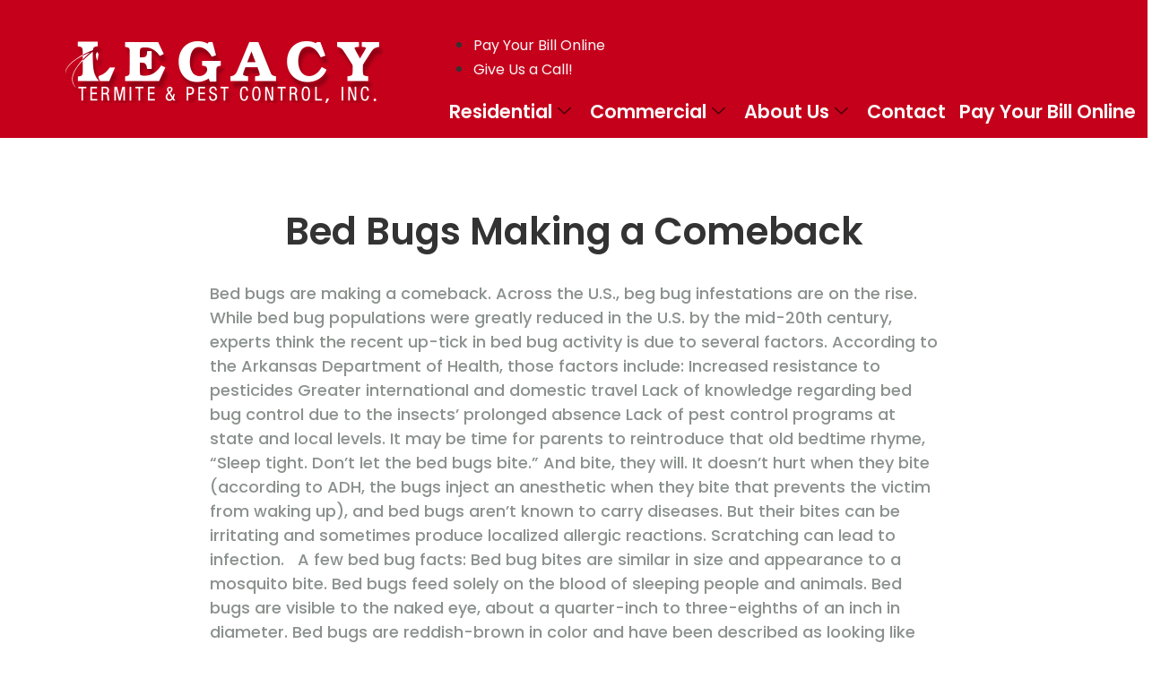

--- FILE ---
content_type: text/html; charset=UTF-8
request_url: https://legacytpchsv.com/bed-bugs-making-a-comeback/
body_size: 20303
content:

<!DOCTYPE html>
<html lang="en-US">

<head>
	<meta charset="UTF-8">
	<meta name="viewport" content="width=device-width, initial-scale=1.0" />
		<title>Bed Bugs Making a Comeback &#8211; Legacy Termite &amp; Pest Control</title>
<meta name='robots' content='max-image-preview:large' />
	<style>img:is([sizes="auto" i], [sizes^="auto," i]) { contain-intrinsic-size: 3000px 1500px }</style>
	<link rel='dns-prefetch' href='//cdnjs.cloudflare.com' />
<link rel="alternate" type="application/rss+xml" title="Legacy Termite &amp; Pest Control &raquo; Feed" href="https://legacytpchsv.com/feed/" />
<link rel="alternate" type="application/rss+xml" title="Legacy Termite &amp; Pest Control &raquo; Comments Feed" href="https://legacytpchsv.com/comments/feed/" />
		<!-- This site uses the Google Analytics by MonsterInsights plugin v9.11.1 - Using Analytics tracking - https://www.monsterinsights.com/ -->
							<script src="//www.googletagmanager.com/gtag/js?id=G-6FF5XD0S6M"  data-cfasync="false" data-wpfc-render="false" async></script>
			<script data-cfasync="false" data-wpfc-render="false">
				var mi_version = '9.11.1';
				var mi_track_user = true;
				var mi_no_track_reason = '';
								var MonsterInsightsDefaultLocations = {"page_location":"https:\/\/legacytpchsv.com\/bed-bugs-making-a-comeback\/"};
								MonsterInsightsDefaultLocations.page_location = window.location.href;
								if ( typeof MonsterInsightsPrivacyGuardFilter === 'function' ) {
					var MonsterInsightsLocations = (typeof MonsterInsightsExcludeQuery === 'object') ? MonsterInsightsPrivacyGuardFilter( MonsterInsightsExcludeQuery ) : MonsterInsightsPrivacyGuardFilter( MonsterInsightsDefaultLocations );
				} else {
					var MonsterInsightsLocations = (typeof MonsterInsightsExcludeQuery === 'object') ? MonsterInsightsExcludeQuery : MonsterInsightsDefaultLocations;
				}

								var disableStrs = [
										'ga-disable-G-6FF5XD0S6M',
									];

				/* Function to detect opted out users */
				function __gtagTrackerIsOptedOut() {
					for (var index = 0; index < disableStrs.length; index++) {
						if (document.cookie.indexOf(disableStrs[index] + '=true') > -1) {
							return true;
						}
					}

					return false;
				}

				/* Disable tracking if the opt-out cookie exists. */
				if (__gtagTrackerIsOptedOut()) {
					for (var index = 0; index < disableStrs.length; index++) {
						window[disableStrs[index]] = true;
					}
				}

				/* Opt-out function */
				function __gtagTrackerOptout() {
					for (var index = 0; index < disableStrs.length; index++) {
						document.cookie = disableStrs[index] + '=true; expires=Thu, 31 Dec 2099 23:59:59 UTC; path=/';
						window[disableStrs[index]] = true;
					}
				}

				if ('undefined' === typeof gaOptout) {
					function gaOptout() {
						__gtagTrackerOptout();
					}
				}
								window.dataLayer = window.dataLayer || [];

				window.MonsterInsightsDualTracker = {
					helpers: {},
					trackers: {},
				};
				if (mi_track_user) {
					function __gtagDataLayer() {
						dataLayer.push(arguments);
					}

					function __gtagTracker(type, name, parameters) {
						if (!parameters) {
							parameters = {};
						}

						if (parameters.send_to) {
							__gtagDataLayer.apply(null, arguments);
							return;
						}

						if (type === 'event') {
														parameters.send_to = monsterinsights_frontend.v4_id;
							var hookName = name;
							if (typeof parameters['event_category'] !== 'undefined') {
								hookName = parameters['event_category'] + ':' + name;
							}

							if (typeof MonsterInsightsDualTracker.trackers[hookName] !== 'undefined') {
								MonsterInsightsDualTracker.trackers[hookName](parameters);
							} else {
								__gtagDataLayer('event', name, parameters);
							}
							
						} else {
							__gtagDataLayer.apply(null, arguments);
						}
					}

					__gtagTracker('js', new Date());
					__gtagTracker('set', {
						'developer_id.dZGIzZG': true,
											});
					if ( MonsterInsightsLocations.page_location ) {
						__gtagTracker('set', MonsterInsightsLocations);
					}
										__gtagTracker('config', 'G-6FF5XD0S6M', {"forceSSL":"true","link_attribution":"true"} );
										window.gtag = __gtagTracker;										(function () {
						/* https://developers.google.com/analytics/devguides/collection/analyticsjs/ */
						/* ga and __gaTracker compatibility shim. */
						var noopfn = function () {
							return null;
						};
						var newtracker = function () {
							return new Tracker();
						};
						var Tracker = function () {
							return null;
						};
						var p = Tracker.prototype;
						p.get = noopfn;
						p.set = noopfn;
						p.send = function () {
							var args = Array.prototype.slice.call(arguments);
							args.unshift('send');
							__gaTracker.apply(null, args);
						};
						var __gaTracker = function () {
							var len = arguments.length;
							if (len === 0) {
								return;
							}
							var f = arguments[len - 1];
							if (typeof f !== 'object' || f === null || typeof f.hitCallback !== 'function') {
								if ('send' === arguments[0]) {
									var hitConverted, hitObject = false, action;
									if ('event' === arguments[1]) {
										if ('undefined' !== typeof arguments[3]) {
											hitObject = {
												'eventAction': arguments[3],
												'eventCategory': arguments[2],
												'eventLabel': arguments[4],
												'value': arguments[5] ? arguments[5] : 1,
											}
										}
									}
									if ('pageview' === arguments[1]) {
										if ('undefined' !== typeof arguments[2]) {
											hitObject = {
												'eventAction': 'page_view',
												'page_path': arguments[2],
											}
										}
									}
									if (typeof arguments[2] === 'object') {
										hitObject = arguments[2];
									}
									if (typeof arguments[5] === 'object') {
										Object.assign(hitObject, arguments[5]);
									}
									if ('undefined' !== typeof arguments[1].hitType) {
										hitObject = arguments[1];
										if ('pageview' === hitObject.hitType) {
											hitObject.eventAction = 'page_view';
										}
									}
									if (hitObject) {
										action = 'timing' === arguments[1].hitType ? 'timing_complete' : hitObject.eventAction;
										hitConverted = mapArgs(hitObject);
										__gtagTracker('event', action, hitConverted);
									}
								}
								return;
							}

							function mapArgs(args) {
								var arg, hit = {};
								var gaMap = {
									'eventCategory': 'event_category',
									'eventAction': 'event_action',
									'eventLabel': 'event_label',
									'eventValue': 'event_value',
									'nonInteraction': 'non_interaction',
									'timingCategory': 'event_category',
									'timingVar': 'name',
									'timingValue': 'value',
									'timingLabel': 'event_label',
									'page': 'page_path',
									'location': 'page_location',
									'title': 'page_title',
									'referrer' : 'page_referrer',
								};
								for (arg in args) {
																		if (!(!args.hasOwnProperty(arg) || !gaMap.hasOwnProperty(arg))) {
										hit[gaMap[arg]] = args[arg];
									} else {
										hit[arg] = args[arg];
									}
								}
								return hit;
							}

							try {
								f.hitCallback();
							} catch (ex) {
							}
						};
						__gaTracker.create = newtracker;
						__gaTracker.getByName = newtracker;
						__gaTracker.getAll = function () {
							return [];
						};
						__gaTracker.remove = noopfn;
						__gaTracker.loaded = true;
						window['__gaTracker'] = __gaTracker;
					})();
									} else {
										console.log("");
					(function () {
						function __gtagTracker() {
							return null;
						}

						window['__gtagTracker'] = __gtagTracker;
						window['gtag'] = __gtagTracker;
					})();
									}
			</script>
							<!-- / Google Analytics by MonsterInsights -->
		<script>
window._wpemojiSettings = {"baseUrl":"https:\/\/s.w.org\/images\/core\/emoji\/16.0.1\/72x72\/","ext":".png","svgUrl":"https:\/\/s.w.org\/images\/core\/emoji\/16.0.1\/svg\/","svgExt":".svg","source":{"concatemoji":"https:\/\/legacytpchsv.com\/wp-includes\/js\/wp-emoji-release.min.js?ver=6.8.3"}};
/*! This file is auto-generated */
!function(s,n){var o,i,e;function c(e){try{var t={supportTests:e,timestamp:(new Date).valueOf()};sessionStorage.setItem(o,JSON.stringify(t))}catch(e){}}function p(e,t,n){e.clearRect(0,0,e.canvas.width,e.canvas.height),e.fillText(t,0,0);var t=new Uint32Array(e.getImageData(0,0,e.canvas.width,e.canvas.height).data),a=(e.clearRect(0,0,e.canvas.width,e.canvas.height),e.fillText(n,0,0),new Uint32Array(e.getImageData(0,0,e.canvas.width,e.canvas.height).data));return t.every(function(e,t){return e===a[t]})}function u(e,t){e.clearRect(0,0,e.canvas.width,e.canvas.height),e.fillText(t,0,0);for(var n=e.getImageData(16,16,1,1),a=0;a<n.data.length;a++)if(0!==n.data[a])return!1;return!0}function f(e,t,n,a){switch(t){case"flag":return n(e,"\ud83c\udff3\ufe0f\u200d\u26a7\ufe0f","\ud83c\udff3\ufe0f\u200b\u26a7\ufe0f")?!1:!n(e,"\ud83c\udde8\ud83c\uddf6","\ud83c\udde8\u200b\ud83c\uddf6")&&!n(e,"\ud83c\udff4\udb40\udc67\udb40\udc62\udb40\udc65\udb40\udc6e\udb40\udc67\udb40\udc7f","\ud83c\udff4\u200b\udb40\udc67\u200b\udb40\udc62\u200b\udb40\udc65\u200b\udb40\udc6e\u200b\udb40\udc67\u200b\udb40\udc7f");case"emoji":return!a(e,"\ud83e\udedf")}return!1}function g(e,t,n,a){var r="undefined"!=typeof WorkerGlobalScope&&self instanceof WorkerGlobalScope?new OffscreenCanvas(300,150):s.createElement("canvas"),o=r.getContext("2d",{willReadFrequently:!0}),i=(o.textBaseline="top",o.font="600 32px Arial",{});return e.forEach(function(e){i[e]=t(o,e,n,a)}),i}function t(e){var t=s.createElement("script");t.src=e,t.defer=!0,s.head.appendChild(t)}"undefined"!=typeof Promise&&(o="wpEmojiSettingsSupports",i=["flag","emoji"],n.supports={everything:!0,everythingExceptFlag:!0},e=new Promise(function(e){s.addEventListener("DOMContentLoaded",e,{once:!0})}),new Promise(function(t){var n=function(){try{var e=JSON.parse(sessionStorage.getItem(o));if("object"==typeof e&&"number"==typeof e.timestamp&&(new Date).valueOf()<e.timestamp+604800&&"object"==typeof e.supportTests)return e.supportTests}catch(e){}return null}();if(!n){if("undefined"!=typeof Worker&&"undefined"!=typeof OffscreenCanvas&&"undefined"!=typeof URL&&URL.createObjectURL&&"undefined"!=typeof Blob)try{var e="postMessage("+g.toString()+"("+[JSON.stringify(i),f.toString(),p.toString(),u.toString()].join(",")+"));",a=new Blob([e],{type:"text/javascript"}),r=new Worker(URL.createObjectURL(a),{name:"wpTestEmojiSupports"});return void(r.onmessage=function(e){c(n=e.data),r.terminate(),t(n)})}catch(e){}c(n=g(i,f,p,u))}t(n)}).then(function(e){for(var t in e)n.supports[t]=e[t],n.supports.everything=n.supports.everything&&n.supports[t],"flag"!==t&&(n.supports.everythingExceptFlag=n.supports.everythingExceptFlag&&n.supports[t]);n.supports.everythingExceptFlag=n.supports.everythingExceptFlag&&!n.supports.flag,n.DOMReady=!1,n.readyCallback=function(){n.DOMReady=!0}}).then(function(){return e}).then(function(){var e;n.supports.everything||(n.readyCallback(),(e=n.source||{}).concatemoji?t(e.concatemoji):e.wpemoji&&e.twemoji&&(t(e.twemoji),t(e.wpemoji)))}))}((window,document),window._wpemojiSettings);
</script>
<style id='wp-emoji-styles-inline-css'>

	img.wp-smiley, img.emoji {
		display: inline !important;
		border: none !important;
		box-shadow: none !important;
		height: 1em !important;
		width: 1em !important;
		margin: 0 0.07em !important;
		vertical-align: -0.1em !important;
		background: none !important;
		padding: 0 !important;
	}
</style>
<link rel='stylesheet' id='wp-block-library-css' href='https://legacytpchsv.com/wp-includes/css/dist/block-library/style.min.css?ver=6.8.3' media='all' />
<link rel='stylesheet' id='wp-components-css' href='https://legacytpchsv.com/wp-includes/css/dist/components/style.min.css?ver=6.8.3' media='all' />
<link rel='stylesheet' id='wp-preferences-css' href='https://legacytpchsv.com/wp-includes/css/dist/preferences/style.min.css?ver=6.8.3' media='all' />
<link rel='stylesheet' id='wp-block-editor-css' href='https://legacytpchsv.com/wp-includes/css/dist/block-editor/style.min.css?ver=6.8.3' media='all' />
<link rel='stylesheet' id='popup-maker-block-library-style-css' href='https://legacytpchsv.com/wp-content/plugins/popup-maker/dist/packages/block-library-style.css?ver=dbea705cfafe089d65f1' media='all' />
<style id='global-styles-inline-css'>
:root{--wp--preset--aspect-ratio--square: 1;--wp--preset--aspect-ratio--4-3: 4/3;--wp--preset--aspect-ratio--3-4: 3/4;--wp--preset--aspect-ratio--3-2: 3/2;--wp--preset--aspect-ratio--2-3: 2/3;--wp--preset--aspect-ratio--16-9: 16/9;--wp--preset--aspect-ratio--9-16: 9/16;--wp--preset--color--black: #000000;--wp--preset--color--cyan-bluish-gray: #abb8c3;--wp--preset--color--white: #ffffff;--wp--preset--color--pale-pink: #f78da7;--wp--preset--color--vivid-red: #cf2e2e;--wp--preset--color--luminous-vivid-orange: #ff6900;--wp--preset--color--luminous-vivid-amber: #fcb900;--wp--preset--color--light-green-cyan: #7bdcb5;--wp--preset--color--vivid-green-cyan: #00d084;--wp--preset--color--pale-cyan-blue: #8ed1fc;--wp--preset--color--vivid-cyan-blue: #0693e3;--wp--preset--color--vivid-purple: #9b51e0;--wp--preset--gradient--vivid-cyan-blue-to-vivid-purple: linear-gradient(135deg,rgba(6,147,227,1) 0%,rgb(155,81,224) 100%);--wp--preset--gradient--light-green-cyan-to-vivid-green-cyan: linear-gradient(135deg,rgb(122,220,180) 0%,rgb(0,208,130) 100%);--wp--preset--gradient--luminous-vivid-amber-to-luminous-vivid-orange: linear-gradient(135deg,rgba(252,185,0,1) 0%,rgba(255,105,0,1) 100%);--wp--preset--gradient--luminous-vivid-orange-to-vivid-red: linear-gradient(135deg,rgba(255,105,0,1) 0%,rgb(207,46,46) 100%);--wp--preset--gradient--very-light-gray-to-cyan-bluish-gray: linear-gradient(135deg,rgb(238,238,238) 0%,rgb(169,184,195) 100%);--wp--preset--gradient--cool-to-warm-spectrum: linear-gradient(135deg,rgb(74,234,220) 0%,rgb(151,120,209) 20%,rgb(207,42,186) 40%,rgb(238,44,130) 60%,rgb(251,105,98) 80%,rgb(254,248,76) 100%);--wp--preset--gradient--blush-light-purple: linear-gradient(135deg,rgb(255,206,236) 0%,rgb(152,150,240) 100%);--wp--preset--gradient--blush-bordeaux: linear-gradient(135deg,rgb(254,205,165) 0%,rgb(254,45,45) 50%,rgb(107,0,62) 100%);--wp--preset--gradient--luminous-dusk: linear-gradient(135deg,rgb(255,203,112) 0%,rgb(199,81,192) 50%,rgb(65,88,208) 100%);--wp--preset--gradient--pale-ocean: linear-gradient(135deg,rgb(255,245,203) 0%,rgb(182,227,212) 50%,rgb(51,167,181) 100%);--wp--preset--gradient--electric-grass: linear-gradient(135deg,rgb(202,248,128) 0%,rgb(113,206,126) 100%);--wp--preset--gradient--midnight: linear-gradient(135deg,rgb(2,3,129) 0%,rgb(40,116,252) 100%);--wp--preset--font-size--small: 13px;--wp--preset--font-size--medium: 20px;--wp--preset--font-size--large: 36px;--wp--preset--font-size--x-large: 42px;--wp--preset--spacing--20: 0.44rem;--wp--preset--spacing--30: 0.67rem;--wp--preset--spacing--40: 1rem;--wp--preset--spacing--50: 1.5rem;--wp--preset--spacing--60: 2.25rem;--wp--preset--spacing--70: 3.38rem;--wp--preset--spacing--80: 5.06rem;--wp--preset--shadow--natural: 6px 6px 9px rgba(0, 0, 0, 0.2);--wp--preset--shadow--deep: 12px 12px 50px rgba(0, 0, 0, 0.4);--wp--preset--shadow--sharp: 6px 6px 0px rgba(0, 0, 0, 0.2);--wp--preset--shadow--outlined: 6px 6px 0px -3px rgba(255, 255, 255, 1), 6px 6px rgba(0, 0, 0, 1);--wp--preset--shadow--crisp: 6px 6px 0px rgba(0, 0, 0, 1);}:root { --wp--style--global--content-size: 800px;--wp--style--global--wide-size: 1200px; }:where(body) { margin: 0; }.wp-site-blocks > .alignleft { float: left; margin-right: 2em; }.wp-site-blocks > .alignright { float: right; margin-left: 2em; }.wp-site-blocks > .aligncenter { justify-content: center; margin-left: auto; margin-right: auto; }:where(.wp-site-blocks) > * { margin-block-start: 24px; margin-block-end: 0; }:where(.wp-site-blocks) > :first-child { margin-block-start: 0; }:where(.wp-site-blocks) > :last-child { margin-block-end: 0; }:root { --wp--style--block-gap: 24px; }:root :where(.is-layout-flow) > :first-child{margin-block-start: 0;}:root :where(.is-layout-flow) > :last-child{margin-block-end: 0;}:root :where(.is-layout-flow) > *{margin-block-start: 24px;margin-block-end: 0;}:root :where(.is-layout-constrained) > :first-child{margin-block-start: 0;}:root :where(.is-layout-constrained) > :last-child{margin-block-end: 0;}:root :where(.is-layout-constrained) > *{margin-block-start: 24px;margin-block-end: 0;}:root :where(.is-layout-flex){gap: 24px;}:root :where(.is-layout-grid){gap: 24px;}.is-layout-flow > .alignleft{float: left;margin-inline-start: 0;margin-inline-end: 2em;}.is-layout-flow > .alignright{float: right;margin-inline-start: 2em;margin-inline-end: 0;}.is-layout-flow > .aligncenter{margin-left: auto !important;margin-right: auto !important;}.is-layout-constrained > .alignleft{float: left;margin-inline-start: 0;margin-inline-end: 2em;}.is-layout-constrained > .alignright{float: right;margin-inline-start: 2em;margin-inline-end: 0;}.is-layout-constrained > .aligncenter{margin-left: auto !important;margin-right: auto !important;}.is-layout-constrained > :where(:not(.alignleft):not(.alignright):not(.alignfull)){max-width: var(--wp--style--global--content-size);margin-left: auto !important;margin-right: auto !important;}.is-layout-constrained > .alignwide{max-width: var(--wp--style--global--wide-size);}body .is-layout-flex{display: flex;}.is-layout-flex{flex-wrap: wrap;align-items: center;}.is-layout-flex > :is(*, div){margin: 0;}body .is-layout-grid{display: grid;}.is-layout-grid > :is(*, div){margin: 0;}body{padding-top: 0px;padding-right: 0px;padding-bottom: 0px;padding-left: 0px;}a:where(:not(.wp-element-button)){text-decoration: underline;}:root :where(.wp-element-button, .wp-block-button__link){background-color: #32373c;border-width: 0;color: #fff;font-family: inherit;font-size: inherit;line-height: inherit;padding: calc(0.667em + 2px) calc(1.333em + 2px);text-decoration: none;}.has-black-color{color: var(--wp--preset--color--black) !important;}.has-cyan-bluish-gray-color{color: var(--wp--preset--color--cyan-bluish-gray) !important;}.has-white-color{color: var(--wp--preset--color--white) !important;}.has-pale-pink-color{color: var(--wp--preset--color--pale-pink) !important;}.has-vivid-red-color{color: var(--wp--preset--color--vivid-red) !important;}.has-luminous-vivid-orange-color{color: var(--wp--preset--color--luminous-vivid-orange) !important;}.has-luminous-vivid-amber-color{color: var(--wp--preset--color--luminous-vivid-amber) !important;}.has-light-green-cyan-color{color: var(--wp--preset--color--light-green-cyan) !important;}.has-vivid-green-cyan-color{color: var(--wp--preset--color--vivid-green-cyan) !important;}.has-pale-cyan-blue-color{color: var(--wp--preset--color--pale-cyan-blue) !important;}.has-vivid-cyan-blue-color{color: var(--wp--preset--color--vivid-cyan-blue) !important;}.has-vivid-purple-color{color: var(--wp--preset--color--vivid-purple) !important;}.has-black-background-color{background-color: var(--wp--preset--color--black) !important;}.has-cyan-bluish-gray-background-color{background-color: var(--wp--preset--color--cyan-bluish-gray) !important;}.has-white-background-color{background-color: var(--wp--preset--color--white) !important;}.has-pale-pink-background-color{background-color: var(--wp--preset--color--pale-pink) !important;}.has-vivid-red-background-color{background-color: var(--wp--preset--color--vivid-red) !important;}.has-luminous-vivid-orange-background-color{background-color: var(--wp--preset--color--luminous-vivid-orange) !important;}.has-luminous-vivid-amber-background-color{background-color: var(--wp--preset--color--luminous-vivid-amber) !important;}.has-light-green-cyan-background-color{background-color: var(--wp--preset--color--light-green-cyan) !important;}.has-vivid-green-cyan-background-color{background-color: var(--wp--preset--color--vivid-green-cyan) !important;}.has-pale-cyan-blue-background-color{background-color: var(--wp--preset--color--pale-cyan-blue) !important;}.has-vivid-cyan-blue-background-color{background-color: var(--wp--preset--color--vivid-cyan-blue) !important;}.has-vivid-purple-background-color{background-color: var(--wp--preset--color--vivid-purple) !important;}.has-black-border-color{border-color: var(--wp--preset--color--black) !important;}.has-cyan-bluish-gray-border-color{border-color: var(--wp--preset--color--cyan-bluish-gray) !important;}.has-white-border-color{border-color: var(--wp--preset--color--white) !important;}.has-pale-pink-border-color{border-color: var(--wp--preset--color--pale-pink) !important;}.has-vivid-red-border-color{border-color: var(--wp--preset--color--vivid-red) !important;}.has-luminous-vivid-orange-border-color{border-color: var(--wp--preset--color--luminous-vivid-orange) !important;}.has-luminous-vivid-amber-border-color{border-color: var(--wp--preset--color--luminous-vivid-amber) !important;}.has-light-green-cyan-border-color{border-color: var(--wp--preset--color--light-green-cyan) !important;}.has-vivid-green-cyan-border-color{border-color: var(--wp--preset--color--vivid-green-cyan) !important;}.has-pale-cyan-blue-border-color{border-color: var(--wp--preset--color--pale-cyan-blue) !important;}.has-vivid-cyan-blue-border-color{border-color: var(--wp--preset--color--vivid-cyan-blue) !important;}.has-vivid-purple-border-color{border-color: var(--wp--preset--color--vivid-purple) !important;}.has-vivid-cyan-blue-to-vivid-purple-gradient-background{background: var(--wp--preset--gradient--vivid-cyan-blue-to-vivid-purple) !important;}.has-light-green-cyan-to-vivid-green-cyan-gradient-background{background: var(--wp--preset--gradient--light-green-cyan-to-vivid-green-cyan) !important;}.has-luminous-vivid-amber-to-luminous-vivid-orange-gradient-background{background: var(--wp--preset--gradient--luminous-vivid-amber-to-luminous-vivid-orange) !important;}.has-luminous-vivid-orange-to-vivid-red-gradient-background{background: var(--wp--preset--gradient--luminous-vivid-orange-to-vivid-red) !important;}.has-very-light-gray-to-cyan-bluish-gray-gradient-background{background: var(--wp--preset--gradient--very-light-gray-to-cyan-bluish-gray) !important;}.has-cool-to-warm-spectrum-gradient-background{background: var(--wp--preset--gradient--cool-to-warm-spectrum) !important;}.has-blush-light-purple-gradient-background{background: var(--wp--preset--gradient--blush-light-purple) !important;}.has-blush-bordeaux-gradient-background{background: var(--wp--preset--gradient--blush-bordeaux) !important;}.has-luminous-dusk-gradient-background{background: var(--wp--preset--gradient--luminous-dusk) !important;}.has-pale-ocean-gradient-background{background: var(--wp--preset--gradient--pale-ocean) !important;}.has-electric-grass-gradient-background{background: var(--wp--preset--gradient--electric-grass) !important;}.has-midnight-gradient-background{background: var(--wp--preset--gradient--midnight) !important;}.has-small-font-size{font-size: var(--wp--preset--font-size--small) !important;}.has-medium-font-size{font-size: var(--wp--preset--font-size--medium) !important;}.has-large-font-size{font-size: var(--wp--preset--font-size--large) !important;}.has-x-large-font-size{font-size: var(--wp--preset--font-size--x-large) !important;}
:root :where(.wp-block-pullquote){font-size: 1.5em;line-height: 1.6;}
</style>
<link rel='stylesheet' id='contact-form-7-css' href='https://legacytpchsv.com/wp-content/plugins/contact-form-7/includes/css/styles.css?ver=6.1.4' media='all' />
<link rel='stylesheet' id='parent-css-css' href='https://legacytpchsv.com/wp-content/themes/hello-elementor/style.css?ver=6.8.3' media='all' />
<link rel='stylesheet' id='child-css-css' href='https://legacytpchsv.com/wp-content/themes/hello-elementor-child/style.css?ver=6.8.3' media='all' />
<link rel='stylesheet' id='awesome-css-css' href='https://cdnjs.cloudflare.com/ajax/libs/font-awesome/4.7.0/css/font-awesome.min.css?ver=6.8.3' media='all' />
<link rel='stylesheet' id='hello-elementor-css' href='https://legacytpchsv.com/wp-content/themes/hello-elementor/assets/css/reset.css?ver=3.4.5' media='all' />
<link rel='stylesheet' id='hello-elementor-theme-style-css' href='https://legacytpchsv.com/wp-content/themes/hello-elementor/assets/css/theme.css?ver=3.4.5' media='all' />
<link rel='stylesheet' id='hello-elementor-header-footer-css' href='https://legacytpchsv.com/wp-content/themes/hello-elementor/assets/css/header-footer.css?ver=3.4.5' media='all' />
<link rel='stylesheet' id='elementor-frontend-css' href='https://legacytpchsv.com/wp-content/uploads/elementor/css/custom-frontend.min.css?ver=1769002833' media='all' />
<link rel='stylesheet' id='elementor-post-6-css' href='https://legacytpchsv.com/wp-content/uploads/elementor/css/post-6.css?ver=1769002833' media='all' />
<link rel='stylesheet' id='popup-maker-site-css' href='//legacytpchsv.com/wp-content/uploads/pum/pum-site-styles.css?generated=1758658247&#038;ver=1.21.5' media='all' />
<link rel='stylesheet' id='ekit-widget-styles-css' href='https://legacytpchsv.com/wp-content/plugins/elementskit-lite/widgets/init/assets/css/widget-styles.css?ver=3.7.8' media='all' />
<link rel='stylesheet' id='ekit-responsive-css' href='https://legacytpchsv.com/wp-content/plugins/elementskit-lite/widgets/init/assets/css/responsive.css?ver=3.7.8' media='all' />
<link rel='stylesheet' id='elementor-gf-local-poppins-css' href='https://legacytpchsv.com/wp-content/uploads/elementor/google-fonts/css/poppins.css?ver=1742316164' media='all' />
<script src="https://legacytpchsv.com/wp-content/plugins/google-analytics-for-wordpress/assets/js/frontend-gtag.min.js?ver=9.11.1" id="monsterinsights-frontend-script-js" async data-wp-strategy="async"></script>
<script data-cfasync="false" data-wpfc-render="false" id='monsterinsights-frontend-script-js-extra'>var monsterinsights_frontend = {"js_events_tracking":"true","download_extensions":"doc,pdf,ppt,zip,xls,docx,pptx,xlsx","inbound_paths":"[{\"path\":\"\\\/go\\\/\",\"label\":\"affiliate\"},{\"path\":\"\\\/recommend\\\/\",\"label\":\"affiliate\"}]","home_url":"https:\/\/legacytpchsv.com","hash_tracking":"false","v4_id":"G-6FF5XD0S6M"};</script>
<script src="https://legacytpchsv.com/wp-includes/js/jquery/jquery.min.js?ver=3.7.1" id="jquery-core-js"></script>
<script src="https://legacytpchsv.com/wp-includes/js/jquery/jquery-migrate.min.js?ver=3.4.1" id="jquery-migrate-js"></script>
<link rel="https://api.w.org/" href="https://legacytpchsv.com/wp-json/" /><link rel="alternate" title="JSON" type="application/json" href="https://legacytpchsv.com/wp-json/wp/v2/posts/1804" /><link rel="EditURI" type="application/rsd+xml" title="RSD" href="https://legacytpchsv.com/xmlrpc.php?rsd" />
<link rel="canonical" href="https://legacytpchsv.com/bed-bugs-making-a-comeback/" />
<link rel='shortlink' href='https://legacytpchsv.com/?p=1804' />
<link rel="alternate" title="oEmbed (JSON)" type="application/json+oembed" href="https://legacytpchsv.com/wp-json/oembed/1.0/embed?url=https%3A%2F%2Flegacytpchsv.com%2Fbed-bugs-making-a-comeback%2F" />
<link rel="alternate" title="oEmbed (XML)" type="text/xml+oembed" href="https://legacytpchsv.com/wp-json/oembed/1.0/embed?url=https%3A%2F%2Flegacytpchsv.com%2Fbed-bugs-making-a-comeback%2F&#038;format=xml" />
<meta name="generator" content="Elementor 3.34.2; features: additional_custom_breakpoints; settings: css_print_method-external, google_font-enabled, font_display-swap">
			<style>
				.e-con.e-parent:nth-of-type(n+4):not(.e-lazyloaded):not(.e-no-lazyload),
				.e-con.e-parent:nth-of-type(n+4):not(.e-lazyloaded):not(.e-no-lazyload) * {
					background-image: none !important;
				}
				@media screen and (max-height: 1024px) {
					.e-con.e-parent:nth-of-type(n+3):not(.e-lazyloaded):not(.e-no-lazyload),
					.e-con.e-parent:nth-of-type(n+3):not(.e-lazyloaded):not(.e-no-lazyload) * {
						background-image: none !important;
					}
				}
				@media screen and (max-height: 640px) {
					.e-con.e-parent:nth-of-type(n+2):not(.e-lazyloaded):not(.e-no-lazyload),
					.e-con.e-parent:nth-of-type(n+2):not(.e-lazyloaded):not(.e-no-lazyload) * {
						background-image: none !important;
					}
				}
			</style>
			<link rel="icon" href="https://legacytpchsv.com/wp-content/uploads/2023/03/cropped-favicon-1-32x32.png" sizes="32x32" />
<link rel="icon" href="https://legacytpchsv.com/wp-content/uploads/2023/03/cropped-favicon-1-192x192.png" sizes="192x192" />
<link rel="apple-touch-icon" href="https://legacytpchsv.com/wp-content/uploads/2023/03/cropped-favicon-1-180x180.png" />
<meta name="msapplication-TileImage" content="https://legacytpchsv.com/wp-content/uploads/2023/03/cropped-favicon-1-270x270.png" />
		<style id="wp-custom-css">
			/* =====for-team  */

.team-wrap-main-sec .tm-wrap-main > .elementor-widget-wrap {
    display: grid;
    grid-template-columns: 1fr 1fr 1fr;
    grid-column-gap: 20px;
	grid-row-gap: 20px;
}
.in-tm-bx {
    box-shadow: 0px 3px 6px #00000029;
}
.in-tm-bx img {
	object-fit: cover;
}
.team-wrap-main .elementor-section{
    height: 100%;
}

.team-wrap-main .elementor-section .elementor-container{
    height: 100%;
}

.team-wrap-main-img img{
	min-height: 308px;
}
.pum-theme-3318 .pum-content + .pum-close, .pum-theme-default-theme .pum-content + .pum-close {
    background: url('https://www.legacytermiteandpest.com/wp-content/uploads/2023/03/close.png') !important;
	    background-repeat: no-repeat !important;
    background-position: center !important;
}
.in-tm-bx .contact-margin .elementor-widget-container {
    width: 260px;
}
.d-flex input {
    margin: 0 !important;
}
@media only screen and (max-width: 1440px){
	.ft-lnk ul li {
    margin-right: 0 !important;
}
}

@media only screen and (max-width: 1199px){
	.team-wrap-main-sec .tm-wrap-main > .elementor-widget-wrap {
    grid-template-columns: 1fr 1fr;
}
}
@media only screen and (max-width: 767px){
	.team-wrap-main-sec .tm-wrap-main > .elementor-widget-wrap {
    display: flex;
    flex-direction: column;
    grid-row-gap: 25px;
}
	.ft-lnk ul {
    flex-direction: column;
}
}

div#ekit-megamenu-header-menu {
    background: #c5001b;
}
.news-artical-img img {
    border: 4px solid #f8f8f8;
    border-bottom: 0px;
}
ul.elementskit-dropdown.elementskit-submenu-panel {
    background: #c5001b !important;
    border: none;
}
.header-main ul.elementskit-dropdown.elementskit-submenu-panel::before {
    border-bottom: 13px solid #c5001b !important;
}
.a {
    fill: #c5001b !important;
}
span.elementor-button-text {
    color: white;
}
.related-pests-wrap-flx:hover p {
    color: #c5001b;
}

.privacy-policy .header-main {
    box-shadow: none !important;
    margin-bottom: 80px;
}
.privacy-policy .pest-back-button{
	padding-top:30px;
}
.privacy-policy .pest-back-button a{
	background-color: #C5001B;
    color: #fff;
    padding: 17px 30px;
    font-size: 20px !important;
    font-weight: 400;

}

.privacy-policy .pest-back-button a:hover {
    color: #e6e6e6;
}		</style>
		</head>

<body class="wp-singular post-template-default single single-post postid-1804 single-format-standard wp-custom-logo wp-embed-responsive wp-theme-hello-elementor wp-child-theme-hello-elementor-child hello-elementor-default elementor-default elementor-kit-6">

	
			<a class="skip-link screen-reader-text" href="#content">
			Skip to content		</a>
	
	
	<div class="ekit-template-content-markup ekit-template-content-header ekit-template-content-theme-support">
				<div data-elementor-type="wp-post" data-elementor-id="14" class="elementor elementor-14">
						<section class="elementor-section elementor-top-section elementor-element elementor-element-9d6c2bf elementor-section-height-min-height elementor-section-boxed elementor-section-height-default elementor-section-items-middle" data-id="9d6c2bf" data-element_type="section" data-settings="{&quot;background_background&quot;:&quot;classic&quot;}">
						<div class="elementor-container elementor-column-gap-no">
					<div class="elementor-column elementor-col-50 elementor-top-column elementor-element elementor-element-d07bd24" data-id="d07bd24" data-element_type="column">
			<div class="elementor-widget-wrap elementor-element-populated">
						<div class="elementor-element elementor-element-33e6198 elementor-widget elementor-widget-image" data-id="33e6198" data-element_type="widget" data-widget_type="image.default">
				<div class="elementor-widget-container">
															<img loading="lazy" width="373" height="75" src="https://legacytpchsv.com/wp-content/uploads/2023/03/Legacy-Termite-logo-white_shadow-1.png" class="attachment-large size-large wp-image-4157" alt="" srcset="https://legacytpchsv.com/wp-content/uploads/2023/03/Legacy-Termite-logo-white_shadow-1.png 373w, https://legacytpchsv.com/wp-content/uploads/2023/03/Legacy-Termite-logo-white_shadow-1-300x60.png 300w" sizes="(max-width: 373px) 100vw, 373px" />															</div>
				</div>
					</div>
		</div>
				<div class="elementor-column elementor-col-50 elementor-top-column elementor-element elementor-element-0a4dbd3" data-id="0a4dbd3" data-element_type="column">
			<div class="elementor-widget-wrap elementor-element-populated">
						<div class="elementor-element elementor-element-a5c9c51 elementor-icon-list--layout-inline elementor-list-item-link-inline elementor-align-end e-transform elementor-hidden-tablet elementor-hidden-mobile_extra elementor-hidden-mobile elementor-widget elementor-widget-icon-list" data-id="a5c9c51" data-element_type="widget" data-settings="{&quot;_transform_rotateZ_effect&quot;:{&quot;unit&quot;:&quot;px&quot;,&quot;size&quot;:&quot;&quot;,&quot;sizes&quot;:[]},&quot;_transform_rotateZ_effect_laptop&quot;:{&quot;unit&quot;:&quot;deg&quot;,&quot;size&quot;:&quot;&quot;,&quot;sizes&quot;:[]},&quot;_transform_rotateZ_effect_tablet_extra&quot;:{&quot;unit&quot;:&quot;deg&quot;,&quot;size&quot;:&quot;&quot;,&quot;sizes&quot;:[]},&quot;_transform_rotateZ_effect_tablet&quot;:{&quot;unit&quot;:&quot;deg&quot;,&quot;size&quot;:&quot;&quot;,&quot;sizes&quot;:[]},&quot;_transform_rotateZ_effect_mobile_extra&quot;:{&quot;unit&quot;:&quot;deg&quot;,&quot;size&quot;:&quot;&quot;,&quot;sizes&quot;:[]},&quot;_transform_rotateZ_effect_mobile&quot;:{&quot;unit&quot;:&quot;deg&quot;,&quot;size&quot;:&quot;&quot;,&quot;sizes&quot;:[]}}" data-widget_type="icon-list.default">
				<div class="elementor-widget-container">
							<ul class="elementor-icon-list-items elementor-inline-items">
							<li class="elementor-icon-list-item elementor-inline-item">
											<a href="https://legacytpchsv.pestconnect.com/login" target="_blank">

											<span class="elementor-icon-list-text">Pay Your Bill Online</span>
											</a>
									</li>
								<li class="elementor-icon-list-item elementor-inline-item">
											<a href="tel:501-922-3585">

											<span class="elementor-icon-list-text">Give Us a Call!</span>
											</a>
									</li>
						</ul>
						</div>
				</div>
				<div class="elementor-element elementor-element-9dfe20e nav-main-wrap elementor-widget elementor-widget-ekit-nav-menu" data-id="9dfe20e" data-element_type="widget" data-widget_type="ekit-nav-menu.default">
				<div class="elementor-widget-container">
							<nav class="ekit-wid-con ekit_menu_responsive_tablet" 
			data-hamburger-icon="icon icon-burger-menu" 
			data-hamburger-icon-type="icon" 
			data-responsive-breakpoint="1024">
			            <button class="elementskit-menu-hamburger elementskit-menu-toggler"  type="button" aria-label="hamburger-icon">
                <i aria-hidden="true" class="ekit-menu-icon icon icon-burger-menu"></i>            </button>
            <div id="ekit-megamenu-header-menu" class="elementskit-menu-container elementskit-menu-offcanvas-elements elementskit-navbar-nav-default ekit-nav-menu-one-page-no ekit-nav-dropdown-hover"><ul id="menu-header-menu" class="elementskit-navbar-nav elementskit-menu-po-right submenu-click-on-icon"><li id="menu-item-2283" class="menu-item menu-item-type-post_type menu-item-object-page menu-item-has-children menu-item-2283 nav-item elementskit-dropdown-has relative_position elementskit-dropdown-menu-default_width elementskit-mobile-builder-content" data-vertical-menu=750px><a href="https://legacytpchsv.com/residential/" class="ekit-menu-nav-link ekit-menu-dropdown-toggle">Residential<i aria-hidden="true" class="icon icon-down-arrow1 elementskit-submenu-indicator"></i></a>
<ul class="elementskit-dropdown elementskit-submenu-panel">
	<li id="menu-item-1442" class="menu-item menu-item-type-post_type menu-item-object-page menu-item-1442 nav-item elementskit-mobile-builder-content" data-vertical-menu=750px><a href="https://legacytpchsv.com/residential-termite-control/" class=" dropdown-item">Termite Control</a>	<li id="menu-item-1447" class="menu-item menu-item-type-post_type menu-item-object-page menu-item-1447 nav-item elementskit-mobile-builder-content" data-vertical-menu=750px><a href="https://legacytpchsv.com/pest-control/" class=" dropdown-item">Pest Control</a>	<li id="menu-item-1445" class="menu-item menu-item-type-post_type menu-item-object-page menu-item-1445 nav-item elementskit-mobile-builder-content" data-vertical-menu=750px><a href="https://legacytpchsv.com/rodent-exclusion/" class=" dropdown-item">Rodent Exclusion</a></ul>
</li>
<li id="menu-item-2307" class="menu-item menu-item-type-post_type menu-item-object-page menu-item-has-children menu-item-2307 nav-item elementskit-dropdown-has relative_position elementskit-dropdown-menu-default_width elementskit-mobile-builder-content" data-vertical-menu=750px><a href="https://legacytpchsv.com/commercial/" class="ekit-menu-nav-link ekit-menu-dropdown-toggle">Commercial<i aria-hidden="true" class="icon icon-down-arrow1 elementskit-submenu-indicator"></i></a>
<ul class="elementskit-dropdown elementskit-submenu-panel">
	<li id="menu-item-1448" class="menu-item menu-item-type-post_type menu-item-object-page menu-item-1448 nav-item elementskit-mobile-builder-content" data-vertical-menu=750px><a href="https://legacytpchsv.com/commercial-termite-control-terminix/" class=" dropdown-item">Termite Control</a>	<li id="menu-item-1444" class="menu-item menu-item-type-post_type menu-item-object-page menu-item-1444 nav-item elementskit-mobile-builder-content" data-vertical-menu=750px><a href="https://legacytpchsv.com/commercial-pest-control-terminix/" class=" dropdown-item">Pest Control</a></ul>
</li>
<li id="menu-item-2004" class="menu-item menu-item-type-post_type menu-item-object-page menu-item-has-children menu-item-2004 nav-item elementskit-dropdown-has relative_position elementskit-dropdown-menu-default_width elementskit-mobile-builder-content" data-vertical-menu=750px><a href="https://legacytpchsv.com/about-us/" class="ekit-menu-nav-link ekit-menu-dropdown-toggle">About Us<i aria-hidden="true" class="icon icon-down-arrow1 elementskit-submenu-indicator"></i></a>
<ul class="elementskit-dropdown elementskit-submenu-panel">
	<li id="menu-item-3622" class="menu-item menu-item-type-post_type menu-item-object-page menu-item-3622 nav-item elementskit-mobile-builder-content" data-vertical-menu=750px><a href="https://legacytpchsv.com/our-team/" class=" dropdown-item">Our Team</a>	<li id="menu-item-3621" class="menu-item menu-item-type-post_type menu-item-object-page menu-item-3621 nav-item elementskit-mobile-builder-content" data-vertical-menu=750px><a href="https://legacytpchsv.com/pest-library/" class=" dropdown-item">Pest Library</a>	<li id="menu-item-2003" class="menu-item menu-item-type-post_type menu-item-object-page menu-item-2003 nav-item elementskit-mobile-builder-content" data-vertical-menu=750px><a href="https://legacytpchsv.com/faq/" class=" dropdown-item">FAQ</a>	<li id="menu-item-2376" class="menu-item menu-item-type-post_type menu-item-object-page menu-item-2376 nav-item elementskit-mobile-builder-content" data-vertical-menu=750px><a href="https://legacytpchsv.com/news-articles/" class=" dropdown-item">News &#038; Articles</a></ul>
</li>
<li id="menu-item-2006" class="menu-item menu-item-type-post_type menu-item-object-page menu-item-2006 nav-item elementskit-mobile-builder-content" data-vertical-menu=750px><a href="https://legacytpchsv.com/contact-us/" class="ekit-menu-nav-link">Contact</a></li>
<li id="menu-item-4095" class="menu-item menu-item-type-custom menu-item-object-custom menu-item-4095 nav-item elementskit-mobile-builder-content" data-vertical-menu=750px><a href="https://legacytpchsv.pestconnect.com/login" class="ekit-menu-nav-link">Pay Your Bill Online</a></li>
</ul><div class="elementskit-nav-identity-panel"><a class="elementskit-nav-logo" href="https://legacytpchsv.com" target="" rel=""><img src="https://legacytpchsv.com/wp-content/uploads/2023/03/Legacy-Termite-logo-white_shadow.png" title="Legacy-Termite-logo-white_shadow" alt="Legacy-Termite-logo-white_shadow" decoding="async" /></a><button class="elementskit-menu-close elementskit-menu-toggler" type="button">X</button></div></div>			
			<div class="elementskit-menu-overlay elementskit-menu-offcanvas-elements elementskit-menu-toggler ekit-nav-menu--overlay"></div>        </nav>
						</div>
				</div>
					</div>
		</div>
					</div>
		</section>
				</div>
			</div>

	
<main id="content" class="site-main post-1804 post type-post status-publish format-standard hentry category-bed-bugs" role="main">
				<header class="page-header">
			<h1 class="entry-title">Bed Bugs Making a Comeback</h1>		</header>
		<div class="page-content">
		
<p>Bed bugs are making a comeback. Across the U.S., beg bug infestations are on the rise. While bed bug populations were greatly reduced in the U.S. by the mid-20th century, experts think the recent up-tick in bed bug activity is due to several factors. According to the Arkansas Department of Health, those factors include: Increased resistance to pesticides Greater international and domestic travel Lack of knowledge regarding bed bug control due to the insects&#8217; prolonged absence Lack of pest control programs at state and local levels. It may be time for parents to reintroduce that old bedtime rhyme, &#8220;Sleep tight. Don’t let the bed bugs bite.&#8221; And bite, they will. It doesn’t hurt when they bite (according to ADH, the bugs inject an anesthetic when they bite that prevents the victim from waking up), and bed bugs aren&#8217;t known to carry diseases. But their bites can be irritating and sometimes produce localized allergic reactions. Scratching can lead to infection.   A few bed bug facts: Bed bug bites are similar in size and appearance to a mosquito bite. Bed bugs feed solely on the blood of sleeping people and animals. Bed bugs are visible to the naked eye, about a quarter-inch to three-eighths of an inch in diameter. Bed bugs are reddish-brown in color and have been described as looking like apple seeds. Bed bugs like to congregate in areas where people spend long periods of time…like beds. Bed bugs are experts at hiding, taking refuge during the day in the seams of mattresses, box springs, pieces of furniture near a bed and even behind wallpaper. Bed bugs can travel more than 100 feet a night, and tend to live within eight feet of where people sleep, according to ADH. Bed bugs often hitch rides in luggage, clothes, bedding, furniture or anything else that can be moved. Bed bugs are a nuisance, but they can be controlled. An integrated pest management system that includes heat treatment, vacuuming, sealing cracks and crevices and use of non-chemical pesticides is the most effective way to control bed bugs. And that&#8217;s what we&#8217;re here for.   So, next time you put your little one to sleep, sing about something other than bed bugs.</p>
		
			</div>
	<div class="pest-back-button">
		<a href="https://legacytpchsv.com/news-articles/">Back to News</a>
	</div>
	</main>

	<div class="ekit-template-content-markup ekit-template-content-footer ekit-template-content-theme-support">
		<div data-elementor-type="wp-post" data-elementor-id="475" class="elementor elementor-475">
						<section class="elementor-section elementor-top-section elementor-element elementor-element-799e8bd elementor-section-content-middle cta-wrap elementor-section-boxed elementor-section-height-default elementor-section-height-default" data-id="799e8bd" data-element_type="section" id="cta-wrap-main" data-settings="{&quot;background_background&quot;:&quot;classic&quot;}">
						<div class="elementor-container elementor-column-gap-default">
					<div class="elementor-column elementor-col-33 elementor-top-column elementor-element elementor-element-81c4606" data-id="81c4606" data-element_type="column" data-settings="{&quot;background_background&quot;:&quot;classic&quot;}">
			<div class="elementor-widget-wrap elementor-element-populated">
						<div class="elementor-element elementor-element-212f46f elementor-position-inline-start footer-phone elementor-view-default elementor-mobile-position-block-start elementor-widget elementor-widget-icon-box" data-id="212f46f" data-element_type="widget" data-widget_type="icon-box.default">
				<div class="elementor-widget-container">
							<div class="elementor-icon-box-wrapper">

						<div class="elementor-icon-box-icon">
				<a href="tel:501-225-1453" class="elementor-icon" tabindex="-1" aria-label="Give Us a Call!">
				<svg xmlns="http://www.w3.org/2000/svg" width="80.159" height="80.973" viewBox="0 0 80.159 80.973"><defs><style>.a{fill:#c5001b;fill-rule:evenodd;}</style></defs><g transform="translate(-18.602 -16.949)"><path class="a" d="M41.419,47.242c6.218-4.6,7.029-8.111,1.892-16.491-5.137-7.84-7.84-14.869-16.221-6.218-14.6,15.41-9.733,31.631,9.733,52.448C56.559,98.068,72.509,104.286,89,90.768c9.192-7.57,2.7-10.273-4.326-15.41-6.488-4.866-10.814-8.111-17.3-.27C57.64,86.443,29.253,55.893,41.419,47.242ZM58.181,20.477c-2.163,0-2.163-3.785.27-3.515,24.061.811,41.093,18.925,40.282,42.986,0,2.433-3.785,2.433-3.515,0C95.76,37.78,80.35,21.288,58.181,20.477ZM86.838,59.408a1.759,1.759,0,1,1-3.515,0c-.27-15.68-9.733-25.683-25.413-27.035a1.764,1.764,0,1,1,.27-3.515C75.754,30.21,86.568,41.835,86.838,59.408Zm-12.166,0a1.9,1.9,0,0,1-3.785-.27c.541-8.381-5.137-14.6-13.518-14.6a1.759,1.759,0,1,1,0-3.515C67.913,41.024,75.213,48.864,74.672,59.408Z" transform="translate(0 0)"></path></g></svg>				</a>
			</div>
			
						<div class="elementor-icon-box-content">

									<h3 class="elementor-icon-box-title">
						<a href="tel:501-225-1453" >
							Give Us a Call!						</a>
					</h3>
				
									<p class="elementor-icon-box-description">
						<a href="tel:501-922-3585" class="clr-white">501-922-3585</a>					</p>
				
			</div>
			
		</div>
						</div>
				</div>
					</div>
		</div>
				<div class="elementor-column elementor-col-33 elementor-top-column elementor-element elementor-element-84f16fd" data-id="84f16fd" data-element_type="column" data-settings="{&quot;background_background&quot;:&quot;classic&quot;}">
			<div class="elementor-widget-wrap elementor-element-populated">
						<div class="elementor-element elementor-element-c927ba2 elementor-widget elementor-widget-heading" data-id="c927ba2" data-element_type="widget" data-widget_type="heading.default">
				<div class="elementor-widget-container">
					<h3 class="elementor-heading-title elementor-size-default">Schedule a Free Evaluation Today</h3>				</div>
				</div>
					</div>
		</div>
				<div class="elementor-column elementor-col-33 elementor-top-column elementor-element elementor-element-8fd18b0" data-id="8fd18b0" data-element_type="column">
			<div class="elementor-widget-wrap elementor-element-populated">
						<div class="elementor-element elementor-element-dccfead footer-form-wrap elementor-widget elementor-widget-shortcode" data-id="dccfead" data-element_type="widget" data-widget_type="shortcode.default">
				<div class="elementor-widget-container">
							<div class="elementor-shortcode">
<div class="wpcf7 no-js" id="wpcf7-f482-o1" lang="en-US" dir="ltr" data-wpcf7-id="482">
<div class="screen-reader-response"><p role="status" aria-live="polite" aria-atomic="true"></p> <ul></ul></div>
<form action="/bed-bugs-making-a-comeback/#wpcf7-f482-o1" method="post" class="wpcf7-form init" aria-label="Contact form" novalidate="novalidate" data-status="init">
<fieldset class="hidden-fields-container"><input type="hidden" name="_wpcf7" value="482" /><input type="hidden" name="_wpcf7_version" value="6.1.4" /><input type="hidden" name="_wpcf7_locale" value="en_US" /><input type="hidden" name="_wpcf7_unit_tag" value="wpcf7-f482-o1" /><input type="hidden" name="_wpcf7_container_post" value="0" /><input type="hidden" name="_wpcf7_posted_data_hash" value="" />
</fieldset>
<div class="d-fx-main">
	<div class="d-flex">
		<p><label><span class="wpcf7-form-control-wrap" data-name="your-name"><input size="40" maxlength="400" class="wpcf7-form-control wpcf7-text wpcf7-validates-as-required" autocomplete="name" aria-required="true" aria-invalid="false" placeholder="First and Last Name" value="" type="text" name="your-name" /></span> </label>
		</p>
		<p><label><span class="wpcf7-form-control-wrap" data-name="your-email"><input size="40" maxlength="400" class="wpcf7-form-control wpcf7-email wpcf7-validates-as-required wpcf7-text wpcf7-validates-as-email" autocomplete="email" aria-required="true" aria-invalid="false" placeholder="Email Address" value="" type="email" name="your-email" /></span> </label>
		</p>
	</div>
	<div class="d-flex">
		<p><label><span class="wpcf7-form-control-wrap" data-name="your-phone"><input size="40" maxlength="400" class="wpcf7-form-control wpcf7-tel wpcf7-validates-as-required wpcf7-text wpcf7-validates-as-tel" autocomplete="telephone" aria-required="true" aria-invalid="false" placeholder="Phone Number" value="" type="tel" name="your-phone" /></span> </label>
		</p>
		<div class="contact-btn-1">
			<p><input class="wpcf7-form-control wpcf7-submit has-spinner" type="submit" value="Continue Evaluation" />
			</p>
		</div>
	</div>
</div>
<p><span class="wpcf7-form-control-wrap" data-name="acceptance-324"><span class="wpcf7-form-control wpcf7-acceptance optional"><span class="wpcf7-list-item"><label><input type="checkbox" name="acceptance-324" value="1" aria-invalid="false" /><span class="wpcf7-list-item-label">Email me with news and offers</span></label></span></span></span>
</p><input type='hidden' class='wpcf7-pum' value='{"closepopup":false,"closedelay":0,"openpopup":false,"openpopup_id":0}' /><div class="wpcf7-response-output" aria-hidden="true"></div>
</form>
</div>
</div>
						</div>
				</div>
					</div>
		</div>
					</div>
		</section>
				<section class="elementor-section elementor-top-section elementor-element elementor-element-740ccfe bottom-header-wrap elementor-section-boxed elementor-section-height-default elementor-section-height-default" data-id="740ccfe" data-element_type="section" data-settings="{&quot;background_background&quot;:&quot;classic&quot;}">
						<div class="elementor-container elementor-column-gap-default">
					<div class="elementor-column elementor-col-50 elementor-top-column elementor-element elementor-element-a2d8ae9" data-id="a2d8ae9" data-element_type="column">
			<div class="elementor-widget-wrap elementor-element-populated">
						<div class="elementor-element elementor-element-5049aec elementor-widget-tablet_extra__width-auto elementor-widget-tablet__width-initial elementor-widget elementor-widget-image" data-id="5049aec" data-element_type="widget" data-widget_type="image.default">
				<div class="elementor-widget-container">
																<a href="https://legacytpchsv.com/">
							<img width="358" height="72" src="https://legacytpchsv.com/wp-content/uploads/2023/03/red-logo-1.png" class="attachment-large size-large wp-image-27" alt="" srcset="https://legacytpchsv.com/wp-content/uploads/2023/03/red-logo-1.png 358w, https://legacytpchsv.com/wp-content/uploads/2023/03/red-logo-1-300x60.png 300w" sizes="(max-width: 358px) 100vw, 358px" />								</a>
															</div>
				</div>
				<div class="elementor-element elementor-element-1fb128f elementor-widget elementor-widget-text-editor" data-id="1fb128f" data-element_type="widget" data-widget_type="text-editor.default">
				<div class="elementor-widget-container">
									<p>Affiliations</p>								</div>
				</div>
				<section class="elementor-section elementor-inner-section elementor-element elementor-element-f4591ba elementor-section-boxed elementor-section-height-default elementor-section-height-default" data-id="f4591ba" data-element_type="section">
						<div class="elementor-container elementor-column-gap-default">
					<div class="elementor-column elementor-col-50 elementor-inner-column elementor-element elementor-element-bfa8eeb" data-id="bfa8eeb" data-element_type="column">
			<div class="elementor-widget-wrap elementor-element-populated">
						<div class="elementor-element elementor-element-1f528e9 elementor-widget elementor-widget-image" data-id="1f528e9" data-element_type="widget" data-widget_type="image.default">
				<div class="elementor-widget-container">
															<img width="206" height="65" src="https://legacytpchsv.com/wp-content/uploads/2023/03/affiliate1.png" class="attachment-large size-large wp-image-607" alt="" />															</div>
				</div>
					</div>
		</div>
				<div class="elementor-column elementor-col-50 elementor-inner-column elementor-element elementor-element-01d4a1b" data-id="01d4a1b" data-element_type="column">
			<div class="elementor-widget-wrap elementor-element-populated">
						<div class="elementor-element elementor-element-0b68b03 elementor-widget elementor-widget-image" data-id="0b68b03" data-element_type="widget" data-widget_type="image.default">
				<div class="elementor-widget-container">
															<img width="235" height="70" src="https://legacytpchsv.com/wp-content/uploads/2023/03/affiliate2.png" class="attachment-large size-large wp-image-608" alt="" />															</div>
				</div>
					</div>
		</div>
					</div>
		</section>
				<section class="elementor-section elementor-inner-section elementor-element elementor-element-c0230c4 elementor-section-boxed elementor-section-height-default elementor-section-height-default" data-id="c0230c4" data-element_type="section">
						<div class="elementor-container elementor-column-gap-default">
					<div class="elementor-column elementor-col-50 elementor-inner-column elementor-element elementor-element-83df411" data-id="83df411" data-element_type="column">
			<div class="elementor-widget-wrap elementor-element-populated">
						<div class="elementor-element elementor-element-cf16614 elementor-widget elementor-widget-image" data-id="cf16614" data-element_type="widget" data-widget_type="image.default">
				<div class="elementor-widget-container">
															<img width="175" height="79" src="https://legacytpchsv.com/wp-content/uploads/2023/03/affiliate3.png" class="attachment-large size-large wp-image-3898" alt="" />															</div>
				</div>
					</div>
		</div>
				<div class="elementor-column elementor-col-50 elementor-inner-column elementor-element elementor-element-dea8cbb" data-id="dea8cbb" data-element_type="column">
			<div class="elementor-widget-wrap elementor-element-populated">
						<div class="elementor-element elementor-element-5f5b1c8 elementor-widget elementor-widget-image" data-id="5f5b1c8" data-element_type="widget" data-widget_type="image.default">
				<div class="elementor-widget-container">
															<img width="700" height="700" src="https://legacytpchsv.com/wp-content/uploads/2023/03/PPMALogo2-C.jpg" class="attachment-large size-large wp-image-3900" alt="" srcset="https://legacytpchsv.com/wp-content/uploads/2023/03/PPMALogo2-C.jpg 700w, https://legacytpchsv.com/wp-content/uploads/2023/03/PPMALogo2-C-300x300.jpg 300w, https://legacytpchsv.com/wp-content/uploads/2023/03/PPMALogo2-C-150x150.jpg 150w" sizes="(max-width: 700px) 100vw, 700px" />															</div>
				</div>
					</div>
		</div>
					</div>
		</section>
					</div>
		</div>
				<div class="elementor-column elementor-col-50 elementor-top-column elementor-element elementor-element-dcfacf1" data-id="dcfacf1" data-element_type="column">
			<div class="elementor-widget-wrap elementor-element-populated">
						<div class="elementor-element elementor-element-6e096d5 elementor-icon-list--layout-inline ft-lnk elementor-list-item-link-full_width elementor-widget elementor-widget-icon-list" data-id="6e096d5" data-element_type="widget" data-widget_type="icon-list.default">
				<div class="elementor-widget-container">
							<ul class="elementor-icon-list-items elementor-inline-items">
							<li class="elementor-icon-list-item elementor-inline-item">
											<a href="https://legacytpchsv.com/residential/">

											<span class="elementor-icon-list-text">Residential</span>
											</a>
									</li>
								<li class="elementor-icon-list-item elementor-inline-item">
											<a href="https://legacytpchsv.com/commercial/">

											<span class="elementor-icon-list-text">Commercial</span>
											</a>
									</li>
								<li class="elementor-icon-list-item elementor-inline-item">
											<a href="https://legacytpchsv.com/news-articles/">

											<span class="elementor-icon-list-text">News &amp; Articles</span>
											</a>
									</li>
								<li class="elementor-icon-list-item elementor-inline-item">
											<a href="https://legacytpchsv.com/faq/">

											<span class="elementor-icon-list-text">FAQ</span>
											</a>
									</li>
								<li class="elementor-icon-list-item elementor-inline-item">
											<a href="https://legacytpchsv.com/about-us/">

											<span class="elementor-icon-list-text">About Us</span>
											</a>
									</li>
								<li class="elementor-icon-list-item elementor-inline-item">
											<a href="https://legacytpchsv.com/contact-us/">

											<span class="elementor-icon-list-text">Contact</span>
											</a>
									</li>
						</ul>
						</div>
				</div>
				<div class="elementor-element elementor-element-83c865a elementor-widget-tablet_extra__width-auto wrap-word-main footer-link-main-mail elementor-widget__width-initial elementor-widget elementor-widget-text-editor" data-id="83c865a" data-element_type="widget" data-widget_type="text-editor.default">
				<div class="elementor-widget-container">
									<p><span class="link-clr-gray-1 link-clr-gray-2 footer-email-link-1"><a href="mailto:custservhsv@legacytermiteandpest.com">custservhsv@legacytermiteandpest.com</a></span></p>								</div>
				</div>
				<section class="elementor-section elementor-inner-section elementor-element elementor-element-fa0118e elementor-section-boxed elementor-section-height-default elementor-section-height-default" data-id="fa0118e" data-element_type="section">
						<div class="elementor-container elementor-column-gap-default">
					<div class="elementor-column elementor-col-100 elementor-inner-column elementor-element elementor-element-3a237f4" data-id="3a237f4" data-element_type="column">
			<div class="elementor-widget-wrap elementor-element-populated">
						<div class="elementor-element elementor-element-fb5a11b footer-number-1 elementor-widget elementor-widget-text-editor" data-id="fb5a11b" data-element_type="widget" data-widget_type="text-editor.default">
				<div class="elementor-widget-container">
									5 Ponderosa Way<br>
Hot Springs Village, AR 71909<br>
(501) 922-3585								</div>
				</div>
					</div>
		</div>
					</div>
		</section>
				<section class="elementor-section elementor-inner-section elementor-element elementor-element-ec932cd elementor-hidden-desktop elementor-hidden-laptop elementor-hidden-tablet_extra elementor-hidden-tablet elementor-hidden-mobile_extra elementor-hidden-mobile elementor-section-boxed elementor-section-height-default elementor-section-height-default" data-id="ec932cd" data-element_type="section">
						<div class="elementor-container elementor-column-gap-default">
					<div class="elementor-column elementor-col-33 elementor-inner-column elementor-element elementor-element-620055e" data-id="620055e" data-element_type="column">
			<div class="elementor-widget-wrap elementor-element-populated">
						<div class="elementor-element elementor-element-5c73a3a footer-number-1 elementor-widget elementor-widget-text-editor" data-id="5c73a3a" data-element_type="widget" data-widget_type="text-editor.default">
				<div class="elementor-widget-container">
									<p>7701 Cantrell Road Little Rock, AR 72227 (501) 225-1453</p>								</div>
				</div>
					</div>
		</div>
				<div class="elementor-column elementor-col-33 elementor-inner-column elementor-element elementor-element-96b3a37" data-id="96b3a37" data-element_type="column">
			<div class="elementor-widget-wrap elementor-element-populated">
						<div class="elementor-element elementor-element-553dfd6 footer-number-1 elementor-widget elementor-widget-text-editor" data-id="553dfd6" data-element_type="widget" data-widget_type="text-editor.default">
				<div class="elementor-widget-container">
									<p>2101 Pine Street Arkadelphia, AR 71923 (870) 245-5666</p>								</div>
				</div>
					</div>
		</div>
				<div class="elementor-column elementor-col-33 elementor-inner-column elementor-element elementor-element-26af0bc" data-id="26af0bc" data-element_type="column">
			<div class="elementor-widget-wrap elementor-element-populated">
						<div class="elementor-element elementor-element-37ef0e8 footer-number-1 elementor-widget elementor-widget-text-editor" data-id="37ef0e8" data-element_type="widget" data-widget_type="text-editor.default">
				<div class="elementor-widget-container">
									<p>1200 Airport Road Hot Springs, AR 71913 (501) 760-2000</p>								</div>
				</div>
					</div>
		</div>
					</div>
		</section>
				<section class="elementor-section elementor-inner-section elementor-element elementor-element-407e48c elementor-hidden-desktop elementor-hidden-laptop elementor-hidden-tablet_extra elementor-hidden-tablet elementor-hidden-mobile_extra elementor-hidden-mobile elementor-section-boxed elementor-section-height-default elementor-section-height-default" data-id="407e48c" data-element_type="section">
						<div class="elementor-container elementor-column-gap-default">
					<div class="elementor-column elementor-col-33 elementor-inner-column elementor-element elementor-element-1c47aa6" data-id="1c47aa6" data-element_type="column">
			<div class="elementor-widget-wrap elementor-element-populated">
						<div class="elementor-element elementor-element-c0f27f3 footer-number-1 elementor-widget elementor-widget-text-editor" data-id="c0f27f3" data-element_type="widget" data-widget_type="text-editor.default">
				<div class="elementor-widget-container">
									311 W. Pleasure Street, Ste. 6 Searcy, AR 72143 <br>(501) 305-3110								</div>
				</div>
					</div>
		</div>
				<div class="elementor-column elementor-col-33 elementor-inner-column elementor-element elementor-element-25a395f" data-id="25a395f" data-element_type="column">
			<div class="elementor-widget-wrap elementor-element-populated">
						<div class="elementor-element elementor-element-6a3f6d1 footer-number-1 elementor-widget elementor-widget-text-editor" data-id="6a3f6d1" data-element_type="widget" data-widget_type="text-editor.default">
				<div class="elementor-widget-container">
									5307 J.F.K. Blvd <br>North Little Rock, AR 72116<br>
(501) 753-4567								</div>
				</div>
					</div>
		</div>
				<div class="elementor-column elementor-col-33 elementor-inner-column elementor-element elementor-element-dc6ee72" data-id="dc6ee72" data-element_type="column">
			<div class="elementor-widget-wrap elementor-element-populated">
						<div class="elementor-element elementor-element-3b87091 footer-number-1 elementor-widget elementor-widget-text-editor" data-id="3b87091" data-element_type="widget" data-widget_type="text-editor.default">
				<div class="elementor-widget-container">
									<p>1800 E. Oak Street Conway, AR 72032 (501) 504-2002</p>								</div>
				</div>
					</div>
		</div>
					</div>
		</section>
					</div>
		</div>
					</div>
		</section>
				<section class="elementor-section elementor-top-section elementor-element elementor-element-6641204 elementor-section-boxed elementor-section-height-default elementor-section-height-default" data-id="6641204" data-element_type="section">
						<div class="elementor-container elementor-column-gap-default">
					<div class="elementor-column elementor-col-100 elementor-top-column elementor-element elementor-element-664da2e" data-id="664da2e" data-element_type="column">
			<div class="elementor-widget-wrap elementor-element-populated">
						<div class="elementor-element elementor-element-359314c elementor-widget elementor-widget-text-editor" data-id="359314c" data-element_type="widget" data-widget_type="text-editor.default">
				<div class="elementor-widget-container">
									Copyright © 2023 Legacy Termite &amp; Pest HSV. All Rights Reserved.   |    <span class="footer-links"><a href="https://legacytpchsv.com/privacy-policy/">Privacy Policy</a></span>								</div>
				</div>
					</div>
		</div>
					</div>
		</section>
				</div>
		</div>
<script type="speculationrules">
{"prefetch":[{"source":"document","where":{"and":[{"href_matches":"\/*"},{"not":{"href_matches":["\/wp-*.php","\/wp-admin\/*","\/wp-content\/uploads\/*","\/wp-content\/*","\/wp-content\/plugins\/*","\/wp-content\/themes\/hello-elementor-child\/*","\/wp-content\/themes\/hello-elementor\/*","\/*\\?(.+)"]}},{"not":{"selector_matches":"a[rel~=\"nofollow\"]"}},{"not":{"selector_matches":".no-prefetch, .no-prefetch a"}}]},"eagerness":"conservative"}]}
</script>
<div 
	id="pum-4153" 
	role="dialog" 
	aria-modal="false"
	aria-labelledby="pum_popup_title_4153"
	class="pum pum-overlay pum-theme-3318 pum-theme-default-theme popmake-overlay click_open" 
	data-popmake="{&quot;id&quot;:4153,&quot;slug&quot;:&quot;lathan-edwards&quot;,&quot;theme_id&quot;:3318,&quot;cookies&quot;:[{&quot;event&quot;:&quot;on_popup_close&quot;,&quot;settings&quot;:{&quot;name&quot;:&quot;pum-3329&quot;,&quot;key&quot;:&quot;&quot;,&quot;session&quot;:null,&quot;path&quot;:null,&quot;time&quot;:&quot;&quot;}}],&quot;triggers&quot;:[{&quot;type&quot;:&quot;click_open&quot;,&quot;settings&quot;:{&quot;cookie_name&quot;:&quot;&quot;,&quot;extra_selectors&quot;:&quot;#tony-coley-up&quot;}}],&quot;mobile_disabled&quot;:null,&quot;tablet_disabled&quot;:null,&quot;meta&quot;:{&quot;display&quot;:{&quot;stackable&quot;:false,&quot;overlay_disabled&quot;:false,&quot;scrollable_content&quot;:false,&quot;disable_reposition&quot;:false,&quot;size&quot;:&quot;medium&quot;,&quot;responsive_min_width&quot;:&quot;0%&quot;,&quot;responsive_min_width_unit&quot;:false,&quot;responsive_max_width&quot;:&quot;100%&quot;,&quot;responsive_max_width_unit&quot;:false,&quot;custom_width&quot;:&quot;640px&quot;,&quot;custom_width_unit&quot;:false,&quot;custom_height&quot;:&quot;380px&quot;,&quot;custom_height_unit&quot;:false,&quot;custom_height_auto&quot;:false,&quot;location&quot;:&quot;center&quot;,&quot;position_from_trigger&quot;:false,&quot;position_top&quot;:&quot;100&quot;,&quot;position_left&quot;:&quot;0&quot;,&quot;position_bottom&quot;:&quot;0&quot;,&quot;position_right&quot;:&quot;0&quot;,&quot;position_fixed&quot;:false,&quot;animation_type&quot;:&quot;fade&quot;,&quot;animation_speed&quot;:&quot;350&quot;,&quot;animation_origin&quot;:&quot;center top&quot;,&quot;overlay_zindex&quot;:false,&quot;zindex&quot;:&quot;1999999999&quot;},&quot;close&quot;:{&quot;text&quot;:&quot;&quot;,&quot;button_delay&quot;:&quot;0&quot;,&quot;overlay_click&quot;:false,&quot;esc_press&quot;:false,&quot;f4_press&quot;:false},&quot;click_open&quot;:[]}}">

	<div id="popmake-4153" class="pum-container popmake theme-3318 pum-responsive pum-responsive-medium responsive size-medium">

				
							<div id="pum_popup_title_4153" class="pum-title popmake-title">
				Lathan Edwards			</div>
		
		
				<div class="pum-content popmake-content" tabindex="0">
			<div class="popup-img-wrap"></div>
<div class="pop-wrap-main-1 popup-dflex-main">
<div class="popup-details-wrap">
<h2><img fetchpriority="high" decoding="async" class="alignnone wp-image-4151 size-medium" src="https://legacytpchsv.com/wp-content/uploads/2025/09/Legacy-Portraits-2025-Cami-Jones-Portraits-76-200x300.jpg" alt="" width="200" height="300" srcset="https://legacytpchsv.com/wp-content/uploads/2025/09/Legacy-Portraits-2025-Cami-Jones-Portraits-76-200x300.jpg 200w, https://legacytpchsv.com/wp-content/uploads/2025/09/Legacy-Portraits-2025-Cami-Jones-Portraits-76-683x1024.jpg 683w, https://legacytpchsv.com/wp-content/uploads/2025/09/Legacy-Portraits-2025-Cami-Jones-Portraits-76-768x1152.jpg 768w, https://legacytpchsv.com/wp-content/uploads/2025/09/Legacy-Portraits-2025-Cami-Jones-Portraits-76-1024x1536.jpg 1024w, https://legacytpchsv.com/wp-content/uploads/2025/09/Legacy-Portraits-2025-Cami-Jones-Portraits-76-1365x2048.jpg 1365w, https://legacytpchsv.com/wp-content/uploads/2025/09/Legacy-Portraits-2025-Cami-Jones-Portraits-76-scaled.jpg 1707w" sizes="(max-width: 200px) 100vw, 200px" /></h2>
<h2>Lathan Edwards</h2>
<p class="title-wrap-popup">Termite Control Specialist</p>
<p>Celebrating 1 Years with Legacy HSV</p>
<p>&nbsp;</p>
</div>
</div>
		</div>

				
							<button type="button" class="pum-close popmake-close" aria-label="Close">
			CLOSE			</button>
		
	</div>

</div>
<div 
	id="pum-4152" 
	role="dialog" 
	aria-modal="false"
	aria-labelledby="pum_popup_title_4152"
	class="pum pum-overlay pum-theme-3318 pum-theme-default-theme popmake-overlay click_open" 
	data-popmake="{&quot;id&quot;:4152,&quot;slug&quot;:&quot;brayden-newbolt-2&quot;,&quot;theme_id&quot;:3318,&quot;cookies&quot;:[{&quot;event&quot;:&quot;on_popup_close&quot;,&quot;settings&quot;:{&quot;name&quot;:&quot;pum-3329&quot;,&quot;key&quot;:&quot;&quot;,&quot;session&quot;:null,&quot;path&quot;:null,&quot;time&quot;:&quot;&quot;}}],&quot;triggers&quot;:[{&quot;type&quot;:&quot;click_open&quot;,&quot;settings&quot;:{&quot;cookie_name&quot;:&quot;&quot;,&quot;extra_selectors&quot;:&quot;#tony-coley-up&quot;}}],&quot;mobile_disabled&quot;:null,&quot;tablet_disabled&quot;:null,&quot;meta&quot;:{&quot;display&quot;:{&quot;stackable&quot;:false,&quot;overlay_disabled&quot;:false,&quot;scrollable_content&quot;:false,&quot;disable_reposition&quot;:false,&quot;size&quot;:&quot;medium&quot;,&quot;responsive_min_width&quot;:&quot;0%&quot;,&quot;responsive_min_width_unit&quot;:false,&quot;responsive_max_width&quot;:&quot;100%&quot;,&quot;responsive_max_width_unit&quot;:false,&quot;custom_width&quot;:&quot;640px&quot;,&quot;custom_width_unit&quot;:false,&quot;custom_height&quot;:&quot;380px&quot;,&quot;custom_height_unit&quot;:false,&quot;custom_height_auto&quot;:false,&quot;location&quot;:&quot;center&quot;,&quot;position_from_trigger&quot;:false,&quot;position_top&quot;:&quot;100&quot;,&quot;position_left&quot;:&quot;0&quot;,&quot;position_bottom&quot;:&quot;0&quot;,&quot;position_right&quot;:&quot;0&quot;,&quot;position_fixed&quot;:false,&quot;animation_type&quot;:&quot;fade&quot;,&quot;animation_speed&quot;:&quot;350&quot;,&quot;animation_origin&quot;:&quot;center top&quot;,&quot;overlay_zindex&quot;:false,&quot;zindex&quot;:&quot;1999999999&quot;},&quot;close&quot;:{&quot;text&quot;:&quot;&quot;,&quot;button_delay&quot;:&quot;0&quot;,&quot;overlay_click&quot;:false,&quot;esc_press&quot;:false,&quot;f4_press&quot;:false},&quot;click_open&quot;:[]}}">

	<div id="popmake-4152" class="pum-container popmake theme-3318 pum-responsive pum-responsive-medium responsive size-medium">

				
							<div id="pum_popup_title_4152" class="pum-title popmake-title">
				Brayden Newbolt			</div>
		
		
				<div class="pum-content popmake-content" tabindex="0">
			<div class="popup-img-wrap"></div>
<div class="pop-wrap-main-1 popup-dflex-main">
<div class="popup-details-wrap">
<h2><img decoding="async" class="alignnone wp-image-4141 size-medium" src="https://legacytpchsv.com/wp-content/uploads/2025/09/Legacy-Portraits-2025-Cami-Jones-Portraits-87-200x300.jpg" alt="" width="200" height="300" srcset="https://legacytpchsv.com/wp-content/uploads/2025/09/Legacy-Portraits-2025-Cami-Jones-Portraits-87-200x300.jpg 200w, https://legacytpchsv.com/wp-content/uploads/2025/09/Legacy-Portraits-2025-Cami-Jones-Portraits-87-683x1024.jpg 683w, https://legacytpchsv.com/wp-content/uploads/2025/09/Legacy-Portraits-2025-Cami-Jones-Portraits-87-768x1152.jpg 768w, https://legacytpchsv.com/wp-content/uploads/2025/09/Legacy-Portraits-2025-Cami-Jones-Portraits-87-1024x1536.jpg 1024w, https://legacytpchsv.com/wp-content/uploads/2025/09/Legacy-Portraits-2025-Cami-Jones-Portraits-87-1366x2048.jpg 1366w, https://legacytpchsv.com/wp-content/uploads/2025/09/Legacy-Portraits-2025-Cami-Jones-Portraits-87-scaled.jpg 1707w" sizes="(max-width: 200px) 100vw, 200px" /></h2>
<h2>Brayden Newbolt</h2>
<p class="title-wrap-popup">Termite Control Specialist</p>
<p>Celebrating 1 Years with Legacy HSV</p>
<p>&nbsp;</p>
</div>
</div>
		</div>

				
							<button type="button" class="pum-close popmake-close" aria-label="Close">
			CLOSE			</button>
		
	</div>

</div>
<div 
	id="pum-3742" 
	role="dialog" 
	aria-modal="false"
	aria-labelledby="pum_popup_title_3742"
	class="pum pum-overlay pum-theme-3318 pum-theme-default-theme popmake-overlay click_open" 
	data-popmake="{&quot;id&quot;:3742,&quot;slug&quot;:&quot;trinity-green&quot;,&quot;theme_id&quot;:3318,&quot;cookies&quot;:[{&quot;event&quot;:&quot;on_popup_close&quot;,&quot;settings&quot;:{&quot;name&quot;:&quot;pum-3329&quot;,&quot;key&quot;:&quot;&quot;,&quot;session&quot;:null,&quot;path&quot;:null,&quot;time&quot;:&quot;&quot;}}],&quot;triggers&quot;:[{&quot;type&quot;:&quot;click_open&quot;,&quot;settings&quot;:{&quot;cookie_name&quot;:&quot;&quot;,&quot;extra_selectors&quot;:&quot;#tony-coley-up&quot;}}],&quot;mobile_disabled&quot;:null,&quot;tablet_disabled&quot;:null,&quot;meta&quot;:{&quot;display&quot;:{&quot;stackable&quot;:false,&quot;overlay_disabled&quot;:false,&quot;scrollable_content&quot;:false,&quot;disable_reposition&quot;:false,&quot;size&quot;:&quot;medium&quot;,&quot;responsive_min_width&quot;:&quot;0%&quot;,&quot;responsive_min_width_unit&quot;:false,&quot;responsive_max_width&quot;:&quot;100%&quot;,&quot;responsive_max_width_unit&quot;:false,&quot;custom_width&quot;:&quot;640px&quot;,&quot;custom_width_unit&quot;:false,&quot;custom_height&quot;:&quot;380px&quot;,&quot;custom_height_unit&quot;:false,&quot;custom_height_auto&quot;:false,&quot;location&quot;:&quot;center&quot;,&quot;position_from_trigger&quot;:false,&quot;position_top&quot;:&quot;100&quot;,&quot;position_left&quot;:&quot;0&quot;,&quot;position_bottom&quot;:&quot;0&quot;,&quot;position_right&quot;:&quot;0&quot;,&quot;position_fixed&quot;:false,&quot;animation_type&quot;:&quot;fade&quot;,&quot;animation_speed&quot;:&quot;350&quot;,&quot;animation_origin&quot;:&quot;center top&quot;,&quot;overlay_zindex&quot;:false,&quot;zindex&quot;:&quot;1999999999&quot;},&quot;close&quot;:{&quot;text&quot;:&quot;&quot;,&quot;button_delay&quot;:&quot;0&quot;,&quot;overlay_click&quot;:false,&quot;esc_press&quot;:false,&quot;f4_press&quot;:false},&quot;click_open&quot;:[]}}">

	<div id="popmake-3742" class="pum-container popmake theme-3318 pum-responsive pum-responsive-medium responsive size-medium">

				
							<div id="pum_popup_title_3742" class="pum-title popmake-title">
				Trinity Green			</div>
		
		
				<div class="pum-content popmake-content" tabindex="0">
			<div class="pop-wrap-main-1 popup-dflex-main">
<div class="popup-img-wrap"></div>
<div class="popup-details-wrap">
<h2><img decoding="async" class="alignnone wp-image-4150 size-medium" src="https://legacytpchsv.com/wp-content/uploads/2025/09/Legacy-Portraits-2025-Cami-Jones-Portraits-19-200x300.jpg" alt="" width="200" height="300" srcset="https://legacytpchsv.com/wp-content/uploads/2025/09/Legacy-Portraits-2025-Cami-Jones-Portraits-19-200x300.jpg 200w, https://legacytpchsv.com/wp-content/uploads/2025/09/Legacy-Portraits-2025-Cami-Jones-Portraits-19-683x1024.jpg 683w, https://legacytpchsv.com/wp-content/uploads/2025/09/Legacy-Portraits-2025-Cami-Jones-Portraits-19-768x1152.jpg 768w, https://legacytpchsv.com/wp-content/uploads/2025/09/Legacy-Portraits-2025-Cami-Jones-Portraits-19-1024x1536.jpg 1024w, https://legacytpchsv.com/wp-content/uploads/2025/09/Legacy-Portraits-2025-Cami-Jones-Portraits-19-1365x2048.jpg 1365w, https://legacytpchsv.com/wp-content/uploads/2025/09/Legacy-Portraits-2025-Cami-Jones-Portraits-19-scaled.jpg 1707w" sizes="(max-width: 200px) 100vw, 200px" /></h2>
<h2>Trinity Green</h2>
<p class="title-wrap-popup">Customer Service Specialist</p>
<p>Celebrating 2 Years with Legacy HSV</p>
<p>&nbsp;</p>
</div>
</div>
		</div>

				
							<button type="button" class="pum-close popmake-close" aria-label="Close">
			CLOSE			</button>
		
	</div>

</div>
<div 
	id="pum-3718" 
	role="dialog" 
	aria-modal="false"
	aria-labelledby="pum_popup_title_3718"
	class="pum pum-overlay pum-theme-3318 pum-theme-default-theme popmake-overlay click_open" 
	data-popmake="{&quot;id&quot;:3718,&quot;slug&quot;:&quot;wayne-duncan&quot;,&quot;theme_id&quot;:3318,&quot;cookies&quot;:[{&quot;event&quot;:&quot;on_popup_close&quot;,&quot;settings&quot;:{&quot;name&quot;:&quot;pum-3329&quot;,&quot;key&quot;:&quot;&quot;,&quot;session&quot;:null,&quot;path&quot;:null,&quot;time&quot;:&quot;&quot;}}],&quot;triggers&quot;:[{&quot;type&quot;:&quot;click_open&quot;,&quot;settings&quot;:{&quot;cookie_name&quot;:&quot;&quot;,&quot;extra_selectors&quot;:&quot;#tony-coley-up&quot;}}],&quot;mobile_disabled&quot;:null,&quot;tablet_disabled&quot;:null,&quot;meta&quot;:{&quot;display&quot;:{&quot;stackable&quot;:false,&quot;overlay_disabled&quot;:false,&quot;scrollable_content&quot;:false,&quot;disable_reposition&quot;:false,&quot;size&quot;:&quot;medium&quot;,&quot;responsive_min_width&quot;:&quot;0%&quot;,&quot;responsive_min_width_unit&quot;:false,&quot;responsive_max_width&quot;:&quot;100%&quot;,&quot;responsive_max_width_unit&quot;:false,&quot;custom_width&quot;:&quot;640px&quot;,&quot;custom_width_unit&quot;:false,&quot;custom_height&quot;:&quot;380px&quot;,&quot;custom_height_unit&quot;:false,&quot;custom_height_auto&quot;:false,&quot;location&quot;:&quot;center&quot;,&quot;position_from_trigger&quot;:false,&quot;position_top&quot;:&quot;100&quot;,&quot;position_left&quot;:&quot;0&quot;,&quot;position_bottom&quot;:&quot;0&quot;,&quot;position_right&quot;:&quot;0&quot;,&quot;position_fixed&quot;:false,&quot;animation_type&quot;:&quot;fade&quot;,&quot;animation_speed&quot;:&quot;350&quot;,&quot;animation_origin&quot;:&quot;center top&quot;,&quot;overlay_zindex&quot;:false,&quot;zindex&quot;:&quot;1999999999&quot;},&quot;close&quot;:{&quot;text&quot;:&quot;&quot;,&quot;button_delay&quot;:&quot;0&quot;,&quot;overlay_click&quot;:false,&quot;esc_press&quot;:false,&quot;f4_press&quot;:false},&quot;click_open&quot;:[]}}">

	<div id="popmake-3718" class="pum-container popmake theme-3318 pum-responsive pum-responsive-medium responsive size-medium">

				
							<div id="pum_popup_title_3718" class="pum-title popmake-title">
				Wayne Duncan			</div>
		
		
				<div class="pum-content popmake-content" tabindex="0">
			<div class="pop-wrap-main-1 popup-dflex-main">
<div class="popup-img-wrap"></div>
<div class="popup-details-wrap">
<h2><img loading="lazy" decoding="async" class="alignnone wp-image-4140 size-medium" src="https://legacytpchsv.com/wp-content/uploads/2025/09/Legacy-Portraits-2025-Cami-Jones-Portraits-91-200x300.jpg" alt="" width="200" height="300" srcset="https://legacytpchsv.com/wp-content/uploads/2025/09/Legacy-Portraits-2025-Cami-Jones-Portraits-91-200x300.jpg 200w, https://legacytpchsv.com/wp-content/uploads/2025/09/Legacy-Portraits-2025-Cami-Jones-Portraits-91-683x1024.jpg 683w, https://legacytpchsv.com/wp-content/uploads/2025/09/Legacy-Portraits-2025-Cami-Jones-Portraits-91-768x1152.jpg 768w, https://legacytpchsv.com/wp-content/uploads/2025/09/Legacy-Portraits-2025-Cami-Jones-Portraits-91-1024x1536.jpg 1024w, https://legacytpchsv.com/wp-content/uploads/2025/09/Legacy-Portraits-2025-Cami-Jones-Portraits-91-1365x2048.jpg 1365w, https://legacytpchsv.com/wp-content/uploads/2025/09/Legacy-Portraits-2025-Cami-Jones-Portraits-91-scaled.jpg 1707w" sizes="(max-width: 200px) 100vw, 200px" /></h2>
<h2>Wayne Duncan</h2>
<p class="title-wrap-popup">Territory Manager</p>
<p>Celebrating 40 Years with Legacy HSV</p>
<p>&nbsp;</p>
</div>
</div>
		</div>

				
							<button type="button" class="pum-close popmake-close" aria-label="Close">
			CLOSE			</button>
		
	</div>

</div>
<div 
	id="pum-3474" 
	role="dialog" 
	aria-modal="false"
	aria-labelledby="pum_popup_title_3474"
	class="pum pum-overlay pum-theme-3318 pum-theme-default-theme popmake-overlay click_open" 
	data-popmake="{&quot;id&quot;:3474,&quot;slug&quot;:&quot;brayden-newbolt&quot;,&quot;theme_id&quot;:3318,&quot;cookies&quot;:[{&quot;event&quot;:&quot;on_popup_close&quot;,&quot;settings&quot;:{&quot;name&quot;:&quot;pum-3329&quot;,&quot;key&quot;:&quot;&quot;,&quot;session&quot;:null,&quot;path&quot;:null,&quot;time&quot;:&quot;&quot;}}],&quot;triggers&quot;:[{&quot;type&quot;:&quot;click_open&quot;,&quot;settings&quot;:{&quot;cookie_name&quot;:&quot;&quot;,&quot;extra_selectors&quot;:&quot;#tony-coley-up&quot;}}],&quot;mobile_disabled&quot;:null,&quot;tablet_disabled&quot;:null,&quot;meta&quot;:{&quot;display&quot;:{&quot;stackable&quot;:false,&quot;overlay_disabled&quot;:false,&quot;scrollable_content&quot;:false,&quot;disable_reposition&quot;:false,&quot;size&quot;:&quot;medium&quot;,&quot;responsive_min_width&quot;:&quot;0%&quot;,&quot;responsive_min_width_unit&quot;:false,&quot;responsive_max_width&quot;:&quot;100%&quot;,&quot;responsive_max_width_unit&quot;:false,&quot;custom_width&quot;:&quot;640px&quot;,&quot;custom_width_unit&quot;:false,&quot;custom_height&quot;:&quot;380px&quot;,&quot;custom_height_unit&quot;:false,&quot;custom_height_auto&quot;:false,&quot;location&quot;:&quot;center&quot;,&quot;position_from_trigger&quot;:false,&quot;position_top&quot;:&quot;100&quot;,&quot;position_left&quot;:&quot;0&quot;,&quot;position_bottom&quot;:&quot;0&quot;,&quot;position_right&quot;:&quot;0&quot;,&quot;position_fixed&quot;:false,&quot;animation_type&quot;:&quot;fade&quot;,&quot;animation_speed&quot;:&quot;350&quot;,&quot;animation_origin&quot;:&quot;center top&quot;,&quot;overlay_zindex&quot;:false,&quot;zindex&quot;:&quot;1999999999&quot;},&quot;close&quot;:{&quot;text&quot;:&quot;&quot;,&quot;button_delay&quot;:&quot;0&quot;,&quot;overlay_click&quot;:false,&quot;esc_press&quot;:false,&quot;f4_press&quot;:false},&quot;click_open&quot;:[]}}">

	<div id="popmake-3474" class="pum-container popmake theme-3318 pum-responsive pum-responsive-medium responsive size-medium">

				
							<div id="pum_popup_title_3474" class="pum-title popmake-title">
				Brayden Newbolt			</div>
		
		
				<div class="pum-content popmake-content" tabindex="0">
			<div class="popup-img-wrap"><img decoding="async" class="alignnone wp-image-4141 size-medium" src="https://legacytpchsv.com/wp-content/uploads/2025/09/Legacy-Portraits-2025-Cami-Jones-Portraits-87-200x300.jpg" alt="" width="200" height="300" srcset="https://legacytpchsv.com/wp-content/uploads/2025/09/Legacy-Portraits-2025-Cami-Jones-Portraits-87-200x300.jpg 200w, https://legacytpchsv.com/wp-content/uploads/2025/09/Legacy-Portraits-2025-Cami-Jones-Portraits-87-683x1024.jpg 683w, https://legacytpchsv.com/wp-content/uploads/2025/09/Legacy-Portraits-2025-Cami-Jones-Portraits-87-768x1152.jpg 768w, https://legacytpchsv.com/wp-content/uploads/2025/09/Legacy-Portraits-2025-Cami-Jones-Portraits-87-1024x1536.jpg 1024w, https://legacytpchsv.com/wp-content/uploads/2025/09/Legacy-Portraits-2025-Cami-Jones-Portraits-87-1366x2048.jpg 1366w, https://legacytpchsv.com/wp-content/uploads/2025/09/Legacy-Portraits-2025-Cami-Jones-Portraits-87-scaled.jpg 1707w" sizes="(max-width: 200px) 100vw, 200px" /></div>
<div class="pop-wrap-main-1 popup-dflex-main">
<div class="popup-details-wrap">
<h2>Brayden Newbolt</h2>
<p class="title-wrap-popup">Termite Control Specialist</p>
<p>Celebrating 1 Year with Terminix HSV</p>
<p>&nbsp;</p>
</div>
</div>
		</div>

				
							<button type="button" class="pum-close popmake-close" aria-label="Close">
			CLOSE			</button>
		
	</div>

</div>
<div 
	id="pum-3473" 
	role="dialog" 
	aria-modal="false"
	aria-labelledby="pum_popup_title_3473"
	class="pum pum-overlay pum-theme-3318 pum-theme-default-theme popmake-overlay click_open" 
	data-popmake="{&quot;id&quot;:3473,&quot;slug&quot;:&quot;ray-haddox&quot;,&quot;theme_id&quot;:3318,&quot;cookies&quot;:[{&quot;event&quot;:&quot;on_popup_close&quot;,&quot;settings&quot;:{&quot;name&quot;:&quot;pum-3329&quot;,&quot;key&quot;:&quot;&quot;,&quot;session&quot;:null,&quot;path&quot;:null,&quot;time&quot;:&quot;&quot;}}],&quot;triggers&quot;:[{&quot;type&quot;:&quot;click_open&quot;,&quot;settings&quot;:{&quot;cookie_name&quot;:&quot;&quot;,&quot;extra_selectors&quot;:&quot;#tony-coley-up&quot;}}],&quot;mobile_disabled&quot;:null,&quot;tablet_disabled&quot;:null,&quot;meta&quot;:{&quot;display&quot;:{&quot;stackable&quot;:false,&quot;overlay_disabled&quot;:false,&quot;scrollable_content&quot;:false,&quot;disable_reposition&quot;:false,&quot;size&quot;:&quot;medium&quot;,&quot;responsive_min_width&quot;:&quot;0%&quot;,&quot;responsive_min_width_unit&quot;:false,&quot;responsive_max_width&quot;:&quot;100%&quot;,&quot;responsive_max_width_unit&quot;:false,&quot;custom_width&quot;:&quot;640px&quot;,&quot;custom_width_unit&quot;:false,&quot;custom_height&quot;:&quot;380px&quot;,&quot;custom_height_unit&quot;:false,&quot;custom_height_auto&quot;:false,&quot;location&quot;:&quot;center&quot;,&quot;position_from_trigger&quot;:false,&quot;position_top&quot;:&quot;100&quot;,&quot;position_left&quot;:&quot;0&quot;,&quot;position_bottom&quot;:&quot;0&quot;,&quot;position_right&quot;:&quot;0&quot;,&quot;position_fixed&quot;:false,&quot;animation_type&quot;:&quot;fade&quot;,&quot;animation_speed&quot;:&quot;350&quot;,&quot;animation_origin&quot;:&quot;center top&quot;,&quot;overlay_zindex&quot;:false,&quot;zindex&quot;:&quot;1999999999&quot;},&quot;close&quot;:{&quot;text&quot;:&quot;&quot;,&quot;button_delay&quot;:&quot;0&quot;,&quot;overlay_click&quot;:false,&quot;esc_press&quot;:false,&quot;f4_press&quot;:false},&quot;click_open&quot;:[]}}">

	<div id="popmake-3473" class="pum-container popmake theme-3318 pum-responsive pum-responsive-medium responsive size-medium">

				
							<div id="pum_popup_title_3473" class="pum-title popmake-title">
				Ray Haddox			</div>
		
		
				<div class="pum-content popmake-content" tabindex="0">
			<div class="popup-img-wrap"></div>
<div class="pop-wrap-main-1 popup-dflex-main">
<div class="popup-details-wrap">
<h2><img loading="lazy" decoding="async" class="alignnone wp-image-4142 size-medium" src="https://legacytpchsv.com/wp-content/uploads/2025/09/Legacy-Portraits-2025-Cami-Jones-Portraits-79-200x300.jpg" alt="" width="200" height="300" srcset="https://legacytpchsv.com/wp-content/uploads/2025/09/Legacy-Portraits-2025-Cami-Jones-Portraits-79-200x300.jpg 200w, https://legacytpchsv.com/wp-content/uploads/2025/09/Legacy-Portraits-2025-Cami-Jones-Portraits-79-683x1024.jpg 683w, https://legacytpchsv.com/wp-content/uploads/2025/09/Legacy-Portraits-2025-Cami-Jones-Portraits-79-768x1152.jpg 768w, https://legacytpchsv.com/wp-content/uploads/2025/09/Legacy-Portraits-2025-Cami-Jones-Portraits-79-1024x1536.jpg 1024w, https://legacytpchsv.com/wp-content/uploads/2025/09/Legacy-Portraits-2025-Cami-Jones-Portraits-79-1365x2048.jpg 1365w, https://legacytpchsv.com/wp-content/uploads/2025/09/Legacy-Portraits-2025-Cami-Jones-Portraits-79-scaled.jpg 1707w" sizes="(max-width: 200px) 100vw, 200px" /></h2>
<h2>Ray Haddox</h2>
<p class="title-wrap-popup">Termite and Pest Control Specialist</p>
<p>Celebrating 16 Years with Legacy HSV</p>
<p>&nbsp;</p>
</div>
</div>
		</div>

				
							<button type="button" class="pum-close popmake-close" aria-label="Close">
			CLOSE			</button>
		
	</div>

</div>
<div 
	id="pum-3471" 
	role="dialog" 
	aria-modal="false"
	aria-labelledby="pum_popup_title_3471"
	class="pum pum-overlay pum-theme-3318 pum-theme-default-theme popmake-overlay click_open" 
	data-popmake="{&quot;id&quot;:3471,&quot;slug&quot;:&quot;joseph-miller&quot;,&quot;theme_id&quot;:3318,&quot;cookies&quot;:[{&quot;event&quot;:&quot;on_popup_close&quot;,&quot;settings&quot;:{&quot;name&quot;:&quot;pum-3329&quot;,&quot;key&quot;:&quot;&quot;,&quot;session&quot;:null,&quot;path&quot;:null,&quot;time&quot;:&quot;&quot;}}],&quot;triggers&quot;:[{&quot;type&quot;:&quot;click_open&quot;,&quot;settings&quot;:{&quot;cookie_name&quot;:&quot;&quot;,&quot;extra_selectors&quot;:&quot;#tony-coley-up&quot;}}],&quot;mobile_disabled&quot;:null,&quot;tablet_disabled&quot;:null,&quot;meta&quot;:{&quot;display&quot;:{&quot;stackable&quot;:false,&quot;overlay_disabled&quot;:false,&quot;scrollable_content&quot;:false,&quot;disable_reposition&quot;:false,&quot;size&quot;:&quot;medium&quot;,&quot;responsive_min_width&quot;:&quot;0%&quot;,&quot;responsive_min_width_unit&quot;:false,&quot;responsive_max_width&quot;:&quot;100%&quot;,&quot;responsive_max_width_unit&quot;:false,&quot;custom_width&quot;:&quot;640px&quot;,&quot;custom_width_unit&quot;:false,&quot;custom_height&quot;:&quot;380px&quot;,&quot;custom_height_unit&quot;:false,&quot;custom_height_auto&quot;:false,&quot;location&quot;:&quot;center&quot;,&quot;position_from_trigger&quot;:false,&quot;position_top&quot;:&quot;100&quot;,&quot;position_left&quot;:&quot;0&quot;,&quot;position_bottom&quot;:&quot;0&quot;,&quot;position_right&quot;:&quot;0&quot;,&quot;position_fixed&quot;:false,&quot;animation_type&quot;:&quot;fade&quot;,&quot;animation_speed&quot;:&quot;350&quot;,&quot;animation_origin&quot;:&quot;center top&quot;,&quot;overlay_zindex&quot;:false,&quot;zindex&quot;:&quot;1999999999&quot;},&quot;close&quot;:{&quot;text&quot;:&quot;&quot;,&quot;button_delay&quot;:&quot;0&quot;,&quot;overlay_click&quot;:false,&quot;esc_press&quot;:false,&quot;f4_press&quot;:false},&quot;click_open&quot;:[]}}">

	<div id="popmake-3471" class="pum-container popmake theme-3318 pum-responsive pum-responsive-medium responsive size-medium">

				
							<div id="pum_popup_title_3471" class="pum-title popmake-title">
				Joseph Miller			</div>
		
		
				<div class="pum-content popmake-content" tabindex="0">
			<div class="popup-img-wrap"></div>
<div class="pop-wrap-main-1 popup-dflex-main">
<div class="popup-details-wrap">
<h2><img loading="lazy" decoding="async" class="alignnone wp-image-4143 size-medium" src="https://legacytpchsv.com/wp-content/uploads/2025/09/Legacy-Portraits-2025-Cami-Jones-Portraits-88-200x300.jpg" alt="" width="200" height="300" srcset="https://legacytpchsv.com/wp-content/uploads/2025/09/Legacy-Portraits-2025-Cami-Jones-Portraits-88-200x300.jpg 200w, https://legacytpchsv.com/wp-content/uploads/2025/09/Legacy-Portraits-2025-Cami-Jones-Portraits-88-683x1024.jpg 683w, https://legacytpchsv.com/wp-content/uploads/2025/09/Legacy-Portraits-2025-Cami-Jones-Portraits-88-768x1152.jpg 768w, https://legacytpchsv.com/wp-content/uploads/2025/09/Legacy-Portraits-2025-Cami-Jones-Portraits-88-1024x1536.jpg 1024w, https://legacytpchsv.com/wp-content/uploads/2025/09/Legacy-Portraits-2025-Cami-Jones-Portraits-88-1365x2048.jpg 1365w, https://legacytpchsv.com/wp-content/uploads/2025/09/Legacy-Portraits-2025-Cami-Jones-Portraits-88-scaled.jpg 1707w" sizes="(max-width: 200px) 100vw, 200px" /></h2>
<h2>Joseph Miller</h2>
<p class="title-wrap-popup">Salesperson and Termite Specialist</p>
<p>Celebrating 26 Years with Legacy HSV</p>
<p>&nbsp;</p>
</div>
</div>
		</div>

				
							<button type="button" class="pum-close popmake-close" aria-label="Close">
			CLOSE			</button>
		
	</div>

</div>
<div 
	id="pum-3469" 
	role="dialog" 
	aria-modal="false"
	aria-labelledby="pum_popup_title_3469"
	class="pum pum-overlay pum-theme-3318 pum-theme-default-theme popmake-overlay click_open" 
	data-popmake="{&quot;id&quot;:3469,&quot;slug&quot;:&quot;david-smith&quot;,&quot;theme_id&quot;:3318,&quot;cookies&quot;:[{&quot;event&quot;:&quot;on_popup_close&quot;,&quot;settings&quot;:{&quot;name&quot;:&quot;pum-3329&quot;,&quot;key&quot;:&quot;&quot;,&quot;session&quot;:null,&quot;path&quot;:null,&quot;time&quot;:&quot;&quot;}}],&quot;triggers&quot;:[{&quot;type&quot;:&quot;click_open&quot;,&quot;settings&quot;:{&quot;cookie_name&quot;:&quot;&quot;,&quot;extra_selectors&quot;:&quot;#tony-coley-up&quot;}}],&quot;mobile_disabled&quot;:null,&quot;tablet_disabled&quot;:null,&quot;meta&quot;:{&quot;display&quot;:{&quot;stackable&quot;:false,&quot;overlay_disabled&quot;:false,&quot;scrollable_content&quot;:false,&quot;disable_reposition&quot;:false,&quot;size&quot;:&quot;medium&quot;,&quot;responsive_min_width&quot;:&quot;0%&quot;,&quot;responsive_min_width_unit&quot;:false,&quot;responsive_max_width&quot;:&quot;100%&quot;,&quot;responsive_max_width_unit&quot;:false,&quot;custom_width&quot;:&quot;640px&quot;,&quot;custom_width_unit&quot;:false,&quot;custom_height&quot;:&quot;380px&quot;,&quot;custom_height_unit&quot;:false,&quot;custom_height_auto&quot;:false,&quot;location&quot;:&quot;center&quot;,&quot;position_from_trigger&quot;:false,&quot;position_top&quot;:&quot;100&quot;,&quot;position_left&quot;:&quot;0&quot;,&quot;position_bottom&quot;:&quot;0&quot;,&quot;position_right&quot;:&quot;0&quot;,&quot;position_fixed&quot;:false,&quot;animation_type&quot;:&quot;fade&quot;,&quot;animation_speed&quot;:&quot;350&quot;,&quot;animation_origin&quot;:&quot;center top&quot;,&quot;overlay_zindex&quot;:false,&quot;zindex&quot;:&quot;1999999999&quot;},&quot;close&quot;:{&quot;text&quot;:&quot;&quot;,&quot;button_delay&quot;:&quot;0&quot;,&quot;overlay_click&quot;:false,&quot;esc_press&quot;:false,&quot;f4_press&quot;:false},&quot;click_open&quot;:[]}}">

	<div id="popmake-3469" class="pum-container popmake theme-3318 pum-responsive pum-responsive-medium responsive size-medium">

				
							<div id="pum_popup_title_3469" class="pum-title popmake-title">
				David Smith			</div>
		
		
				<div class="pum-content popmake-content" tabindex="0">
			<div class="popup-img-wrap"></div>
<div><img loading="lazy" decoding="async" class="alignnone wp-image-4144 size-medium" src="https://legacytpchsv.com/wp-content/uploads/2025/09/Legacy-Portraits-2025-Cami-Jones-Portraits-94-200x300.jpg" alt="" width="200" height="300" srcset="https://legacytpchsv.com/wp-content/uploads/2025/09/Legacy-Portraits-2025-Cami-Jones-Portraits-94-200x300.jpg 200w, https://legacytpchsv.com/wp-content/uploads/2025/09/Legacy-Portraits-2025-Cami-Jones-Portraits-94-683x1024.jpg 683w, https://legacytpchsv.com/wp-content/uploads/2025/09/Legacy-Portraits-2025-Cami-Jones-Portraits-94-768x1152.jpg 768w, https://legacytpchsv.com/wp-content/uploads/2025/09/Legacy-Portraits-2025-Cami-Jones-Portraits-94-1024x1536.jpg 1024w, https://legacytpchsv.com/wp-content/uploads/2025/09/Legacy-Portraits-2025-Cami-Jones-Portraits-94-1365x2048.jpg 1365w, https://legacytpchsv.com/wp-content/uploads/2025/09/Legacy-Portraits-2025-Cami-Jones-Portraits-94-scaled.jpg 1707w" sizes="(max-width: 200px) 100vw, 200px" /></div>
<div class="pop-wrap-main-1 popup-dflex-main">
<div class="popup-details-wrap">
<h2>David Smith</h2>
<p class="title-wrap-popup">Pest Control Specialist</p>
<p>Celebrating 32 Years with Legacy HSV</p>
<p>&nbsp;</p>
</div>
</div>
		</div>

				
							<button type="button" class="pum-close popmake-close" aria-label="Close">
			CLOSE			</button>
		
	</div>

</div>
<div 
	id="pum-3467" 
	role="dialog" 
	aria-modal="false"
	aria-labelledby="pum_popup_title_3467"
	class="pum pum-overlay pum-theme-3318 pum-theme-default-theme popmake-overlay click_open" 
	data-popmake="{&quot;id&quot;:3467,&quot;slug&quot;:&quot;robert-redden&quot;,&quot;theme_id&quot;:3318,&quot;cookies&quot;:[{&quot;event&quot;:&quot;on_popup_close&quot;,&quot;settings&quot;:{&quot;name&quot;:&quot;pum-3329&quot;,&quot;key&quot;:&quot;&quot;,&quot;session&quot;:null,&quot;path&quot;:null,&quot;time&quot;:&quot;&quot;}}],&quot;triggers&quot;:[{&quot;type&quot;:&quot;click_open&quot;,&quot;settings&quot;:{&quot;cookie_name&quot;:&quot;&quot;,&quot;extra_selectors&quot;:&quot;#tony-coley-up&quot;}}],&quot;mobile_disabled&quot;:null,&quot;tablet_disabled&quot;:null,&quot;meta&quot;:{&quot;display&quot;:{&quot;stackable&quot;:false,&quot;overlay_disabled&quot;:false,&quot;scrollable_content&quot;:false,&quot;disable_reposition&quot;:false,&quot;size&quot;:&quot;medium&quot;,&quot;responsive_min_width&quot;:&quot;0%&quot;,&quot;responsive_min_width_unit&quot;:false,&quot;responsive_max_width&quot;:&quot;100%&quot;,&quot;responsive_max_width_unit&quot;:false,&quot;custom_width&quot;:&quot;640px&quot;,&quot;custom_width_unit&quot;:false,&quot;custom_height&quot;:&quot;380px&quot;,&quot;custom_height_unit&quot;:false,&quot;custom_height_auto&quot;:false,&quot;location&quot;:&quot;center&quot;,&quot;position_from_trigger&quot;:false,&quot;position_top&quot;:&quot;100&quot;,&quot;position_left&quot;:&quot;0&quot;,&quot;position_bottom&quot;:&quot;0&quot;,&quot;position_right&quot;:&quot;0&quot;,&quot;position_fixed&quot;:false,&quot;animation_type&quot;:&quot;fade&quot;,&quot;animation_speed&quot;:&quot;350&quot;,&quot;animation_origin&quot;:&quot;center top&quot;,&quot;overlay_zindex&quot;:false,&quot;zindex&quot;:&quot;1999999999&quot;},&quot;close&quot;:{&quot;text&quot;:&quot;&quot;,&quot;button_delay&quot;:&quot;0&quot;,&quot;overlay_click&quot;:false,&quot;esc_press&quot;:false,&quot;f4_press&quot;:false},&quot;click_open&quot;:[]}}">

	<div id="popmake-3467" class="pum-container popmake theme-3318 pum-responsive pum-responsive-medium responsive size-medium">

				
							<div id="pum_popup_title_3467" class="pum-title popmake-title">
				Robert Redden			</div>
		
		
				<div class="pum-content popmake-content" tabindex="0">
			<div class="popup-img-wrap"></div>
<div><img loading="lazy" decoding="async" class="alignnone wp-image-4145 size-medium" src="https://legacytpchsv.com/wp-content/uploads/2025/09/Legacy-Portraits-2025-Cami-Jones-Portraits-67-200x300.jpg" alt="" width="200" height="300" srcset="https://legacytpchsv.com/wp-content/uploads/2025/09/Legacy-Portraits-2025-Cami-Jones-Portraits-67-200x300.jpg 200w, https://legacytpchsv.com/wp-content/uploads/2025/09/Legacy-Portraits-2025-Cami-Jones-Portraits-67-683x1024.jpg 683w, https://legacytpchsv.com/wp-content/uploads/2025/09/Legacy-Portraits-2025-Cami-Jones-Portraits-67-768x1152.jpg 768w, https://legacytpchsv.com/wp-content/uploads/2025/09/Legacy-Portraits-2025-Cami-Jones-Portraits-67-1024x1536.jpg 1024w, https://legacytpchsv.com/wp-content/uploads/2025/09/Legacy-Portraits-2025-Cami-Jones-Portraits-67-1365x2048.jpg 1365w, https://legacytpchsv.com/wp-content/uploads/2025/09/Legacy-Portraits-2025-Cami-Jones-Portraits-67-scaled.jpg 1707w" sizes="(max-width: 200px) 100vw, 200px" /></div>
<div class="pop-wrap-main-1 popup-dflex-main">
<div class="popup-details-wrap">
<h2>Robert Redden</h2>
<p class="title-wrap-popup">Termite and Pest Control Specialist</p>
<p>Celebrating 16 Years with Legacy HSV</p>
</div>
</div>
		</div>

				
							<button type="button" class="pum-close popmake-close" aria-label="Close">
			CLOSE			</button>
		
	</div>

</div>
<div 
	id="pum-3465" 
	role="dialog" 
	aria-modal="false"
	aria-labelledby="pum_popup_title_3465"
	class="pum pum-overlay pum-theme-3318 pum-theme-default-theme popmake-overlay click_open" 
	data-popmake="{&quot;id&quot;:3465,&quot;slug&quot;:&quot;connie-stillwell&quot;,&quot;theme_id&quot;:3318,&quot;cookies&quot;:[{&quot;event&quot;:&quot;on_popup_close&quot;,&quot;settings&quot;:{&quot;name&quot;:&quot;pum-3329&quot;,&quot;key&quot;:&quot;&quot;,&quot;session&quot;:null,&quot;path&quot;:null,&quot;time&quot;:&quot;&quot;}}],&quot;triggers&quot;:[{&quot;type&quot;:&quot;click_open&quot;,&quot;settings&quot;:{&quot;cookie_name&quot;:&quot;&quot;,&quot;extra_selectors&quot;:&quot;#tony-coley-up&quot;}}],&quot;mobile_disabled&quot;:null,&quot;tablet_disabled&quot;:null,&quot;meta&quot;:{&quot;display&quot;:{&quot;stackable&quot;:false,&quot;overlay_disabled&quot;:false,&quot;scrollable_content&quot;:false,&quot;disable_reposition&quot;:false,&quot;size&quot;:&quot;medium&quot;,&quot;responsive_min_width&quot;:&quot;0%&quot;,&quot;responsive_min_width_unit&quot;:false,&quot;responsive_max_width&quot;:&quot;100%&quot;,&quot;responsive_max_width_unit&quot;:false,&quot;custom_width&quot;:&quot;640px&quot;,&quot;custom_width_unit&quot;:false,&quot;custom_height&quot;:&quot;380px&quot;,&quot;custom_height_unit&quot;:false,&quot;custom_height_auto&quot;:false,&quot;location&quot;:&quot;center&quot;,&quot;position_from_trigger&quot;:false,&quot;position_top&quot;:&quot;100&quot;,&quot;position_left&quot;:&quot;0&quot;,&quot;position_bottom&quot;:&quot;0&quot;,&quot;position_right&quot;:&quot;0&quot;,&quot;position_fixed&quot;:false,&quot;animation_type&quot;:&quot;fade&quot;,&quot;animation_speed&quot;:&quot;350&quot;,&quot;animation_origin&quot;:&quot;center top&quot;,&quot;overlay_zindex&quot;:false,&quot;zindex&quot;:&quot;1999999999&quot;},&quot;close&quot;:{&quot;text&quot;:&quot;&quot;,&quot;button_delay&quot;:&quot;0&quot;,&quot;overlay_click&quot;:false,&quot;esc_press&quot;:false,&quot;f4_press&quot;:false},&quot;click_open&quot;:[]}}">

	<div id="popmake-3465" class="pum-container popmake theme-3318 pum-responsive pum-responsive-medium responsive size-medium">

				
							<div id="pum_popup_title_3465" class="pum-title popmake-title">
				Connie Stillwell			</div>
		
		
				<div class="pum-content popmake-content" tabindex="0">
			<div class="popup-img-wrap"></div>
<div><img loading="lazy" decoding="async" class="alignnone wp-image-4146 size-medium" src="https://legacytpchsv.com/wp-content/uploads/2025/09/Legacy-Portraits-2025-Cami-Jones-Portraits-13-200x300.jpg" alt="" width="200" height="300" srcset="https://legacytpchsv.com/wp-content/uploads/2025/09/Legacy-Portraits-2025-Cami-Jones-Portraits-13-200x300.jpg 200w, https://legacytpchsv.com/wp-content/uploads/2025/09/Legacy-Portraits-2025-Cami-Jones-Portraits-13-683x1024.jpg 683w, https://legacytpchsv.com/wp-content/uploads/2025/09/Legacy-Portraits-2025-Cami-Jones-Portraits-13-768x1152.jpg 768w, https://legacytpchsv.com/wp-content/uploads/2025/09/Legacy-Portraits-2025-Cami-Jones-Portraits-13-1024x1536.jpg 1024w, https://legacytpchsv.com/wp-content/uploads/2025/09/Legacy-Portraits-2025-Cami-Jones-Portraits-13-1365x2048.jpg 1365w, https://legacytpchsv.com/wp-content/uploads/2025/09/Legacy-Portraits-2025-Cami-Jones-Portraits-13-scaled.jpg 1707w" sizes="(max-width: 200px) 100vw, 200px" /></div>
<div class="pop-wrap-main-1 popup-dflex-main">
<div class="popup-details-wrap">
<h2>Connie Stillwell</h2>
<p class="title-wrap-popup">Customer Service Specialist</p>
<p>Celebrating 17 Years with Legacy HSV</p>
<p class="p1">
</div>
</div>
		</div>

				
							<button type="button" class="pum-close popmake-close" aria-label="Close">
			CLOSE			</button>
		
	</div>

</div>
<div 
	id="pum-3463" 
	role="dialog" 
	aria-modal="false"
	aria-labelledby="pum_popup_title_3463"
	class="pum pum-overlay pum-theme-3318 pum-theme-default-theme popmake-overlay click_open" 
	data-popmake="{&quot;id&quot;:3463,&quot;slug&quot;:&quot;derek-elmore&quot;,&quot;theme_id&quot;:3318,&quot;cookies&quot;:[{&quot;event&quot;:&quot;on_popup_close&quot;,&quot;settings&quot;:{&quot;name&quot;:&quot;pum-3329&quot;,&quot;key&quot;:&quot;&quot;,&quot;session&quot;:null,&quot;path&quot;:null,&quot;time&quot;:&quot;&quot;}}],&quot;triggers&quot;:[{&quot;type&quot;:&quot;click_open&quot;,&quot;settings&quot;:{&quot;cookie_name&quot;:&quot;&quot;,&quot;extra_selectors&quot;:&quot;#tony-coley-up&quot;}}],&quot;mobile_disabled&quot;:null,&quot;tablet_disabled&quot;:null,&quot;meta&quot;:{&quot;display&quot;:{&quot;stackable&quot;:false,&quot;overlay_disabled&quot;:false,&quot;scrollable_content&quot;:false,&quot;disable_reposition&quot;:false,&quot;size&quot;:&quot;medium&quot;,&quot;responsive_min_width&quot;:&quot;0%&quot;,&quot;responsive_min_width_unit&quot;:false,&quot;responsive_max_width&quot;:&quot;100%&quot;,&quot;responsive_max_width_unit&quot;:false,&quot;custom_width&quot;:&quot;640px&quot;,&quot;custom_width_unit&quot;:false,&quot;custom_height&quot;:&quot;380px&quot;,&quot;custom_height_unit&quot;:false,&quot;custom_height_auto&quot;:false,&quot;location&quot;:&quot;center&quot;,&quot;position_from_trigger&quot;:false,&quot;position_top&quot;:&quot;100&quot;,&quot;position_left&quot;:&quot;0&quot;,&quot;position_bottom&quot;:&quot;0&quot;,&quot;position_right&quot;:&quot;0&quot;,&quot;position_fixed&quot;:false,&quot;animation_type&quot;:&quot;fade&quot;,&quot;animation_speed&quot;:&quot;350&quot;,&quot;animation_origin&quot;:&quot;center top&quot;,&quot;overlay_zindex&quot;:false,&quot;zindex&quot;:&quot;1999999999&quot;},&quot;close&quot;:{&quot;text&quot;:&quot;&quot;,&quot;button_delay&quot;:&quot;0&quot;,&quot;overlay_click&quot;:false,&quot;esc_press&quot;:false,&quot;f4_press&quot;:false},&quot;click_open&quot;:[]}}">

	<div id="popmake-3463" class="pum-container popmake theme-3318 pum-responsive pum-responsive-medium responsive size-medium">

				
							<div id="pum_popup_title_3463" class="pum-title popmake-title">
				Derek Elmore			</div>
		
		
				<div class="pum-content popmake-content" tabindex="0">
			<div class="popup-img-wrap"></div>
<div><img loading="lazy" decoding="async" class="alignnone wp-image-4147 size-medium" src="https://legacytpchsv.com/wp-content/uploads/2025/09/Legacy-Portraits-2025-Cami-Jones-Portraits-70-200x300.jpg" alt="" width="200" height="300" srcset="https://legacytpchsv.com/wp-content/uploads/2025/09/Legacy-Portraits-2025-Cami-Jones-Portraits-70-200x300.jpg 200w, https://legacytpchsv.com/wp-content/uploads/2025/09/Legacy-Portraits-2025-Cami-Jones-Portraits-70-683x1024.jpg 683w, https://legacytpchsv.com/wp-content/uploads/2025/09/Legacy-Portraits-2025-Cami-Jones-Portraits-70-768x1152.jpg 768w, https://legacytpchsv.com/wp-content/uploads/2025/09/Legacy-Portraits-2025-Cami-Jones-Portraits-70-1024x1536.jpg 1024w, https://legacytpchsv.com/wp-content/uploads/2025/09/Legacy-Portraits-2025-Cami-Jones-Portraits-70-1365x2048.jpg 1365w, https://legacytpchsv.com/wp-content/uploads/2025/09/Legacy-Portraits-2025-Cami-Jones-Portraits-70-scaled.jpg 1707w" sizes="(max-width: 200px) 100vw, 200px" /></div>
<div class="pop-wrap-main-1 popup-dflex-main">
<div class="popup-details-wrap">
<h2>Derek Elmore</h2>
<p class="title-wrap-popup">Pest Control Specialist</p>
<p>Celebrating 7 Years with Legacy HSV</p>
<p>&nbsp;</p>
</div>
</div>
		</div>

				
							<button type="button" class="pum-close popmake-close" aria-label="Close">
			CLOSE			</button>
		
	</div>

</div>
<div 
	id="pum-3461" 
	role="dialog" 
	aria-modal="false"
	aria-labelledby="pum_popup_title_3461"
	class="pum pum-overlay pum-theme-3318 pum-theme-default-theme popmake-overlay click_open" 
	data-popmake="{&quot;id&quot;:3461,&quot;slug&quot;:&quot;james-edmonds&quot;,&quot;theme_id&quot;:3318,&quot;cookies&quot;:[{&quot;event&quot;:&quot;on_popup_close&quot;,&quot;settings&quot;:{&quot;name&quot;:&quot;pum-3329&quot;,&quot;key&quot;:&quot;&quot;,&quot;session&quot;:null,&quot;path&quot;:null,&quot;time&quot;:&quot;&quot;}}],&quot;triggers&quot;:[{&quot;type&quot;:&quot;click_open&quot;,&quot;settings&quot;:{&quot;cookie_name&quot;:&quot;&quot;,&quot;extra_selectors&quot;:&quot;#tony-coley-up&quot;}}],&quot;mobile_disabled&quot;:null,&quot;tablet_disabled&quot;:null,&quot;meta&quot;:{&quot;display&quot;:{&quot;stackable&quot;:false,&quot;overlay_disabled&quot;:false,&quot;scrollable_content&quot;:false,&quot;disable_reposition&quot;:false,&quot;size&quot;:&quot;medium&quot;,&quot;responsive_min_width&quot;:&quot;0%&quot;,&quot;responsive_min_width_unit&quot;:false,&quot;responsive_max_width&quot;:&quot;100%&quot;,&quot;responsive_max_width_unit&quot;:false,&quot;custom_width&quot;:&quot;640px&quot;,&quot;custom_width_unit&quot;:false,&quot;custom_height&quot;:&quot;380px&quot;,&quot;custom_height_unit&quot;:false,&quot;custom_height_auto&quot;:false,&quot;location&quot;:&quot;center&quot;,&quot;position_from_trigger&quot;:false,&quot;position_top&quot;:&quot;100&quot;,&quot;position_left&quot;:&quot;0&quot;,&quot;position_bottom&quot;:&quot;0&quot;,&quot;position_right&quot;:&quot;0&quot;,&quot;position_fixed&quot;:false,&quot;animation_type&quot;:&quot;fade&quot;,&quot;animation_speed&quot;:&quot;350&quot;,&quot;animation_origin&quot;:&quot;center top&quot;,&quot;overlay_zindex&quot;:false,&quot;zindex&quot;:&quot;1999999999&quot;},&quot;close&quot;:{&quot;text&quot;:&quot;&quot;,&quot;button_delay&quot;:&quot;0&quot;,&quot;overlay_click&quot;:false,&quot;esc_press&quot;:false,&quot;f4_press&quot;:false},&quot;click_open&quot;:[]}}">

	<div id="popmake-3461" class="pum-container popmake theme-3318 pum-responsive pum-responsive-medium responsive size-medium">

				
							<div id="pum_popup_title_3461" class="pum-title popmake-title">
				James Edmonds			</div>
		
		
				<div class="pum-content popmake-content" tabindex="0">
			<div class="popup-img-wrap"></div>
<div><img loading="lazy" decoding="async" class="alignnone wp-image-4148 size-medium" src="https://legacytpchsv.com/wp-content/uploads/2025/09/Legacy-Portraits-2025-Cami-Jones-Portraits-117-200x300.jpg" alt="" width="200" height="300" srcset="https://legacytpchsv.com/wp-content/uploads/2025/09/Legacy-Portraits-2025-Cami-Jones-Portraits-117-200x300.jpg 200w, https://legacytpchsv.com/wp-content/uploads/2025/09/Legacy-Portraits-2025-Cami-Jones-Portraits-117-683x1024.jpg 683w, https://legacytpchsv.com/wp-content/uploads/2025/09/Legacy-Portraits-2025-Cami-Jones-Portraits-117-768x1152.jpg 768w, https://legacytpchsv.com/wp-content/uploads/2025/09/Legacy-Portraits-2025-Cami-Jones-Portraits-117-1024x1536.jpg 1024w, https://legacytpchsv.com/wp-content/uploads/2025/09/Legacy-Portraits-2025-Cami-Jones-Portraits-117-1365x2048.jpg 1365w, https://legacytpchsv.com/wp-content/uploads/2025/09/Legacy-Portraits-2025-Cami-Jones-Portraits-117-scaled.jpg 1707w" sizes="(max-width: 200px) 100vw, 200px" /></div>
<div class="pop-wrap-main-1 popup-dflex-main">
<div class="popup-details-wrap">
<h2>James Edmonds</h2>
<p class="title-wrap-popup">Pest Control Specialist</p>
<p>Celebrating 6 Years with Legacy HSV</p>
</div>
</div>
		</div>

				
							<button type="button" class="pum-close popmake-close" aria-label="Close">
			CLOSE			</button>
		
	</div>

</div>
<div 
	id="pum-3456" 
	role="dialog" 
	aria-modal="false"
	aria-labelledby="pum_popup_title_3456"
	class="pum pum-overlay pum-theme-3318 pum-theme-default-theme popmake-overlay click_open" 
	data-popmake="{&quot;id&quot;:3456,&quot;slug&quot;:&quot;jacob-fitzgerald&quot;,&quot;theme_id&quot;:3318,&quot;cookies&quot;:[{&quot;event&quot;:&quot;on_popup_close&quot;,&quot;settings&quot;:{&quot;name&quot;:&quot;pum-3329&quot;,&quot;key&quot;:&quot;&quot;,&quot;session&quot;:null,&quot;path&quot;:null,&quot;time&quot;:&quot;&quot;}}],&quot;triggers&quot;:[{&quot;type&quot;:&quot;click_open&quot;,&quot;settings&quot;:{&quot;cookie_name&quot;:&quot;&quot;,&quot;extra_selectors&quot;:&quot;#tony-coley-up&quot;}}],&quot;mobile_disabled&quot;:null,&quot;tablet_disabled&quot;:null,&quot;meta&quot;:{&quot;display&quot;:{&quot;stackable&quot;:false,&quot;overlay_disabled&quot;:false,&quot;scrollable_content&quot;:false,&quot;disable_reposition&quot;:false,&quot;size&quot;:&quot;medium&quot;,&quot;responsive_min_width&quot;:&quot;0%&quot;,&quot;responsive_min_width_unit&quot;:false,&quot;responsive_max_width&quot;:&quot;100%&quot;,&quot;responsive_max_width_unit&quot;:false,&quot;custom_width&quot;:&quot;640px&quot;,&quot;custom_width_unit&quot;:false,&quot;custom_height&quot;:&quot;380px&quot;,&quot;custom_height_unit&quot;:false,&quot;custom_height_auto&quot;:false,&quot;location&quot;:&quot;center&quot;,&quot;position_from_trigger&quot;:false,&quot;position_top&quot;:&quot;100&quot;,&quot;position_left&quot;:&quot;0&quot;,&quot;position_bottom&quot;:&quot;0&quot;,&quot;position_right&quot;:&quot;0&quot;,&quot;position_fixed&quot;:false,&quot;animation_type&quot;:&quot;fade&quot;,&quot;animation_speed&quot;:&quot;350&quot;,&quot;animation_origin&quot;:&quot;center top&quot;,&quot;overlay_zindex&quot;:false,&quot;zindex&quot;:&quot;1999999999&quot;},&quot;close&quot;:{&quot;text&quot;:&quot;&quot;,&quot;button_delay&quot;:&quot;0&quot;,&quot;overlay_click&quot;:false,&quot;esc_press&quot;:false,&quot;f4_press&quot;:false},&quot;click_open&quot;:[]}}">

	<div id="popmake-3456" class="pum-container popmake theme-3318 pum-responsive pum-responsive-medium responsive size-medium">

				
							<div id="pum_popup_title_3456" class="pum-title popmake-title">
				Jacob Fitzgerald			</div>
		
		
				<div class="pum-content popmake-content" tabindex="0">
			<div class="pop-wrap-main-1 popup-dflex-main">
<div class="popup-img-wrap"><img decoding="async" class="pop-img-main" src="http://terminixhotspr.wpengine.com/wp-content/uploads/2023/04/jacob-fitzgerald-1.jpg" alt="Jack-Roosevelt" /></div>
<div class="popup-details-wrap">
<h2>Jacob Fitzgerald</h2>
<p class="title-wrap-popup">Pest Control Specialist</p>
<p>Celebrating 5 Years with Terminix HSV</p>
<p class="">Sed posuere consectetur est at lobortis. Praesent commodo cursus magna, vel scelerisque nisl consectetur et. Donec ullamcorper nulla non metus auctor fringilla. Donec sed odio dui. Nullam id dolor id nibh ultricies vehicula ut id elit. Donec id elit non mi porta gravida at eget metus.</p>
<p>Morbi leo risus, porta ac consectetur ac, vestibulum at eros. Morbi leo risus, porta ac consectetur ac, vestibulum at eros. Nullam quis risus eget urna mollis ornare vel eu leo. Donec ullamcorper nulla non metus auctor fringilla.</p>
</div>
</div>
		</div>

				
							<button type="button" class="pum-close popmake-close" aria-label="Close">
			CLOSE			</button>
		
	</div>

</div>
<div 
	id="pum-3453" 
	role="dialog" 
	aria-modal="false"
	aria-labelledby="pum_popup_title_3453"
	class="pum pum-overlay pum-theme-3318 pum-theme-default-theme popmake-overlay click_open" 
	data-popmake="{&quot;id&quot;:3453,&quot;slug&quot;:&quot;jay-heflin&quot;,&quot;theme_id&quot;:3318,&quot;cookies&quot;:[{&quot;event&quot;:&quot;on_popup_close&quot;,&quot;settings&quot;:{&quot;name&quot;:&quot;pum-3329&quot;,&quot;key&quot;:&quot;&quot;,&quot;session&quot;:null,&quot;path&quot;:null,&quot;time&quot;:&quot;&quot;}}],&quot;triggers&quot;:[{&quot;type&quot;:&quot;click_open&quot;,&quot;settings&quot;:{&quot;cookie_name&quot;:&quot;&quot;,&quot;extra_selectors&quot;:&quot;#tony-coley-up&quot;}}],&quot;mobile_disabled&quot;:null,&quot;tablet_disabled&quot;:null,&quot;meta&quot;:{&quot;display&quot;:{&quot;stackable&quot;:false,&quot;overlay_disabled&quot;:false,&quot;scrollable_content&quot;:false,&quot;disable_reposition&quot;:false,&quot;size&quot;:&quot;medium&quot;,&quot;responsive_min_width&quot;:&quot;0%&quot;,&quot;responsive_min_width_unit&quot;:false,&quot;responsive_max_width&quot;:&quot;100%&quot;,&quot;responsive_max_width_unit&quot;:false,&quot;custom_width&quot;:&quot;640px&quot;,&quot;custom_width_unit&quot;:false,&quot;custom_height&quot;:&quot;380px&quot;,&quot;custom_height_unit&quot;:false,&quot;custom_height_auto&quot;:false,&quot;location&quot;:&quot;center&quot;,&quot;position_from_trigger&quot;:false,&quot;position_top&quot;:&quot;100&quot;,&quot;position_left&quot;:&quot;0&quot;,&quot;position_bottom&quot;:&quot;0&quot;,&quot;position_right&quot;:&quot;0&quot;,&quot;position_fixed&quot;:false,&quot;animation_type&quot;:&quot;fade&quot;,&quot;animation_speed&quot;:&quot;350&quot;,&quot;animation_origin&quot;:&quot;center top&quot;,&quot;overlay_zindex&quot;:false,&quot;zindex&quot;:&quot;1999999999&quot;},&quot;close&quot;:{&quot;text&quot;:&quot;&quot;,&quot;button_delay&quot;:&quot;0&quot;,&quot;overlay_click&quot;:false,&quot;esc_press&quot;:false,&quot;f4_press&quot;:false},&quot;click_open&quot;:[]}}">

	<div id="popmake-3453" class="pum-container popmake theme-3318 pum-responsive pum-responsive-medium responsive size-medium">

				
							<div id="pum_popup_title_3453" class="pum-title popmake-title">
				Jay Heflin			</div>
		
		
				<div class="pum-content popmake-content" tabindex="0">
			<div class="pop-wrap-main-1 popup-dflex-main">
<div class="popup-img-wrap"><img decoding="async" class="pop-img-main" src="http://terminixhotspr.wpengine.com/wp-content/uploads/2023/04/Jay-Heflin.jpg" alt="Jim-Blevins" /></div>
<div class="popup-details-wrap">
<h2>Jay Heflin</h2>
<p class="title-wrap-popup">President</p>
<p>Celebrating 25 Years with Terminix HSV</p>
<p class="">Sed posuere consectetur est at lobortis. Praesent commodo cursus magna, vel scelerisque nisl consectetur et. Donec ullamcorper nulla non metus auctor fringilla. Donec sed odio dui. Nullam id dolor id nibh ultricies vehicula ut id elit. Donec id elit non mi porta gravida at eget metus.</p>
<p>Morbi leo risus, porta ac consectetur ac, vestibulum at eros. Morbi leo risus, porta ac consectetur ac, vestibulum at eros. Nullam quis risus eget urna mollis ornare vel eu leo. Donec ullamcorper nulla non metus auctor fringilla.</p>
</div>
</div>
		</div>

				
							<button type="button" class="pum-close popmake-close" aria-label="Close">
			CLOSE			</button>
		
	</div>

</div>
<div 
	id="pum-3451" 
	role="dialog" 
	aria-modal="false"
	aria-labelledby="pum_popup_title_3451"
	class="pum pum-overlay pum-theme-3318 pum-theme-default-theme popmake-overlay click_open" 
	data-popmake="{&quot;id&quot;:3451,&quot;slug&quot;:&quot;michael-noles&quot;,&quot;theme_id&quot;:3318,&quot;cookies&quot;:[{&quot;event&quot;:&quot;on_popup_close&quot;,&quot;settings&quot;:{&quot;name&quot;:&quot;pum-3329&quot;,&quot;key&quot;:&quot;&quot;,&quot;session&quot;:null,&quot;path&quot;:null,&quot;time&quot;:&quot;&quot;}}],&quot;triggers&quot;:[{&quot;type&quot;:&quot;click_open&quot;,&quot;settings&quot;:{&quot;cookie_name&quot;:&quot;&quot;,&quot;extra_selectors&quot;:&quot;#tony-coley-up&quot;}}],&quot;mobile_disabled&quot;:null,&quot;tablet_disabled&quot;:null,&quot;meta&quot;:{&quot;display&quot;:{&quot;stackable&quot;:false,&quot;overlay_disabled&quot;:false,&quot;scrollable_content&quot;:false,&quot;disable_reposition&quot;:false,&quot;size&quot;:&quot;medium&quot;,&quot;responsive_min_width&quot;:&quot;0%&quot;,&quot;responsive_min_width_unit&quot;:false,&quot;responsive_max_width&quot;:&quot;100%&quot;,&quot;responsive_max_width_unit&quot;:false,&quot;custom_width&quot;:&quot;640px&quot;,&quot;custom_width_unit&quot;:false,&quot;custom_height&quot;:&quot;380px&quot;,&quot;custom_height_unit&quot;:false,&quot;custom_height_auto&quot;:false,&quot;location&quot;:&quot;center&quot;,&quot;position_from_trigger&quot;:false,&quot;position_top&quot;:&quot;100&quot;,&quot;position_left&quot;:&quot;0&quot;,&quot;position_bottom&quot;:&quot;0&quot;,&quot;position_right&quot;:&quot;0&quot;,&quot;position_fixed&quot;:false,&quot;animation_type&quot;:&quot;fade&quot;,&quot;animation_speed&quot;:&quot;350&quot;,&quot;animation_origin&quot;:&quot;center top&quot;,&quot;overlay_zindex&quot;:false,&quot;zindex&quot;:&quot;1999999999&quot;},&quot;close&quot;:{&quot;text&quot;:&quot;&quot;,&quot;button_delay&quot;:&quot;0&quot;,&quot;overlay_click&quot;:false,&quot;esc_press&quot;:false,&quot;f4_press&quot;:false},&quot;click_open&quot;:[]}}">

	<div id="popmake-3451" class="pum-container popmake theme-3318 pum-responsive pum-responsive-medium responsive size-medium">

				
							<div id="pum_popup_title_3451" class="pum-title popmake-title">
				Michael Noles			</div>
		
		
				<div class="pum-content popmake-content" tabindex="0">
			<div class="popup-img-wrap"></div>
<div><img loading="lazy" decoding="async" class="alignnone wp-image-4149 size-medium" src="https://legacytpchsv.com/wp-content/uploads/2025/09/Legacy-Portraits-2025-Cami-Jones-Portraits-73-200x300.jpg" alt="" width="200" height="300" srcset="https://legacytpchsv.com/wp-content/uploads/2025/09/Legacy-Portraits-2025-Cami-Jones-Portraits-73-200x300.jpg 200w, https://legacytpchsv.com/wp-content/uploads/2025/09/Legacy-Portraits-2025-Cami-Jones-Portraits-73-683x1024.jpg 683w, https://legacytpchsv.com/wp-content/uploads/2025/09/Legacy-Portraits-2025-Cami-Jones-Portraits-73-768x1152.jpg 768w, https://legacytpchsv.com/wp-content/uploads/2025/09/Legacy-Portraits-2025-Cami-Jones-Portraits-73-1024x1536.jpg 1024w, https://legacytpchsv.com/wp-content/uploads/2025/09/Legacy-Portraits-2025-Cami-Jones-Portraits-73-1365x2048.jpg 1365w, https://legacytpchsv.com/wp-content/uploads/2025/09/Legacy-Portraits-2025-Cami-Jones-Portraits-73-scaled.jpg 1706w" sizes="(max-width: 200px) 100vw, 200px" /></div>
<div class="pop-wrap-main-1 popup-dflex-main">
<div class="popup-details-wrap">
<h2>Michael Noles</h2>
<p>Pest Control Specialist</p>
<p>Celebrating 5 Years with Legacy HSV</p>
</div>
</div>
		</div>

				
							<button type="button" class="pum-close popmake-close" aria-label="Close">
			CLOSE			</button>
		
	</div>

</div>
<div 
	id="pum-3448" 
	role="dialog" 
	aria-modal="false"
	aria-labelledby="pum_popup_title_3448"
	class="pum pum-overlay pum-theme-3318 pum-theme-default-theme popmake-overlay click_open" 
	data-popmake="{&quot;id&quot;:3448,&quot;slug&quot;:&quot;juan-carlos-perez&quot;,&quot;theme_id&quot;:3318,&quot;cookies&quot;:[{&quot;event&quot;:&quot;on_popup_close&quot;,&quot;settings&quot;:{&quot;name&quot;:&quot;pum-3329&quot;,&quot;key&quot;:&quot;&quot;,&quot;session&quot;:null,&quot;path&quot;:null,&quot;time&quot;:&quot;&quot;}}],&quot;triggers&quot;:[{&quot;type&quot;:&quot;click_open&quot;,&quot;settings&quot;:{&quot;cookie_name&quot;:&quot;&quot;,&quot;extra_selectors&quot;:&quot;#tony-coley-up&quot;}}],&quot;mobile_disabled&quot;:null,&quot;tablet_disabled&quot;:null,&quot;meta&quot;:{&quot;display&quot;:{&quot;stackable&quot;:false,&quot;overlay_disabled&quot;:false,&quot;scrollable_content&quot;:false,&quot;disable_reposition&quot;:false,&quot;size&quot;:&quot;medium&quot;,&quot;responsive_min_width&quot;:&quot;0%&quot;,&quot;responsive_min_width_unit&quot;:false,&quot;responsive_max_width&quot;:&quot;100%&quot;,&quot;responsive_max_width_unit&quot;:false,&quot;custom_width&quot;:&quot;640px&quot;,&quot;custom_width_unit&quot;:false,&quot;custom_height&quot;:&quot;380px&quot;,&quot;custom_height_unit&quot;:false,&quot;custom_height_auto&quot;:false,&quot;location&quot;:&quot;center&quot;,&quot;position_from_trigger&quot;:false,&quot;position_top&quot;:&quot;100&quot;,&quot;position_left&quot;:&quot;0&quot;,&quot;position_bottom&quot;:&quot;0&quot;,&quot;position_right&quot;:&quot;0&quot;,&quot;position_fixed&quot;:false,&quot;animation_type&quot;:&quot;fade&quot;,&quot;animation_speed&quot;:&quot;350&quot;,&quot;animation_origin&quot;:&quot;center top&quot;,&quot;overlay_zindex&quot;:false,&quot;zindex&quot;:&quot;1999999999&quot;},&quot;close&quot;:{&quot;text&quot;:&quot;&quot;,&quot;button_delay&quot;:&quot;0&quot;,&quot;overlay_click&quot;:false,&quot;esc_press&quot;:false,&quot;f4_press&quot;:false},&quot;click_open&quot;:[]}}">

	<div id="popmake-3448" class="pum-container popmake theme-3318 pum-responsive pum-responsive-medium responsive size-medium">

				
							<div id="pum_popup_title_3448" class="pum-title popmake-title">
				Juan Carlos Perez			</div>
		
		
				<div class="pum-content popmake-content" tabindex="0">
			<div class="pop-wrap-main-1 popup-dflex-main">
<div class="popup-img-wrap"><img decoding="async" class="pop-img-main" src="http://terminixhotspr.wpengine.com/wp-content/uploads/2023/03/Juan-Carlos-Perez.png" alt="Juan-Carlos-Perez" /></div>
<div class="popup-details-wrap">
<h2>Juan Carlos Perez</h2>
<p class="title-wrap-popup">Title Here</p>
<p>Celebrating ## Years with {Company Name}</p>
<p class="">Sed posuere consectetur est at lobortis. Praesent commodo cursus magna, vel scelerisque nisl consectetur et. Donec ullamcorper nulla non metus auctor fringilla. Donec sed odio dui. Nullam id dolor id nibh ultricies vehicula ut id elit. Donec id elit non mi porta gravida at eget metus.</p>
<p>Morbi leo risus, porta ac consectetur ac, vestibulum at eros. Morbi leo risus, porta ac consectetur ac, vestibulum at eros. Nullam quis risus eget urna mollis ornare vel eu leo. Donec ullamcorper nulla non metus auctor fringilla.</p>
</div>
</div>
		</div>

				
							<button type="button" class="pum-close popmake-close" aria-label="Close">
			CLOSE			</button>
		
	</div>

</div>
<div 
	id="pum-3445" 
	role="dialog" 
	aria-modal="false"
	aria-labelledby="pum_popup_title_3445"
	class="pum pum-overlay pum-theme-3318 pum-theme-default-theme popmake-overlay click_open" 
	data-popmake="{&quot;id&quot;:3445,&quot;slug&quot;:&quot;julian-jackson&quot;,&quot;theme_id&quot;:3318,&quot;cookies&quot;:[{&quot;event&quot;:&quot;on_popup_close&quot;,&quot;settings&quot;:{&quot;name&quot;:&quot;pum-3329&quot;,&quot;key&quot;:&quot;&quot;,&quot;session&quot;:null,&quot;path&quot;:null,&quot;time&quot;:&quot;&quot;}}],&quot;triggers&quot;:[{&quot;type&quot;:&quot;click_open&quot;,&quot;settings&quot;:{&quot;cookie_name&quot;:&quot;&quot;,&quot;extra_selectors&quot;:&quot;#tony-coley-up&quot;}}],&quot;mobile_disabled&quot;:null,&quot;tablet_disabled&quot;:null,&quot;meta&quot;:{&quot;display&quot;:{&quot;stackable&quot;:false,&quot;overlay_disabled&quot;:false,&quot;scrollable_content&quot;:false,&quot;disable_reposition&quot;:false,&quot;size&quot;:&quot;medium&quot;,&quot;responsive_min_width&quot;:&quot;0%&quot;,&quot;responsive_min_width_unit&quot;:false,&quot;responsive_max_width&quot;:&quot;100%&quot;,&quot;responsive_max_width_unit&quot;:false,&quot;custom_width&quot;:&quot;640px&quot;,&quot;custom_width_unit&quot;:false,&quot;custom_height&quot;:&quot;380px&quot;,&quot;custom_height_unit&quot;:false,&quot;custom_height_auto&quot;:false,&quot;location&quot;:&quot;center&quot;,&quot;position_from_trigger&quot;:false,&quot;position_top&quot;:&quot;100&quot;,&quot;position_left&quot;:&quot;0&quot;,&quot;position_bottom&quot;:&quot;0&quot;,&quot;position_right&quot;:&quot;0&quot;,&quot;position_fixed&quot;:false,&quot;animation_type&quot;:&quot;fade&quot;,&quot;animation_speed&quot;:&quot;350&quot;,&quot;animation_origin&quot;:&quot;center top&quot;,&quot;overlay_zindex&quot;:false,&quot;zindex&quot;:&quot;1999999999&quot;},&quot;close&quot;:{&quot;text&quot;:&quot;&quot;,&quot;button_delay&quot;:&quot;0&quot;,&quot;overlay_click&quot;:false,&quot;esc_press&quot;:false,&quot;f4_press&quot;:false},&quot;click_open&quot;:[]}}">

	<div id="popmake-3445" class="pum-container popmake theme-3318 pum-responsive pum-responsive-medium responsive size-medium">

				
							<div id="pum_popup_title_3445" class="pum-title popmake-title">
				Julian Jackson			</div>
		
		
				<div class="pum-content popmake-content" tabindex="0">
			<div class="pop-wrap-main-1 popup-dflex-main">
<div class="popup-img-wrap"><img decoding="async" class="pop-img-main" src="http://terminixhotspr.wpengine.com/wp-content/uploads/2023/03/Julian-Jackson.png" alt="Julian-Jackson" /></div>
<div class="popup-details-wrap">
<h2>Julian Jackson</h2>
<p class="title-wrap-popup">Title Here</p>
<p>Celebrating ## Years with {Company Name}</p>
<p class="">Sed posuere consectetur est at lobortis. Praesent commodo cursus magna, vel scelerisque nisl consectetur et. Donec ullamcorper nulla non metus auctor fringilla. Donec sed odio dui. Nullam id dolor id nibh ultricies vehicula ut id elit. Donec id elit non mi porta gravida at eget metus.</p>
<p>Morbi leo risus, porta ac consectetur ac, vestibulum at eros. Morbi leo risus, porta ac consectetur ac, vestibulum at eros. Nullam quis risus eget urna mollis ornare vel eu leo. Donec ullamcorper nulla non metus auctor fringilla.</p>
</div>
</div>
		</div>

				
							<button type="button" class="pum-close popmake-close" aria-label="Close">
			CLOSE			</button>
		
	</div>

</div>
			<script>
				const lazyloadRunObserver = () => {
					const lazyloadBackgrounds = document.querySelectorAll( `.e-con.e-parent:not(.e-lazyloaded)` );
					const lazyloadBackgroundObserver = new IntersectionObserver( ( entries ) => {
						entries.forEach( ( entry ) => {
							if ( entry.isIntersecting ) {
								let lazyloadBackground = entry.target;
								if( lazyloadBackground ) {
									lazyloadBackground.classList.add( 'e-lazyloaded' );
								}
								lazyloadBackgroundObserver.unobserve( entry.target );
							}
						});
					}, { rootMargin: '200px 0px 200px 0px' } );
					lazyloadBackgrounds.forEach( ( lazyloadBackground ) => {
						lazyloadBackgroundObserver.observe( lazyloadBackground );
					} );
				};
				const events = [
					'DOMContentLoaded',
					'elementor/lazyload/observe',
				];
				events.forEach( ( event ) => {
					document.addEventListener( event, lazyloadRunObserver );
				} );
			</script>
			<link rel='stylesheet' id='elementor-post-14-css' href='https://legacytpchsv.com/wp-content/uploads/elementor/css/post-14.css?ver=1769002833' media='all' />
<link rel='stylesheet' id='widget-image-css' href='https://legacytpchsv.com/wp-content/plugins/elementor/assets/css/widget-image.min.css?ver=3.34.2' media='all' />
<link rel='stylesheet' id='elementor-post-475-css' href='https://legacytpchsv.com/wp-content/uploads/elementor/css/post-475.css?ver=1769002833' media='all' />
<link rel='stylesheet' id='widget-icon-box-css' href='https://legacytpchsv.com/wp-content/uploads/elementor/css/custom-widget-icon-box.min.css?ver=1769002833' media='all' />
<link rel='stylesheet' id='elementor-icons-css' href='https://legacytpchsv.com/wp-content/plugins/elementor/assets/lib/eicons/css/elementor-icons.min.css?ver=5.46.0' media='all' />
<link rel='stylesheet' id='elementor-icons-ekiticons-css' href='https://legacytpchsv.com/wp-content/plugins/elementskit-lite/modules/elementskit-icon-pack/assets/css/ekiticons.css?ver=3.7.8' media='all' />
<script src="https://legacytpchsv.com/wp-includes/js/dist/hooks.min.js?ver=4d63a3d491d11ffd8ac6" id="wp-hooks-js"></script>
<script src="https://legacytpchsv.com/wp-includes/js/dist/i18n.min.js?ver=5e580eb46a90c2b997e6" id="wp-i18n-js"></script>
<script id="wp-i18n-js-after">
wp.i18n.setLocaleData( { 'text direction\u0004ltr': [ 'ltr' ] } );
</script>
<script src="https://legacytpchsv.com/wp-content/plugins/contact-form-7/includes/swv/js/index.js?ver=6.1.4" id="swv-js"></script>
<script id="contact-form-7-js-before">
var wpcf7 = {
    "api": {
        "root": "https:\/\/legacytpchsv.com\/wp-json\/",
        "namespace": "contact-form-7\/v1"
    },
    "cached": 1
};
</script>
<script src="https://legacytpchsv.com/wp-content/plugins/contact-form-7/includes/js/index.js?ver=6.1.4" id="contact-form-7-js"></script>
<script src="https://legacytpchsv.com/wp-content/themes/hello-elementor-child/js/script.js?ver=1.0" id="child-js-js"></script>
<script src="https://legacytpchsv.com/wp-content/themes/hello-elementor/assets/js/hello-frontend.js?ver=3.4.5" id="hello-theme-frontend-js"></script>
<script src="https://legacytpchsv.com/wp-content/plugins/elementskit-lite/libs/framework/assets/js/frontend-script.js?ver=3.7.8" id="elementskit-framework-js-frontend-js"></script>
<script id="elementskit-framework-js-frontend-js-after">
		var elementskit = {
			resturl: 'https://legacytpchsv.com/wp-json/elementskit/v1/',
		}

		
</script>
<script src="https://legacytpchsv.com/wp-content/plugins/elementskit-lite/widgets/init/assets/js/widget-scripts.js?ver=3.7.8" id="ekit-widget-scripts-js"></script>
<script src="https://legacytpchsv.com/wp-includes/js/jquery/ui/core.min.js?ver=1.13.3" id="jquery-ui-core-js"></script>
<script id="popup-maker-site-js-extra">
var pum_vars = {"version":"1.21.5","pm_dir_url":"https:\/\/legacytpchsv.com\/wp-content\/plugins\/popup-maker\/","ajaxurl":"https:\/\/legacytpchsv.com\/wp-admin\/admin-ajax.php","restapi":"https:\/\/legacytpchsv.com\/wp-json\/pum\/v1","rest_nonce":null,"default_theme":"3318","debug_mode":"","disable_tracking":"","home_url":"\/","message_position":"top","core_sub_forms_enabled":"1","popups":[],"cookie_domain":"","analytics_enabled":"1","analytics_route":"analytics","analytics_api":"https:\/\/legacytpchsv.com\/wp-json\/pum\/v1"};
var pum_sub_vars = {"ajaxurl":"https:\/\/legacytpchsv.com\/wp-admin\/admin-ajax.php","message_position":"top"};
var pum_popups = {"pum-4153":{"triggers":[{"type":"click_open","settings":{"cookie_name":"","extra_selectors":"#tony-coley-up"}}],"cookies":[{"event":"on_popup_close","settings":{"name":"pum-3329","key":"","session":null,"path":null,"time":""}}],"disable_on_mobile":false,"disable_on_tablet":false,"atc_promotion":null,"explain":null,"type_section":null,"theme_id":"3318","size":"medium","responsive_min_width":"0%","responsive_max_width":"100%","custom_width":"640px","custom_height_auto":false,"custom_height":"380px","scrollable_content":false,"animation_type":"fade","animation_speed":"350","animation_origin":"center top","open_sound":"none","custom_sound":"","location":"center","position_top":"100","position_bottom":"0","position_left":"0","position_right":"0","position_from_trigger":false,"position_fixed":false,"overlay_disabled":false,"stackable":false,"disable_reposition":false,"zindex":"1999999999","close_button_delay":"0","fi_promotion":null,"close_on_form_submission":false,"close_on_form_submission_delay":"0","close_on_overlay_click":false,"close_on_esc_press":false,"close_on_f4_press":false,"disable_form_reopen":false,"disable_accessibility":false,"theme_slug":"default-theme","id":4153,"slug":"lathan-edwards"},"pum-4152":{"triggers":[{"type":"click_open","settings":{"cookie_name":"","extra_selectors":"#tony-coley-up"}}],"cookies":[{"event":"on_popup_close","settings":{"name":"pum-3329","key":"","session":null,"path":null,"time":""}}],"disable_on_mobile":false,"disable_on_tablet":false,"atc_promotion":null,"explain":null,"type_section":null,"theme_id":"3318","size":"medium","responsive_min_width":"0%","responsive_max_width":"100%","custom_width":"640px","custom_height_auto":false,"custom_height":"380px","scrollable_content":false,"animation_type":"fade","animation_speed":"350","animation_origin":"center top","open_sound":"none","custom_sound":"","location":"center","position_top":"100","position_bottom":"0","position_left":"0","position_right":"0","position_from_trigger":false,"position_fixed":false,"overlay_disabled":false,"stackable":false,"disable_reposition":false,"zindex":"1999999999","close_button_delay":"0","fi_promotion":null,"close_on_form_submission":false,"close_on_form_submission_delay":"0","close_on_overlay_click":false,"close_on_esc_press":false,"close_on_f4_press":false,"disable_form_reopen":false,"disable_accessibility":false,"theme_slug":"default-theme","id":4152,"slug":"brayden-newbolt-2"},"pum-3742":{"triggers":[{"type":"click_open","settings":{"cookie_name":"","extra_selectors":"#tony-coley-up"}}],"cookies":[{"event":"on_popup_close","settings":{"name":"pum-3329","key":"","session":null,"path":null,"time":""}}],"disable_on_mobile":false,"disable_on_tablet":false,"atc_promotion":null,"explain":null,"type_section":null,"theme_id":"3318","size":"medium","responsive_min_width":"0%","responsive_max_width":"100%","custom_width":"640px","custom_height_auto":false,"custom_height":"380px","scrollable_content":false,"animation_type":"fade","animation_speed":"350","animation_origin":"center top","open_sound":"none","custom_sound":"","location":"center","position_top":"100","position_bottom":"0","position_left":"0","position_right":"0","position_from_trigger":false,"position_fixed":false,"overlay_disabled":false,"stackable":false,"disable_reposition":false,"zindex":"1999999999","close_button_delay":"0","fi_promotion":null,"close_on_form_submission":false,"close_on_form_submission_delay":"0","close_on_overlay_click":false,"close_on_esc_press":false,"close_on_f4_press":false,"disable_form_reopen":false,"disable_accessibility":false,"theme_slug":"default-theme","id":3742,"slug":"trinity-green"},"pum-3718":{"triggers":[{"type":"click_open","settings":{"cookie_name":"","extra_selectors":"#tony-coley-up"}}],"cookies":[{"event":"on_popup_close","settings":{"name":"pum-3329","key":"","session":null,"path":null,"time":""}}],"disable_on_mobile":false,"disable_on_tablet":false,"atc_promotion":null,"explain":null,"type_section":null,"theme_id":"3318","size":"medium","responsive_min_width":"0%","responsive_max_width":"100%","custom_width":"640px","custom_height_auto":false,"custom_height":"380px","scrollable_content":false,"animation_type":"fade","animation_speed":"350","animation_origin":"center top","open_sound":"none","custom_sound":"","location":"center","position_top":"100","position_bottom":"0","position_left":"0","position_right":"0","position_from_trigger":false,"position_fixed":false,"overlay_disabled":false,"stackable":false,"disable_reposition":false,"zindex":"1999999999","close_button_delay":"0","fi_promotion":null,"close_on_form_submission":false,"close_on_form_submission_delay":"0","close_on_overlay_click":false,"close_on_esc_press":false,"close_on_f4_press":false,"disable_form_reopen":false,"disable_accessibility":false,"theme_slug":"default-theme","id":3718,"slug":"wayne-duncan"},"pum-3474":{"triggers":[{"type":"click_open","settings":{"cookie_name":"","extra_selectors":"#tony-coley-up"}}],"cookies":[{"event":"on_popup_close","settings":{"name":"pum-3329","key":"","session":null,"path":null,"time":""}}],"disable_on_mobile":false,"disable_on_tablet":false,"atc_promotion":null,"explain":null,"type_section":null,"theme_id":"3318","size":"medium","responsive_min_width":"0%","responsive_max_width":"100%","custom_width":"640px","custom_height_auto":false,"custom_height":"380px","scrollable_content":false,"animation_type":"fade","animation_speed":"350","animation_origin":"center top","open_sound":"none","custom_sound":"","location":"center","position_top":"100","position_bottom":"0","position_left":"0","position_right":"0","position_from_trigger":false,"position_fixed":false,"overlay_disabled":false,"stackable":false,"disable_reposition":false,"zindex":"1999999999","close_button_delay":"0","fi_promotion":null,"close_on_form_submission":false,"close_on_form_submission_delay":"0","close_on_overlay_click":false,"close_on_esc_press":false,"close_on_f4_press":false,"disable_form_reopen":false,"disable_accessibility":false,"theme_slug":"default-theme","id":3474,"slug":"brayden-newbolt"},"pum-3473":{"triggers":[{"type":"click_open","settings":{"cookie_name":"","extra_selectors":"#tony-coley-up"}}],"cookies":[{"event":"on_popup_close","settings":{"name":"pum-3329","key":"","session":null,"path":null,"time":""}}],"disable_on_mobile":false,"disable_on_tablet":false,"atc_promotion":null,"explain":null,"type_section":null,"theme_id":"3318","size":"medium","responsive_min_width":"0%","responsive_max_width":"100%","custom_width":"640px","custom_height_auto":false,"custom_height":"380px","scrollable_content":false,"animation_type":"fade","animation_speed":"350","animation_origin":"center top","open_sound":"none","custom_sound":"","location":"center","position_top":"100","position_bottom":"0","position_left":"0","position_right":"0","position_from_trigger":false,"position_fixed":false,"overlay_disabled":false,"stackable":false,"disable_reposition":false,"zindex":"1999999999","close_button_delay":"0","fi_promotion":null,"close_on_form_submission":false,"close_on_form_submission_delay":"0","close_on_overlay_click":false,"close_on_esc_press":false,"close_on_f4_press":false,"disable_form_reopen":false,"disable_accessibility":false,"theme_slug":"default-theme","id":3473,"slug":"ray-haddox"},"pum-3471":{"triggers":[{"type":"click_open","settings":{"cookie_name":"","extra_selectors":"#tony-coley-up"}}],"cookies":[{"event":"on_popup_close","settings":{"name":"pum-3329","key":"","session":null,"path":null,"time":""}}],"disable_on_mobile":false,"disable_on_tablet":false,"atc_promotion":null,"explain":null,"type_section":null,"theme_id":"3318","size":"medium","responsive_min_width":"0%","responsive_max_width":"100%","custom_width":"640px","custom_height_auto":false,"custom_height":"380px","scrollable_content":false,"animation_type":"fade","animation_speed":"350","animation_origin":"center top","open_sound":"none","custom_sound":"","location":"center","position_top":"100","position_bottom":"0","position_left":"0","position_right":"0","position_from_trigger":false,"position_fixed":false,"overlay_disabled":false,"stackable":false,"disable_reposition":false,"zindex":"1999999999","close_button_delay":"0","fi_promotion":null,"close_on_form_submission":false,"close_on_form_submission_delay":"0","close_on_overlay_click":false,"close_on_esc_press":false,"close_on_f4_press":false,"disable_form_reopen":false,"disable_accessibility":false,"theme_slug":"default-theme","id":3471,"slug":"joseph-miller"},"pum-3469":{"triggers":[{"type":"click_open","settings":{"cookie_name":"","extra_selectors":"#tony-coley-up"}}],"cookies":[{"event":"on_popup_close","settings":{"name":"pum-3329","key":"","session":null,"path":null,"time":""}}],"disable_on_mobile":false,"disable_on_tablet":false,"atc_promotion":null,"explain":null,"type_section":null,"theme_id":"3318","size":"medium","responsive_min_width":"0%","responsive_max_width":"100%","custom_width":"640px","custom_height_auto":false,"custom_height":"380px","scrollable_content":false,"animation_type":"fade","animation_speed":"350","animation_origin":"center top","open_sound":"none","custom_sound":"","location":"center","position_top":"100","position_bottom":"0","position_left":"0","position_right":"0","position_from_trigger":false,"position_fixed":false,"overlay_disabled":false,"stackable":false,"disable_reposition":false,"zindex":"1999999999","close_button_delay":"0","fi_promotion":null,"close_on_form_submission":false,"close_on_form_submission_delay":"0","close_on_overlay_click":false,"close_on_esc_press":false,"close_on_f4_press":false,"disable_form_reopen":false,"disable_accessibility":false,"theme_slug":"default-theme","id":3469,"slug":"david-smith"},"pum-3467":{"triggers":[{"type":"click_open","settings":{"cookie_name":"","extra_selectors":"#tony-coley-up"}}],"cookies":[{"event":"on_popup_close","settings":{"name":"pum-3329","key":"","session":null,"path":null,"time":""}}],"disable_on_mobile":false,"disable_on_tablet":false,"atc_promotion":null,"explain":null,"type_section":null,"theme_id":"3318","size":"medium","responsive_min_width":"0%","responsive_max_width":"100%","custom_width":"640px","custom_height_auto":false,"custom_height":"380px","scrollable_content":false,"animation_type":"fade","animation_speed":"350","animation_origin":"center top","open_sound":"none","custom_sound":"","location":"center","position_top":"100","position_bottom":"0","position_left":"0","position_right":"0","position_from_trigger":false,"position_fixed":false,"overlay_disabled":false,"stackable":false,"disable_reposition":false,"zindex":"1999999999","close_button_delay":"0","fi_promotion":null,"close_on_form_submission":false,"close_on_form_submission_delay":"0","close_on_overlay_click":false,"close_on_esc_press":false,"close_on_f4_press":false,"disable_form_reopen":false,"disable_accessibility":false,"theme_slug":"default-theme","id":3467,"slug":"robert-redden"},"pum-3465":{"triggers":[{"type":"click_open","settings":{"cookie_name":"","extra_selectors":"#tony-coley-up"}}],"cookies":[{"event":"on_popup_close","settings":{"name":"pum-3329","key":"","session":null,"path":null,"time":""}}],"disable_on_mobile":false,"disable_on_tablet":false,"atc_promotion":null,"explain":null,"type_section":null,"theme_id":"3318","size":"medium","responsive_min_width":"0%","responsive_max_width":"100%","custom_width":"640px","custom_height_auto":false,"custom_height":"380px","scrollable_content":false,"animation_type":"fade","animation_speed":"350","animation_origin":"center top","open_sound":"none","custom_sound":"","location":"center","position_top":"100","position_bottom":"0","position_left":"0","position_right":"0","position_from_trigger":false,"position_fixed":false,"overlay_disabled":false,"stackable":false,"disable_reposition":false,"zindex":"1999999999","close_button_delay":"0","fi_promotion":null,"close_on_form_submission":false,"close_on_form_submission_delay":"0","close_on_overlay_click":false,"close_on_esc_press":false,"close_on_f4_press":false,"disable_form_reopen":false,"disable_accessibility":false,"theme_slug":"default-theme","id":3465,"slug":"connie-stillwell"},"pum-3463":{"triggers":[{"type":"click_open","settings":{"cookie_name":"","extra_selectors":"#tony-coley-up"}}],"cookies":[{"event":"on_popup_close","settings":{"name":"pum-3329","key":"","session":null,"path":null,"time":""}}],"disable_on_mobile":false,"disable_on_tablet":false,"atc_promotion":null,"explain":null,"type_section":null,"theme_id":"3318","size":"medium","responsive_min_width":"0%","responsive_max_width":"100%","custom_width":"640px","custom_height_auto":false,"custom_height":"380px","scrollable_content":false,"animation_type":"fade","animation_speed":"350","animation_origin":"center top","open_sound":"none","custom_sound":"","location":"center","position_top":"100","position_bottom":"0","position_left":"0","position_right":"0","position_from_trigger":false,"position_fixed":false,"overlay_disabled":false,"stackable":false,"disable_reposition":false,"zindex":"1999999999","close_button_delay":"0","fi_promotion":null,"close_on_form_submission":false,"close_on_form_submission_delay":"0","close_on_overlay_click":false,"close_on_esc_press":false,"close_on_f4_press":false,"disable_form_reopen":false,"disable_accessibility":false,"theme_slug":"default-theme","id":3463,"slug":"derek-elmore"},"pum-3461":{"triggers":[{"type":"click_open","settings":{"cookie_name":"","extra_selectors":"#tony-coley-up"}}],"cookies":[{"event":"on_popup_close","settings":{"name":"pum-3329","key":"","session":null,"path":null,"time":""}}],"disable_on_mobile":false,"disable_on_tablet":false,"atc_promotion":null,"explain":null,"type_section":null,"theme_id":"3318","size":"medium","responsive_min_width":"0%","responsive_max_width":"100%","custom_width":"640px","custom_height_auto":false,"custom_height":"380px","scrollable_content":false,"animation_type":"fade","animation_speed":"350","animation_origin":"center top","open_sound":"none","custom_sound":"","location":"center","position_top":"100","position_bottom":"0","position_left":"0","position_right":"0","position_from_trigger":false,"position_fixed":false,"overlay_disabled":false,"stackable":false,"disable_reposition":false,"zindex":"1999999999","close_button_delay":"0","fi_promotion":null,"close_on_form_submission":false,"close_on_form_submission_delay":"0","close_on_overlay_click":false,"close_on_esc_press":false,"close_on_f4_press":false,"disable_form_reopen":false,"disable_accessibility":false,"theme_slug":"default-theme","id":3461,"slug":"james-edmonds"},"pum-3456":{"triggers":[{"type":"click_open","settings":{"cookie_name":"","extra_selectors":"#tony-coley-up"}}],"cookies":[{"event":"on_popup_close","settings":{"name":"pum-3329","key":"","session":null,"path":null,"time":""}}],"disable_on_mobile":false,"disable_on_tablet":false,"atc_promotion":null,"explain":null,"type_section":null,"theme_id":"3318","size":"medium","responsive_min_width":"0%","responsive_max_width":"100%","custom_width":"640px","custom_height_auto":false,"custom_height":"380px","scrollable_content":false,"animation_type":"fade","animation_speed":"350","animation_origin":"center top","open_sound":"none","custom_sound":"","location":"center","position_top":"100","position_bottom":"0","position_left":"0","position_right":"0","position_from_trigger":false,"position_fixed":false,"overlay_disabled":false,"stackable":false,"disable_reposition":false,"zindex":"1999999999","close_button_delay":"0","fi_promotion":null,"close_on_form_submission":false,"close_on_form_submission_delay":"0","close_on_overlay_click":false,"close_on_esc_press":false,"close_on_f4_press":false,"disable_form_reopen":false,"disable_accessibility":false,"theme_slug":"default-theme","id":3456,"slug":"jacob-fitzgerald"},"pum-3453":{"triggers":[{"type":"click_open","settings":{"cookie_name":"","extra_selectors":"#tony-coley-up"}}],"cookies":[{"event":"on_popup_close","settings":{"name":"pum-3329","key":"","session":null,"path":null,"time":""}}],"disable_on_mobile":false,"disable_on_tablet":false,"atc_promotion":null,"explain":null,"type_section":null,"theme_id":"3318","size":"medium","responsive_min_width":"0%","responsive_max_width":"100%","custom_width":"640px","custom_height_auto":false,"custom_height":"380px","scrollable_content":false,"animation_type":"fade","animation_speed":"350","animation_origin":"center top","open_sound":"none","custom_sound":"","location":"center","position_top":"100","position_bottom":"0","position_left":"0","position_right":"0","position_from_trigger":false,"position_fixed":false,"overlay_disabled":false,"stackable":false,"disable_reposition":false,"zindex":"1999999999","close_button_delay":"0","fi_promotion":null,"close_on_form_submission":false,"close_on_form_submission_delay":"0","close_on_overlay_click":false,"close_on_esc_press":false,"close_on_f4_press":false,"disable_form_reopen":false,"disable_accessibility":false,"theme_slug":"default-theme","id":3453,"slug":"jay-heflin"},"pum-3451":{"triggers":[{"type":"click_open","settings":{"cookie_name":"","extra_selectors":"#tony-coley-up"}}],"cookies":[{"event":"on_popup_close","settings":{"name":"pum-3329","key":"","session":null,"path":null,"time":""}}],"disable_on_mobile":false,"disable_on_tablet":false,"atc_promotion":null,"explain":null,"type_section":null,"theme_id":"3318","size":"medium","responsive_min_width":"0%","responsive_max_width":"100%","custom_width":"640px","custom_height_auto":false,"custom_height":"380px","scrollable_content":false,"animation_type":"fade","animation_speed":"350","animation_origin":"center top","open_sound":"none","custom_sound":"","location":"center","position_top":"100","position_bottom":"0","position_left":"0","position_right":"0","position_from_trigger":false,"position_fixed":false,"overlay_disabled":false,"stackable":false,"disable_reposition":false,"zindex":"1999999999","close_button_delay":"0","fi_promotion":null,"close_on_form_submission":false,"close_on_form_submission_delay":"0","close_on_overlay_click":false,"close_on_esc_press":false,"close_on_f4_press":false,"disable_form_reopen":false,"disable_accessibility":false,"theme_slug":"default-theme","id":3451,"slug":"michael-noles"},"pum-3448":{"triggers":[{"type":"click_open","settings":{"cookie_name":"","extra_selectors":"#tony-coley-up"}}],"cookies":[{"event":"on_popup_close","settings":{"name":"pum-3329","key":"","session":null,"path":null,"time":""}}],"disable_on_mobile":false,"disable_on_tablet":false,"atc_promotion":null,"explain":null,"type_section":null,"theme_id":"3318","size":"medium","responsive_min_width":"0%","responsive_max_width":"100%","custom_width":"640px","custom_height_auto":false,"custom_height":"380px","scrollable_content":false,"animation_type":"fade","animation_speed":"350","animation_origin":"center top","open_sound":"none","custom_sound":"","location":"center","position_top":"100","position_bottom":"0","position_left":"0","position_right":"0","position_from_trigger":false,"position_fixed":false,"overlay_disabled":false,"stackable":false,"disable_reposition":false,"zindex":"1999999999","close_button_delay":"0","fi_promotion":null,"close_on_form_submission":false,"close_on_form_submission_delay":"0","close_on_overlay_click":false,"close_on_esc_press":false,"close_on_f4_press":false,"disable_form_reopen":false,"disable_accessibility":false,"theme_slug":"default-theme","id":3448,"slug":"juan-carlos-perez"},"pum-3445":{"triggers":[{"type":"click_open","settings":{"cookie_name":"","extra_selectors":"#tony-coley-up"}}],"cookies":[{"event":"on_popup_close","settings":{"name":"pum-3329","key":"","session":null,"path":null,"time":""}}],"disable_on_mobile":false,"disable_on_tablet":false,"atc_promotion":null,"explain":null,"type_section":null,"theme_id":"3318","size":"medium","responsive_min_width":"0%","responsive_max_width":"100%","custom_width":"640px","custom_height_auto":false,"custom_height":"380px","scrollable_content":false,"animation_type":"fade","animation_speed":"350","animation_origin":"center top","open_sound":"none","custom_sound":"","location":"center","position_top":"100","position_bottom":"0","position_left":"0","position_right":"0","position_from_trigger":false,"position_fixed":false,"overlay_disabled":false,"stackable":false,"disable_reposition":false,"zindex":"1999999999","close_button_delay":"0","fi_promotion":null,"close_on_form_submission":false,"close_on_form_submission_delay":"0","close_on_overlay_click":false,"close_on_esc_press":false,"close_on_f4_press":false,"disable_form_reopen":false,"disable_accessibility":false,"theme_slug":"default-theme","id":3445,"slug":"julian-jackson"}};
</script>
<script src="//legacytpchsv.com/wp-content/uploads/pum/pum-site-scripts.js?defer&amp;generated=1758658247&amp;ver=1.21.5" id="popup-maker-site-js"></script>
<script src="https://legacytpchsv.com/wp-content/plugins/elementor/assets/js/webpack.runtime.min.js?ver=3.34.2" id="elementor-webpack-runtime-js"></script>
<script src="https://legacytpchsv.com/wp-content/plugins/elementor/assets/js/frontend-modules.min.js?ver=3.34.2" id="elementor-frontend-modules-js"></script>
<script id="elementor-frontend-js-before">
var elementorFrontendConfig = {"environmentMode":{"edit":false,"wpPreview":false,"isScriptDebug":false},"i18n":{"shareOnFacebook":"Share on Facebook","shareOnTwitter":"Share on Twitter","pinIt":"Pin it","download":"Download","downloadImage":"Download image","fullscreen":"Fullscreen","zoom":"Zoom","share":"Share","playVideo":"Play Video","previous":"Previous","next":"Next","close":"Close","a11yCarouselPrevSlideMessage":"Previous slide","a11yCarouselNextSlideMessage":"Next slide","a11yCarouselFirstSlideMessage":"This is the first slide","a11yCarouselLastSlideMessage":"This is the last slide","a11yCarouselPaginationBulletMessage":"Go to slide"},"is_rtl":false,"breakpoints":{"xs":0,"sm":480,"md":768,"lg":1025,"xl":1440,"xxl":1600},"responsive":{"breakpoints":{"mobile":{"label":"Mobile Portrait","value":767,"default_value":767,"direction":"max","is_enabled":true},"mobile_extra":{"label":"Mobile Landscape","value":880,"default_value":880,"direction":"max","is_enabled":true},"tablet":{"label":"Tablet Portrait","value":1024,"default_value":1024,"direction":"max","is_enabled":true},"tablet_extra":{"label":"Tablet Landscape","value":1200,"default_value":1200,"direction":"max","is_enabled":true},"laptop":{"label":"Laptop","value":1366,"default_value":1366,"direction":"max","is_enabled":true},"widescreen":{"label":"Widescreen","value":2400,"default_value":2400,"direction":"min","is_enabled":false}},"hasCustomBreakpoints":true},"version":"3.34.2","is_static":false,"experimentalFeatures":{"additional_custom_breakpoints":true,"hello-theme-header-footer":true,"home_screen":true,"global_classes_should_enforce_capabilities":true,"e_variables":true,"cloud-library":true,"e_opt_in_v4_page":true,"e_interactions":true,"e_editor_one":true,"import-export-customization":true},"urls":{"assets":"https:\/\/legacytpchsv.com\/wp-content\/plugins\/elementor\/assets\/","ajaxurl":"https:\/\/legacytpchsv.com\/wp-admin\/admin-ajax.php","uploadUrl":"https:\/\/legacytpchsv.com\/wp-content\/uploads"},"nonces":{"floatingButtonsClickTracking":"f78b704e0a"},"swiperClass":"swiper","settings":{"page":[],"editorPreferences":[]},"kit":{"active_breakpoints":["viewport_mobile","viewport_mobile_extra","viewport_tablet","viewport_tablet_extra","viewport_laptop"],"global_image_lightbox":"yes","lightbox_enable_counter":"yes","lightbox_enable_fullscreen":"yes","lightbox_enable_zoom":"yes","lightbox_enable_share":"yes","lightbox_title_src":"title","lightbox_description_src":"description","hello_header_logo_type":"logo","hello_header_menu_layout":"horizontal","hello_footer_logo_type":"logo"},"post":{"id":1804,"title":"Bed%20Bugs%20Making%20a%20Comeback%20%E2%80%93%20Legacy%20Termite%20%26%20Pest%20Control","excerpt":"","featuredImage":false}};
</script>
<script src="https://legacytpchsv.com/wp-content/plugins/elementor/assets/js/frontend.min.js?ver=3.34.2" id="elementor-frontend-js"></script>
<script src="https://legacytpchsv.com/wp-content/plugins/elementskit-lite/widgets/init/assets/js/animate-circle.min.js?ver=3.7.8" id="animate-circle-js"></script>
<script id="elementskit-elementor-js-extra">
var ekit_config = {"ajaxurl":"https:\/\/legacytpchsv.com\/wp-admin\/admin-ajax.php","nonce":"e5c55e19b5"};
</script>
<script src="https://legacytpchsv.com/wp-content/plugins/elementskit-lite/widgets/init/assets/js/elementor.js?ver=3.7.8" id="elementskit-elementor-js"></script>

<script>(function(){function c(){var b=a.contentDocument||a.contentWindow.document;if(b){var d=b.createElement('script');d.innerHTML="window.__CF$cv$params={r:'9c1ddac8debde88e',t:'MTc2OTA3MjM2MC4wMDAwMDA='};var a=document.createElement('script');a.nonce='';a.src='/cdn-cgi/challenge-platform/scripts/jsd/main.js';document.getElementsByTagName('head')[0].appendChild(a);";b.getElementsByTagName('head')[0].appendChild(d)}}if(document.body){var a=document.createElement('iframe');a.height=1;a.width=1;a.style.position='absolute';a.style.top=0;a.style.left=0;a.style.border='none';a.style.visibility='hidden';document.body.appendChild(a);if('loading'!==document.readyState)c();else if(window.addEventListener)document.addEventListener('DOMContentLoaded',c);else{var e=document.onreadystatechange||function(){};document.onreadystatechange=function(b){e(b);'loading'!==document.readyState&&(document.onreadystatechange=e,c())}}}})();</script></body>
</html>


--- FILE ---
content_type: text/css
request_url: https://legacytpchsv.com/wp-content/themes/hello-elementor-child/style.css?ver=6.8.3
body_size: 5843
content:
/*
Theme Name: Hello Elementor Child
Theme URI: https://wp-themes.com/hello-elementor
Author: ChildThemeWP.com
Author URI: https://childthemewp.com
Description: My WordPress Hello Elementor child theme.
Template: hello-elementor
License: GNU General Public License v3
License URI: https://www.gnu.org/licenses/gpl-3.0.html
Version: 1.0.0
Text Domain: hello-elementor-child
*/


.header-main .elementor-container.elementor-column-gap-default {
    display: flex;
    justify-content: center;
    align-items: center;
}
.header-fb-icon {
    background: url('http://120.72.95.94:55147/legacytermiteandpest.com/wp-content/uploads/2023/03/svgexport-1.png');
    background-size: contain;
    background-repeat: no-repeat;
    position: absolute;
    bottom: -249px;
    right: -17%;
    height: 23px;
}

.header-fb-icon a {
    color: transparent !important;
}

div#footerlinktochildthemewp {
    display: none;
}

.copyright.show {
    display: none !important;
}

.top-header-icon .a {
    fill: #004509;
}

.four-box-main .elementor-container.elementor-column-gap-default {
    display: flex;
    grid-column-gap: 16px;
}

.four-box-main a.elementskit-btn.whitespace--normal.elementor-animation- {
    position: relative;
    left: -30px;
}

/* .testimonial-wrap span.elementskit-profile-info {
    position: absolute;
    left: 0;
    top: 20px;
}
.testimonial-wrap .elementskit-commentor-image.ekit-testimonial--avatar {
    text-align: left;
    top: -90px;
    position: absolute;
    left: 29px;
}
.testimonial-wrap strong.elementskit-author-name {
    margin: 172px 0 0 28px;
} */

.testimonial-wrap img.elementskit-testimonial-client-logo {
    width: 130px;
    margin: -64px 0 0 0;
    border-radius: 50%;
}

.elementor-535 .elementor-element.elementor-element-e3fadbe .elementskit-single-testimonial-slider .elementskit-commentor-content>p {
    margin: 10px 0px 10px 0px !important;
}

.testimonial-wrap .ekit-wid-con .elementskit-single-testimonial-slider.ekit_testimonial_style_2 .elementskit-watermark-icon {
    position: absolute;
    top: -20px;
    text-align: right;
    right: 40px;
}

.testimonial-wrap .swiper-container.swiper-container-initialized.swiper-container-horizontal {
    overflow: hidden;
    padding: 50px 0 0 0;
}

.testimonial-wrap .ekit-wid-con .ekit_testimonial_style_2:hover {
    border-bottom-color: #f8f8f8;
}

.elementor-535 .elementor-element.elementor-element-e3fadbe .elementskit-testimonial-slider .slick-prev {
    left: -6% !important;
}

.elementor-535 .elementor-element.elementor-element-e3fadbe .elementskit-testimonial-slider .slick-next {
    right: -6% !important;
}
@media (max-width:1199px){
    .elementor-535 .elementor-element.elementor-element-e3fadbe .elementskit-testimonial-slider .slick-prev {
        left: 0 !important;
    }
    
    .elementor-535 .elementor-element.elementor-element-e3fadbe .elementskit-testimonial-slider .slick-next {
        right: 0 !important;
    }
}
.testimonial-wrap span.elementskit-profile-info {
    margin: -23px 0 -37px 0;
}

.footer-phone h3.elementor-icon-box-title {
    margin: 0;
}

.footer-schedule .elementor-widget:not(:last-child) {
    margin-bottom: 5px;
}

.elementor-column.elementor-col-50.elementor-inner-column.elementor-element.elementor-element-16e4b86.footer-schedule::before {
    content: "";
    background: #8B928E;
    height: 122px;
    width: 1px;
    position: absolute;
    top: 6px;
    left: -88px;
}

.footer-form-wrap .d-flex {
    display: flex;
    justify-content: space-between;
}
.d-fx-main {
    display: flex;
    flex-direction: column;
    grid-row-gap: 20px;
}
span.wpcf7-not-valid-tip {
    margin: 8px 0 0 0;
}
.footer-form-wrap input.wpcf7-form-control.wpcf7-text.wpcf7-validates-as-required {
    border: 0px;
    border-radius: 0;
    height: 68px;
}

.footer-form-wrap label {
    width: 100%;
}

.footer-form-wrap p {
    width: 48.5%;
}

.d-flex p {
    margin: 0;
}

.footer-form-wrap span.wpcf7-spinner {
    display: none;
}

.contact-btn-1 p input {
    width: 100%;
    border: none;
    height: 68px;
    background: #004509;
    color: white;
    border-radius: 0;
}

.contact-btn-1 p {
    width: 100%;
}

.contact-btn-1 {
    width: 48.5%;
}

.cta-wrap a.clr-white {
    color: white;
}

.cta-wrap a.clr-white:hover {
    color: #004509;
}

.contact-btn-1 p input:hover {
    background-color: #323030;
}

section.elementor-section.elementor-top-section.elementor-element.elementor-element-799e8bd.elementor-section-content-middle.cta-wrap.elementor-section-boxed.elementor-section-height-default.elementor-section-height-default {
    box-shadow: inset 0px 8px 6px #000000;
}

div#header-call-wrap {
    box-shadow: 0px 3px 10px #00000029;
}

.four-boxes-wrap .elementor-element {
    height: 100%;
}

.four-boxes-wrap .elementor-element .elementor-widget-container {
    height: 100%;
}

.four-boxes-wrap .elementor-element .elementor-widget-container .ekit-wid-con {
    height: 100%;
}

.four-boxes-wrap .elementor-element .elementor-widget-container .ekit-wid-con .elementskit-infobox {
    height: 100%;
}

span.links-hover a {
    color: #242121;
}

span.links-hover a:hover {
    color: #242121;
}

.icons-main .elementor-icon-list-icon .a {
    fill: #242121 !important;
}

.top-header-icon .elementor-icon-list-text:hover {
    color: #004509 !important;
}

.icons-main .elementor-icon-list-item:hover .elementor-icon-list-icon .a {
    fill: #004509 !important;
}

body:not(.home) div#header-call-wrap {
    margin: 0 0 -15px 0;
    position: relative;
    z-index: 1;
}

.treatment-link a {
    color: #fff;
    text-decoration: underline;
}

.treatment-link a:hover {
    color: #004509;
}

.link-shadow {
    box-shadow: inset 0px 5px 6px #000000;
}

.timeline-wrap .elementor-widget-container::before {
    content: "";
    height: 1px;
    width: 100%;
    background: #004509;
    position: absolute;
    top: 29px;
    left: 0;
    z-index: 9999;
}

.link-clr-gray-1 a {
    color: #004509;
}

.link-clr-gray-1 a:hover {
    color: #8f8f8f;
}

.timeline-wrap .tm-rt .elementor-widget-container::after {
    content: "";
    height: 9px;
    width: 9px;
    background: #004509;
    position: absolute;
    border-radius: 50px;
    top: 25px;
    left: -5px;
}

.timeline-wrap .tm-lt .elementor-widget-container::after {
    content: "";
    height: 9px;
    width: 9px;
    background: #004509;
    position: absolute;
    border-radius: 50px;
    top: 25px;
    right: -5px;
}

.timeline-wrap .elementor-column.elementor-col-50.elementor-top-column.elementor-element.elementor-element-6be88b7::after {
    content: "";
    height: 9px;
    width: 9px;
    background: #004509;
    position: absolute;
    border-radius: 50px;
    top: 0;
    left: -5px;
}

.timeline-wrap .elementor-column.elementor-col-50.elementor-top-column.elementor-element.elementor-element-6be88b7::before {
    content: "";
    height: 9px;
    width: 9px;
    background: #004509;
    position: absolute;
    border-radius: 50px;
    bottom: 0;
    left: -5px;
}

#contactus-footer {
    height: 44px !important;
}

.accordian-main .elementskit-card-body {
    margin: -34px 0 0 0;
    position: relative;
}

.word-break {
    word-break: break-all;
}
@media only screen and (min-width: 1025px){
    .header-main i.icon.icon-down-arrow1.elementskit-submenu-indicator {
        display: none;
    }
}

body:not(.home) section.elementor-section.elementor-top-section.elementor-element.elementor-element-6d29754.header-main.elementor-section-boxed.elementor-section-height-default.elementor-section-height-default {
    box-shadow: 0px 2px 18px #8f8f8f;
}

.pest-box-shadow {
    box-shadow: 0px 3px 6px #00000029;
}
.single-post .site-main, .single-post .page-header, .single-post .page-header .entry-title{
    max-width: 812px !important;
}
.single-post .site-main{
    padding-bottom: 60px;
}
.single-post .page-header h1.entry-title {
    text-align: center;
    padding-top: 80px;
    padding-bottom: 30px;
    margin: 0;
}
.single-post .page-content p, .single-post .page-content ul li, .single-post .page-content ol li {
    text-align: left;
    color: #8B928E;
    font-size: 18px;
    font-weight: 500;
}
.single-post .page-content ol li
{
    padding-bottom: 20px;
}
.single-post .page-content ul
{
    padding-bottom: 20px;
}
.single-post .page-content p a, .single-post .page-content ul li a {
    color: #004509;
    text-decoration: none;
}
.single-post .page-content p a:hover ,.single-post .page-content ul li a:hover {
    color: #242121;
}

.single-post .page-content h2 {
    color: #242121;
    font-family: "Poppins", Sans-serif;
    font-size: 24px;
    font-weight: 600;
    margin-top: 30px;
    margin-bottom: 10px;
}

.initial-wrap img {
    height: 375px;
    width: 100%;
    object-fit: cover;
}
.initial-wrap .elementor-widget-image-box.elementor-vertical-align-top .elementor-image-box-wrapper {
    align-items: center;
}
.initial-wrap-shadow {
    box-shadow: 0px 3px 6px #00000029;
}
.initial-wrap img {
    display: flex;
}
.initial-wrap .elementor-image-box-content {
    padding: 40px;
}
.top-header-icon .a:hover {
    fill: #242121;
}
.header-number a:hover {
    color: #92a594 !important;
}
.bottom-header-wrap .a:hover {
    fill: #242121;
}
span.links-hover-red a:hover {
    color: #004509;
}
span.links-hover-red a {
    color: #242121;
}
.footer-links a {
    color: #8B928E !important;
}
.footer-links a:hover {
    color: #C5001B !important;
}

/* .title-height {
    margin-top: 6px;
    min-height: 30px;
    margin-bottom: 0px !important;
}
.headding-height {
    margin-bottom: 0 !important;
}
.des-height {
    min-height: 50px;
    margin-bottom: 0 !important;
} */
.service-wrap-1 .service-wrap-1-img .elementor-widget-image {
    height: 100%;
}
.service-wrap-1 .service-wrap-1-img .elementor-widget-container {
    height: 100%;
}
.service-wrap-1 .service-wrap-1-img img {
    height: 100%;
object-fit: cover;
}
.service-wrap-1 p {
    margin: 0;
}
.elementor-14 .elementor-element.elementor-element-e10b0c1 .elementskit-menu-hamburger > .ekit-menu-icon {
    color: #004509;
    font-size: 29px;
}

.elementor-14 .elementor-element.elementor-element-e10b0c1 .elementskit-menu-hamburger {
    border: none;
}
@media (min-width:1025px){
    .header-main ul.elementskit-dropdown.elementskit-submenu-panel::before {
        content: "";
        height: 0;
        width: 23px;
        position: absolute;
        top: -13px;
        left: 27px;
        background: transparent;
        border-bottom: 13px solid #004509;
        border-right: 15px solid transparent;
        border-left: 15px solid transparent;
    }
    .header-main ul.elementskit-dropdown.elementskit-submenu-panel::after{
        content: "";
        position: absolute;
        top: -23px;
        left: 0;
        right: 0;
        height: 24px;
    }
    .header-main ul.elementskit-dropdown.elementskit-submenu-panel {
        margin: 15px 0 0 0;
    }
}
@media (max-width:1024px){
    #menu-header-menu {
        text-align: center;
    }
    #menu-header-menu a{
        text-align: center;
        justify-content: center;
    }
    #menu-header-menu a i.icon {
        margin: 0;
        position: absolute;
        top: 13px;
        right: 19px;
        color: #fff !important;
    }
    i.icon.icon-down-arrow1.elementskit-submenu-indicator {
        border: none;
    }
    .elementor-14 .elementor-element.elementor-element-221218f .elementskit-nav-logo > img {
        max-width: 236px;
        max-height: 50px;
    }
}
button.elementskit-menu-hamburger.elementskit-menu-toggler:hover {
    background: transparent;
}
.elementor-14 .elementor-element.elementor-element-e10b0c1 .elementskit-menu-close {
    color: transparent;
}
/**********************news-artical*************************/
.news-artical.container {
    max-width: 1600px;
    margin: 0 auto;
    padding-bottom: 50px;
}
.news-headding {
    text-align: center;
    padding-top: 80px;
    padding-bottom: 0px;
    max-width: 750px;
    width: 100%;
    margin: 0 auto;
}
.news-headding p {
    color: #8B928E;
    font-weight: 300;
    font-size: 20px;
}
.news-artical-row {
    width: 100%;
    display: flex;
    flex-wrap: wrap;
}
.news-artical-col {
    width: calc(33.33% - 16px);
    background-color: #F8F8F8;
    margin: 0 8px 16px;
}

.news-artical-img img {
    width: 100%;
    height: 210px;
    object-fit: cover;
}
.news-artical-des {

    padding: 30px;
}
.news-artical-tag h4
{
    color: #004509;
    font-size: 16px !important;
    font-weight: 500 !important;
    margin-bottom: 0px !important;
}
.news-artical-tag h4::before {
    content: url('http://120.72.95.94:55147/terminixhsv.com//wp-content/uploads/2023/03/noun_Star_2.png');
    background-repeat: no-repeat;
    position: relative;
    top: 2px;
    right: 5px;
}
.news-artical-headding {
    padding-top: 17px;
}
.news-artical-headding h2 {
    font-size: 24px !important;
    color: #242121;
    font-weight: 500;
}
.news-artical-headding p {
    font-size: 16px !important;
    color: #8B928E;
    font-weight: 500;
    min-height: 90px;
    margin-bottom: 0px !important;
}
.news-artical-read-more {
    display: flex;
    justify-content: space-between;
    align-items: center;
}
.news-artical-read-more a {
    font-size: 18px !important;
    color: #004509;
}   
.news-artical-read-more a:hover {
    color: #8B928E;
}   
.news-artical-read-more p {
    font-size: 14px !important;
    color: #8B928E !important;
    margin-bottom: 0;
}
.news-artical-pagination {
    text-align: center;
    padding-top: 20px;
}
.news-artical-pagination ul {
    display: flex;
    align-items: center;
    justify-content: center;
}
.news-artical-pagination ul li {
    list-style: none;
}
.news-artical-pagination a i {
    color: #004509;
    font-size: 24px;
}

.news-artical-pagination a {
    color: #8B928E !important;
    font-size: 18px !important;
    margin: 0 10px;
    cursor: pointer;
}
.news-artical-pagination a i:hover
{
    color: #242121;
}
.news-artical-pagination a:hover
{
    color: #242121;
}
.news-artical-pagination .active {
    color: #004509 !important;
 }
.news-artical select {
    background-color: transparent;
    border: 0;
    display: flex;
    justify-content: center;
    align-items: center;
    width: auto;
    margin: auto;
    color: #004509;
    font-weight: bold;
    margin-bottom:30px;
}

/**********************news-artical-end*************************/

/**********************pest-library*************************/
.pest-library {
    max-width: 1360px;
    margin: 0 auto;
    padding: 0 0 100px 0;
}
.pest-library-row {
    display: flex;
    flex-wrap: wrap;
}
.pest-library-col {
    width: calc(50% - 16px);
    margin: 7px auto;
}
.pest-library-img {
    width: 50%;
    position: relative;
}
.pest-library-img img {
    width: 100%;
    height: 100%;
    object-fit: cover;
    position: absolute;
    top: 0;
    left: 0;
    right: 0;
    bottom: 0;
}
.a {
    fill: #004509 !important;
}
.elementor-535 .elementor-element.elementor-element-e3fadbe .elementskit-watermark-icon svg path {
    stroke: #9fd8a6 !important;
    fill: #9fd8a6 !important;
}
.pest-library-img:before {
    content: "";
    display: block;
/*     padding-top: 145%; */
}
.pest-library-content {
    display: flex;
    box-shadow: 0px 3px 6px #00000029;
    background-color: #f8f8f8;
    flex-wrap: wrap;
    height: 100%;
}
.pest-library-des {
    padding: 15px 40px;
    width: 50%;
}
.pest-library-des h2 {
    color: #242121 !important;
    font-size: 30px !important;
    font-weight: bold !important;
	margin-bottom:5px;
}
.pest-library-des p {
    color: #8B928E !important;
    font-size: 18px !important;
	line-height:1.5em;
	margin-bottom:0px;
}
.pest-library-des a {
    color: #004509;
}
.pest-library-des a:hover{
    color: #8B928E;
}
.bottom-header-wrap .a:hover {
    fill: #8B928E !important;
}
.top-header-icon .a:hover {
    fill: #8B928E !important;
}
.about-color {
    color: #004509;
}
.about-color:hover{
    color: #8B928E;
}
.contact-margin {
    margin: 0 !important;
}
.pest-gallery {
    max-width: 1360px;
    margin: 0 auto;
}
.pest-gallery-img
{
    width: 100%;
    max-width: 450px;
}
.pest-gallery-content {
    display: flex;
    justify-content: space-between;
    padding: 90px 0 0px 0;
}
.gallery-img img {
    width: 100%;
    height: 400px;
    opacity: 1;
    object-fit: cover;
}
.this-border {
    padding-top: 45px;
   
}
.this-pest {
    border-right: 1px solid #8B928E;
    width: 100%;
    max-width: 469px;
}
.this-pest h2 {
   
text-align: left;
font-weight: 600;
color: #8B928E;
font-size: 24px !important;
}
.this-pest p {
    text-align: left;
    font-weight: 500;
    color: #8B928E;
    font-size: 18px !important;
    margin-right: 50px;
}

.this-pest-img ul {
    display: flex;
    justify-content: start;
    align-items: center;
    padding: 0;
}
.this-pest-img ul li {
    list-style: none;
    margin-right: 20px;
}
.pest-content 
{
    width: 100%;
    max-width: 470px;
}
.pest-gellery-title
{
    width: 100%;
    max-width: 812px;
}
.pest-gellery-title h1 {

    color: #242121;
    text-align: left;
    font-weight: 600;
    font-size: 42px !important;
    margin-top: 0;
}
.pest-gellery-title p {
    text-align: left;
    font-weight: 500;
    color: #8B928E;
    font-size: 18px !important;
}
.pest-back-button
{
    padding-bottom: 50px;
} 
.pest-back-button a
{
    background-color: #004509;
    color: #fff;
    padding: 17px 30px;
    font-size: 20px !important;
    font-weight: 400;
}
.pest-back-button a:hover
{
    color: #e6e6e6;
}

/**********************pest-library*************************/



/* pest-icons-css-start */
.related-pests-wrap-flx {
    display: flex;
    align-items: center;
    grid-column-gap: 14px;
}
.related-pests-wrap-txt p{
    color: #8B928E;
    font-size: 24px;
}
.related-pests-wrap-h2 h2{
    color:#8B928E;
    font-size: 36px;
    text-align: center;
}
.related-pests-wrap-txt img {
    height: 60px;
}
.related-pests-wrap {
    display: flex;
    flex-direction: column;
    align-items: flex-start;
}
.related-pests-wrap-h2 {
    padding: 0 0 65px 0;
}
.rp-icon-list {
    display: flex;
    flex-direction: column;
    align-items: center;
    grid-row-gap: 50px;
}
.related-pests-wrap-txt img {
    filter: grayscale(100%);
}
.related-pests-wrap-flx:hover img{
    filter: grayscale(0);
}
.related-pests-wrap-flx:hover p{
    color: #004509;
}
.related-pests-wrap-flx{
    cursor: pointer;
}
.related-pests-main .related-pests-wrap-h2 h2 {
    font-size: 36px;
}
.top-color
{
    color: #242121;
}
/* pest-icons-css-end */
.elementskit-menu-close {
    color: transparent;
}
button.elementskit-menu-close.elementskit-menu-toggler {
    background-color: transparent;
}
.pest-gallery .pest-back-button {
    padding-top: 20px;
}
.elementor-element.elementor-element-ea24c67 > .elementor-element-populated {
    height: 775px;
}
.pest-box-1::after {
    content: "";
    position: absolute;
    height: 770px;
    width: 1px;
    top: 71px;
    color: black;
    background: #8B928E;
}
.single-post .pest-back-button {
    padding-top: 30px;
}


/* ==============new-style-menu */

.ekit-wid-con .fasicon.icon-burger-menu::before, .ekit-wid-con .icon.icon-burger-menu::before, .icon.icon-burger-menu::before {
    content: "\eab8";
    font-size: 28px;
}
button.elementskit-menu-hamburger.elementskit-menu-toggler {
    border: none;
}
ul.elementskit-dropdown.elementskit-submenu-panel {
    background: #004509;
    border: none;
}
.elementskit-navbar-nav-default .elementskit-submenu-panel>li:hover>a, .elementskit-navbar-nav-default .elementskit-submenu-panel>li>a:hover {
    background-color: transparent !important;
}
div#ekit-megamenu-header-menu {
    background: #c5001b;
}
button.elementskit-menu-close.elementskit-menu-toggler {
    background-image: url('http://120.72.95.94:55147/legacytermiteandpest.com/wp-content/uploads/2023/03/Group-140.png');
    background-repeat: no-repeat;
    background-position: center;
    color: transparent !important;
    border: 0 !important;
}

/* ==============new-style-menu end */

span.clr-black-initial {
    color: #242121;
}
.team-wrap-main > .elementor-container.elementor-column-gap-default {
    display: flex;
    /* / grid-template-columns: 1fr 1fr 1fr; /
    / grid-gap: 20px; / */
    width: 100%;
    flex-wrap: wrap;
}
.team-wrap-main > .elementor-container.elementor-column-gap-default > .elementor-column {
    width: calc(33.33% - 20px);
    max-width: 100%;
    margin: 10px 10px 20px;
}
.team-wrap-main .elementor-element.elementor-widget.elementor-widget-image {
    height: 100%;
}
.team-wrap-main .elementor-widget-container {
    height: 100%;
}
.team-wrap-main 
 img.attachment-large.size-large {
    height: 100%;
    object-fit: cover;
}
.team-col {
    box-shadow: 0px 3px 6px #00000029;
}


/* ==========popup style start */
.pum-theme-3318 .pum-content + .pum-close, .pum-theme-default-theme .pum-content + .pum-close {
    position: absolute;
    height: auto;
    width: auto;
    left: auto;
    right: 0px;
    bottom: auto;
    top: 0px;
    padding: 8px;
    color: transparent !important;
    border: none !important;
    box-shadow: none !important;
    text-shadow: none !important;
    background-color: transparent;
    background: url('http://120.72.95.94:55147/legacytermiteandpest.com/wp-content/uploads/2023/03/close.png');
    background-repeat: no-repeat;
    background-position: center;
    background-color: transparent !important;
}
.popup-dflex-main {
    display: flex;
}
.pop-wrap-main-1 {
    width: 100%;
    box-shadow: 0px 3px 15px #000000BC;
}
.pum-theme-3318, .pum-theme-default-theme {
    background-color: #242121e0 !important;
}
.popup-img-wrap {
    max-width: 400px;
}
.popup-details-wrap {
    width: 68%;
    padding: 30px;
}
div.pum-title {
    display: none;
}
div.pum-container  {
    padding: 0 !important;
    background: white;
}
.pum-container.pum-responsive img {
    max-width: 394px;
    height: 100% !important;
    object-fit: cover;
}
.call-flex {
    display: flex;
    grid-column-gap: 10px;
    align-items: center;
    background: #FAFAFA;
    padding: 20px 20px;
    border-top: 2px solid #e0e0e0;
    border-bottom: 2px solid #e0e0e0;
    margin: 25px 0;
}
.call-flex a {
    display: flex;
    align-items: center;
    grid-column-gap: 6px;
}
.pop-wrap-main-1 h2 {
    color: #242121;
    font-weight: 700 !important;
    margin-bottom: 30px;
}
p.title-wrap-popup {
    color: #004509;
    font-size: 24px;
    margin: -23px 0 24px 0;
}
p.contact-popup-wrap {
    font-size: 18px;
}
p.contact-popup-wrap {
    font-size: 18px;
    margin: -15px 0 0 0;
}
.link-popup a {
    color: #242121 !important;
}
.link-popup a:hover {
    color: #004509 !important;
}
/* ==========popup style end */
.footer-number-1 p {
    color: #242121 !important;
}
span.ekit-accordion-title {
    width: 92%;
}
.pum-theme-3318 .pum-content + .pum-close, .pum-theme-default-theme .pum-content + .pum-close {
    color: transparent !important;
    border: transparent !important;
    box-shadow: none !important;
    text-shadow: none !important;
    background: url('http://120.72.95.94:55147/legacytermiteandpest.com/wp-content/uploads/2023/03/close.png') !important;
    background-repeat: no-repeat !important;
    background-position: center !important;
    background-color: transparent !important;
}
span.link-popup a {
    color: #242121 !important;
}
span.link-popup a:hover {
    color: #004509;
    cursor: pointer;
}
.call-flex a {
    color: #004509;
    cursor: pointer;
}
.call-flex a:hover {
    color: #242121;
    cursor: pointer;
}
html body .menu-item-has-children i.elementskit-submenu-indicator.open-arrow::before{
    content: "\e995";
}
.error404 main#content {
    padding: 150px 0;
}

.error404 .site-main h2 {
    color: #004509 !important;
}
.link-clr-gray-2 a:hover {
    color: #8B928E !important;
}
.links-hover-gray-3 a:hover {
    color: #8B928E !important;
}
@media only screen and (min-width: 1025px) {
    .link-for-mob{
        display: none;
    }
}
@media only screen and (max-width: 1920px) and (min-width: 1366px){
    div#header-call-wrap {
        width: 100%;
        max-width: 270px;
    }
}
@media only screen and (max-width: 1492px) and (min-width: 1367px){
    .elementor-475 .elementor-element.elementor-element-212f46f .elementor-icon-box-description {
        font-size: 31px;
    }    
}
@media only screen and (max-width: 880px) and (min-width: 500px){
	.rp-icon-list {
    display: flex;
    flex-direction: unset;
    align-items: center;
    grid-row-gap: 50px;
    flex-wrap: wrap;
    grid-column-gap: 59px;
}
}
@media (max-width: 1420px){
	.news-artical.container {
        max-width: 1140px;
       
    }
} 
@media (max-width: 1399px) {
    .pest-gallery  {
        max-width: 1200px;
        margin: 0 auto;
    }
    .pest-gellery-title {
        width: 100%;
        max-width: 690px;
    }
    .pest-gallery-img {
        width: 100%;
        max-width: 440px;
    }
    
}
@media only screen and (max-width: 1280px){
    .bottom-header-wrap .elementor-container.elementor-column-gap-default {
        display: flex;
        flex-wrap: wrap;
    }
    .elementor-475 .elementor-element.elementor-element-dcfacf1 {
        width: 100%;
        margin-top: 34px;
    }
}
@media (max-width: 1200px) {
    .pest-gallery  {
        max-width: 1024px;
        margin: 0 auto;
    }
    .pest-gallery-img {
        width: 100%;
        max-width: 400px;
    }
    .pest-gellery-title {
        width: 100%;
        max-width: 550px;
    }
}
@media only screen and (max-width: 1199px){
    .team-wrap-main > .elementor-container.elementor-column-gap-default > .elementor-column {
        width: calc(50% - 20px);
        max-width: 100%;
        margin: 10px;
    }
}
@media only screen and (max-width: 1025px) {
    .bottom-header-wrap .elementor-container.elementor-column-gap-default {
        flex-wrap: wrap;
    }

    .bottom-header-wrap .elementor-column.elementor-col-50.elementor-top-column.elementor-element.elementor-element-a2d8ae9 {
        width: 100%;
    }

    .bottom-header-wrap .elementor-column.elementor-col-50.elementor-top-column.elementor-element.elementor-element-dcfacf1 {
        width: 100%;
    }

    /* ul#menu-header-menu {
        display: flex;
        flex-direction: column;
        justify-content: flex-start;
    } */
}

@media only screen and (max-width: 1024px){
    .pest-box-shadow .pest-box-img {
        height: 270px;
    }
    .elementor-14 .elementor-element.elementor-element-e10b0c1 .elementskit-nav-logo > img {
        max-width: 238px;
        max-height: 50px;
    }
    .news-artical-read-more a {
        font-size: 14px !important;
        
    }
    .news-artical-headding p {
        font-size: 14px !important;
    }
    .news-artical-headding h2 {
        font-size: 20px !important;
    }
    .news-artical.container {
        max-width: 991px;
    }
    .pest-gallery  {
        max-width: 991px;
        margin: 0 auto;
    }
    .pest-gallery-img {
        width: 100%;
        max-width: 470px;
    }
    .pest-gellery-title {
        width: 100%;
        max-width: 470px;
    }
    .nav-main-wrap a {
        color: white !important;
    }
    .pest-library-des {
        padding: 68px 41px;
        width: 100%;
    }

    .popup-dflex-main {
        display: unset;
    }
    .popup-details-wrap{
        width: 100%;
    }
    .popup-img-wrap {
        max-width: 100%;
        width: 100%;
    }
    img.pop-img-main {
        width: 100%;
    }
    .pest-library-img:before {
        content: "";
        display: block;
        padding-top: 273px;
    }
    .pest-library-img {
        width: 100%;
        position: relative;
    }
    .elementor-14 .elementor-element.elementor-element-221218f .elementskit-navbar-nav > li > a:hover {
        color: #dbdbdb !important;
    }
.pest-library-img img {
    height: 300px;

	}
}
@media (max-width:991px) {
    .pest-gallery  {
        max-width: 768px;
        margin: 0 auto;
    }
    .pest-gallery-img {
        width: 100%;
        max-width: 380px;
    }
    .pest-gellery-title {
        width: 100%;
        max-width: 340px;
    }
}
@media only screen and (max-width: 880px){
    .pest-box-1::after {
        background: transparent;
    }
	.elementor-element.elementor-element-ea24c67 > .elementor-element-populated {
    height: 475px;
	}
}
@media only screen and (max-width:768px)  {
    .news-artical-row {
        width: 100%;
        display: block;
    }
    .news-artical-col {
        width: 100%;
        max-width: 94%;
        margin: 20px auto 0 auto;

    }
    .news-artical-img img {
        width: 100%;
        height: auto;
    }
    .pest-gallery-content
    {
        display: block;
    }
    .pest-gallery
    {
        max-width: 100%;
        margin: auto 15px;
    }
    .pest-gallery-img {
        max-width: 100%;
        margin: 0 auto;
    }
    .pest-gellery-title {
        max-width: 100%;
        margin: 0 auto;
    }
    .this-pest {
        max-width: 100%;
        border: 0;
    }
    .pest-content {
        max-width: 100%;
    }
}
@media only screen and (max-width: 767px) {
    .timeline-wrap .elementor-widget-wrap.elementor-element-populated::after {
        content: "";
        height: 9px;
        width: 9px;
        background: #004509;
        position: absolute;
        border-radius: 50px;
        top: 0;
        left: -5px;
    }

    .timeline-wrap .elementor-widget-wrap.elementor-element-populated::before {
        content: "";
        height: 9px;
        width: 9px;
        background: #004509;
        position: absolute;
        border-radius: 50px;
        bottom: 0;
        left: -5px;
    }
    .team-wrap-main > .elementor-container.elementor-column-gap-default > .elementor-column {
        width: calc(100% - 20px);
    }
    .wrap-word-main{
        word-break: break-all;
    }
}

@media only screen and (max-width: 500px) {
    .footer-form-wrap .d-flex {
        display: flex;
        flex-direction: column;
        grid-row-gap: 20px;
    }

    .footer-form-wrap p {
        width: 100%;
    }

    .contact-btn-1 {
        width: 100%;
    }
    .related-pests-wrap {
        display: flex;
        flex-direction: column;
        align-items: center;
    }
    .pest-library-col {
        width: 100%;
        margin: 7px 7px;
    }
}
@media only screen and (max-width: 499px) {
 .elementor-element.elementor-element-ea24c67 > .elementor-element-populated {
    height: 775px;
	}
}

@media only screen and (max-width: 400px) {
    .wrap-word-main {
        word-break: unset;
    }
    .footer-email-link-1 a {
        font-size: 14px;
    }
}

.termix-form .wpcf7-radio span.wpcf7-list-item.first {
    margin: 0;
}
.termix-form  input.wpcf7-form-control.wpcf7-text.wpcf7-validates-as-required, input.wpcf7-form-control.wpcf7-text {
    margin-top: 10px;
}
.termix-form input.wpcf7-form-control.has-spinner.wpcf7-submit {
    border: none;
    background: #004509;
    color: white;
    border-radius: 0;
    padding: 15px 30px;
}
.termix-form input.wpcf7-form-control.has-spinner.wpcf7-submit:hover{
	background-color:#323030;
}


--- FILE ---
content_type: text/css
request_url: https://legacytpchsv.com/wp-content/uploads/elementor/css/post-6.css?ver=1769002833
body_size: 178
content:
.elementor-kit-6{--e-global-color-primary:#C5001B;--e-global-color-secondary:#F8F8F8;--e-global-color-text:#242121;--e-global-color-accent:#000000;--e-global-typography-primary-font-family:"Poppins";--e-global-typography-primary-font-weight:600;--e-global-typography-secondary-font-family:"Poppins";--e-global-typography-secondary-font-weight:400;--e-global-typography-text-font-family:"Poppins";--e-global-typography-text-font-weight:500;--e-global-typography-accent-font-family:"Poppins";--e-global-typography-accent-font-weight:500;font-family:"Poppins", Sans-serif;font-size:18px;font-weight:500;}.elementor-kit-6 button,.elementor-kit-6 input[type="button"],.elementor-kit-6 input[type="submit"],.elementor-kit-6 .elementor-button{background-color:#C5001B;}.elementor-kit-6 a{color:#C5001B;}.elementor-kit-6 h1{font-family:"Poppins", Sans-serif;font-size:42px;font-weight:600;}.elementor-kit-6 h2{font-family:"Poppins", Sans-serif;font-size:42px;font-weight:600;}.elementor-kit-6 h3{font-family:"Poppins", Sans-serif;font-size:24px;font-weight:600;}.elementor-kit-6 h4{font-family:"Poppins", Sans-serif;font-size:27px;font-weight:500;}.elementor-kit-6 h5{font-family:"Poppins", Sans-serif;font-size:20px;font-weight:500;}.elementor-kit-6 h6{font-family:"Poppins", Sans-serif;font-size:20px;font-weight:500;}.elementor-section.elementor-section-boxed > .elementor-container{max-width:1600px;}.e-con{--container-max-width:1600px;}.elementor-widget:not(:last-child){margin-block-end:20px;}.elementor-element{--widgets-spacing:20px 20px;--widgets-spacing-row:20px;--widgets-spacing-column:20px;}{}h1.entry-title{display:var(--page-title-display);}.site-header .site-branding{flex-direction:column;align-items:stretch;}.site-header{padding-inline-end:0px;padding-inline-start:0px;}.site-footer .site-branding{flex-direction:column;align-items:stretch;}@media(max-width:1024px){.elementor-section.elementor-section-boxed > .elementor-container{max-width:1024px;}.e-con{--container-max-width:1024px;}}@media(max-width:767px){.elementor-section.elementor-section-boxed > .elementor-container{max-width:767px;}.e-con{--container-max-width:767px;}}

--- FILE ---
content_type: text/css
request_url: https://legacytpchsv.com/wp-content/uploads/elementor/css/post-14.css?ver=1769002833
body_size: 1001
content:
.elementor-14 .elementor-element.elementor-element-9d6c2bf:not(.elementor-motion-effects-element-type-background), .elementor-14 .elementor-element.elementor-element-9d6c2bf > .elementor-motion-effects-container > .elementor-motion-effects-layer{background-color:var( --e-global-color-primary );}.elementor-14 .elementor-element.elementor-element-9d6c2bf > .elementor-container{min-height:154px;}.elementor-14 .elementor-element.elementor-element-9d6c2bf{transition:background 0.3s, border 0.3s, border-radius 0.3s, box-shadow 0.3s;}.elementor-14 .elementor-element.elementor-element-9d6c2bf > .elementor-background-overlay{transition:background 0.3s, border-radius 0.3s, opacity 0.3s;}.elementor-widget-image .widget-image-caption{color:var( --e-global-color-text );font-family:var( --e-global-typography-text-font-family ), Sans-serif;font-weight:var( --e-global-typography-text-font-weight );}.elementor-14 .elementor-element.elementor-element-0a4dbd3.elementor-column > .elementor-widget-wrap{justify-content:flex-end;}.elementor-widget-icon-list .elementor-icon-list-item:not(:last-child):after{border-color:var( --e-global-color-text );}.elementor-widget-icon-list .elementor-icon-list-icon i{color:var( --e-global-color-primary );}.elementor-widget-icon-list .elementor-icon-list-icon svg{fill:var( --e-global-color-primary );}.elementor-widget-icon-list .elementor-icon-list-item > .elementor-icon-list-text, .elementor-widget-icon-list .elementor-icon-list-item > a{font-family:var( --e-global-typography-text-font-family ), Sans-serif;font-weight:var( --e-global-typography-text-font-weight );}.elementor-widget-icon-list .elementor-icon-list-text{color:var( --e-global-color-secondary );}.elementor-14 .elementor-element.elementor-element-a5c9c51 > .elementor-widget-container{margin:0px 16px 8px 0px;}.elementor-14 .elementor-element.elementor-element-a5c9c51:hover .elementor-widget-container{box-shadow:0px 0px 10px 0px rgba(0,0,0,0.5);}.elementor-14 .elementor-element.elementor-element-a5c9c51 .elementor-icon-list-items:not(.elementor-inline-items) .elementor-icon-list-item:not(:last-child){padding-block-end:calc(28px/2);}.elementor-14 .elementor-element.elementor-element-a5c9c51 .elementor-icon-list-items:not(.elementor-inline-items) .elementor-icon-list-item:not(:first-child){margin-block-start:calc(28px/2);}.elementor-14 .elementor-element.elementor-element-a5c9c51 .elementor-icon-list-items.elementor-inline-items .elementor-icon-list-item{margin-inline:calc(28px/2);}.elementor-14 .elementor-element.elementor-element-a5c9c51 .elementor-icon-list-items.elementor-inline-items{margin-inline:calc(-28px/2);}.elementor-14 .elementor-element.elementor-element-a5c9c51 .elementor-icon-list-items.elementor-inline-items .elementor-icon-list-item:after{inset-inline-end:calc(-28px/2);}.elementor-14 .elementor-element.elementor-element-a5c9c51 .elementor-icon-list-icon i{color:#F8F8F8;transition:color 0.3s;}.elementor-14 .elementor-element.elementor-element-a5c9c51 .elementor-icon-list-icon svg{fill:#F8F8F8;transition:fill 0.3s;}.elementor-14 .elementor-element.elementor-element-a5c9c51 .elementor-icon-list-item:hover .elementor-icon-list-icon i{color:#F8F8F8BD;}.elementor-14 .elementor-element.elementor-element-a5c9c51 .elementor-icon-list-item:hover .elementor-icon-list-icon svg{fill:#F8F8F8BD;}.elementor-14 .elementor-element.elementor-element-a5c9c51{--e-icon-list-icon-size:20px;--e-icon-list-icon-align:right;--e-icon-list-icon-margin:0 0 0 calc(var(--e-icon-list-icon-size, 1em) * 0.25);--icon-vertical-align:center;--icon-vertical-offset:0px;}.elementor-14 .elementor-element.elementor-element-a5c9c51 .elementor-icon-list-icon{padding-inline-end:4px;}.elementor-14 .elementor-element.elementor-element-a5c9c51 .elementor-icon-list-item > .elementor-icon-list-text, .elementor-14 .elementor-element.elementor-element-a5c9c51 .elementor-icon-list-item > a{font-family:"Poppins", Sans-serif;font-size:16px;font-weight:400;}.elementor-14 .elementor-element.elementor-element-a5c9c51 .elementor-icon-list-text{transition:color 0.3s;}.elementor-14 .elementor-element.elementor-element-9dfe20e .elementskit-menu-hamburger{background-color:#FFFFFF;float:right;}.elementor-14 .elementor-element.elementor-element-9dfe20e > .elementor-widget-container{margin:-12px -5px 0px 0px;padding:3px 3px 3px 1px;}.elementor-14 .elementor-element.elementor-element-9dfe20e .elementskit-menu-container{height:0px;border-radius:0px 0px 0px 0px;}.elementor-14 .elementor-element.elementor-element-9dfe20e .elementskit-navbar-nav li a .ekit-menu-icon{padding:0px 0px 0px 0px;}.elementor-14 .elementor-element.elementor-element-9dfe20e .elementskit-navbar-nav > li > a{font-size:21px;font-weight:600;color:#F8F8F8;padding:0px 15px 15px 0px;}.elementor-14 .elementor-element.elementor-element-9dfe20e .elementskit-navbar-nav > li > a:hover{color:#F8F8F8B0;}.elementor-14 .elementor-element.elementor-element-9dfe20e .elementskit-navbar-nav > li > a:focus{color:#F8F8F8B0;}.elementor-14 .elementor-element.elementor-element-9dfe20e .elementskit-navbar-nav > li > a:active{color:#F8F8F8B0;}.elementor-14 .elementor-element.elementor-element-9dfe20e .elementskit-navbar-nav > li:hover > a{color:#F8F8F8B0;}.elementor-14 .elementor-element.elementor-element-9dfe20e .elementskit-navbar-nav > li:hover > a .elementskit-submenu-indicator{color:#F8F8F8B0;}.elementor-14 .elementor-element.elementor-element-9dfe20e .elementskit-navbar-nav > li > a:hover .elementskit-submenu-indicator{color:#F8F8F8B0;}.elementor-14 .elementor-element.elementor-element-9dfe20e .elementskit-navbar-nav > li > a:focus .elementskit-submenu-indicator{color:#F8F8F8B0;}.elementor-14 .elementor-element.elementor-element-9dfe20e .elementskit-navbar-nav > li > a:active .elementskit-submenu-indicator{color:#F8F8F8B0;}.elementor-14 .elementor-element.elementor-element-9dfe20e .elementskit-navbar-nav > li.current-menu-item > a{color:#F8F8F8B0;}.elementor-14 .elementor-element.elementor-element-9dfe20e .elementskit-navbar-nav > li.current-menu-ancestor > a{color:#F8F8F8B0;}.elementor-14 .elementor-element.elementor-element-9dfe20e .elementskit-navbar-nav > li.current-menu-ancestor > a .elementskit-submenu-indicator{color:#F8F8F8B0;}.elementor-14 .elementor-element.elementor-element-9dfe20e .elementskit-navbar-nav > li > a .elementskit-submenu-indicator{font-size:15px;color:#440009;fill:#440009;border-radius:-1px -1px -1px -1px;}.elementor-14 .elementor-element.elementor-element-9dfe20e .elementskit-navbar-nav > li > a .ekit-submenu-indicator-icon{font-size:15px;color:#440009;fill:#440009;border-radius:-1px -1px -1px -1px;}.elementor-14 .elementor-element.elementor-element-9dfe20e .elementskit-navbar-nav .elementskit-submenu-panel > li > a{padding:15px 15px 15px 15px;color:#FFFFFF;}.elementor-14 .elementor-element.elementor-element-9dfe20e .elementskit-navbar-nav .elementskit-submenu-panel > li > a:hover{color:#CFCFCF;}.elementor-14 .elementor-element.elementor-element-9dfe20e .elementskit-navbar-nav .elementskit-submenu-panel > li > a:focus{color:#CFCFCF;}.elementor-14 .elementor-element.elementor-element-9dfe20e .elementskit-navbar-nav .elementskit-submenu-panel > li > a:active{color:#CFCFCF;}.elementor-14 .elementor-element.elementor-element-9dfe20e .elementskit-navbar-nav .elementskit-submenu-panel > li:hover > a{color:#CFCFCF;}.elementor-14 .elementor-element.elementor-element-9dfe20e .elementskit-navbar-nav .elementskit-submenu-panel > li.current-menu-item > a{color:#CFCFCF !important;}.elementor-14 .elementor-element.elementor-element-9dfe20e .elementskit-submenu-panel{padding:5px 0px 5px 15px;}.elementor-14 .elementor-element.elementor-element-9dfe20e .elementskit-navbar-nav .elementskit-submenu-panel{border-radius:0px 0px 0px 0px;min-width:190px;}.elementor-14 .elementor-element.elementor-element-9dfe20e .elementskit-menu-hamburger .elementskit-menu-hamburger-icon{background-color:var( --e-global-color-primary );}.elementor-14 .elementor-element.elementor-element-9dfe20e .elementskit-menu-hamburger > .ekit-menu-icon{color:var( --e-global-color-primary );}.elementor-14 .elementor-element.elementor-element-9dfe20e .elementskit-menu-hamburger:hover .elementskit-menu-hamburger-icon{background-color:rgba(0, 0, 0, 0.5);}.elementor-14 .elementor-element.elementor-element-9dfe20e .elementskit-menu-hamburger:hover > .ekit-menu-icon{color:rgba(0, 0, 0, 0.5);}.elementor-14 .elementor-element.elementor-element-9dfe20e .elementskit-menu-close{color:rgba(51, 51, 51, 1);}.elementor-14 .elementor-element.elementor-element-9dfe20e .elementskit-menu-close:hover{color:rgba(0, 0, 0, 0.5);}@media(min-width:768px){.elementor-14 .elementor-element.elementor-element-d07bd24{width:38.13%;}.elementor-14 .elementor-element.elementor-element-0a4dbd3{width:61.87%;}}@media(max-width:1200px){.elementor-14 .elementor-element.elementor-element-9dfe20e .elementskit-navbar-nav > li > a{font-size:16px;}}@media(max-width:1024px){.elementor-14 .elementor-element.elementor-element-9dfe20e .elementskit-nav-identity-panel{padding:10px 0px 10px 0px;}.elementor-14 .elementor-element.elementor-element-9dfe20e .elementskit-menu-container{max-width:350px;border-radius:0px 0px 0px 0px;}.elementor-14 .elementor-element.elementor-element-9dfe20e .elementskit-navbar-nav > li > a{color:#000000;padding:10px 15px 10px 15px;}.elementor-14 .elementor-element.elementor-element-9dfe20e .elementskit-navbar-nav .elementskit-submenu-panel > li > a{font-size:14px;padding:10px 10px 10px 10px;}.elementor-14 .elementor-element.elementor-element-9dfe20e .elementskit-navbar-nav .elementskit-submenu-panel{border-radius:0px 0px 0px 0px;}.elementor-14 .elementor-element.elementor-element-9dfe20e .elementskit-menu-hamburger{padding:8px 8px 8px 8px;width:45px;border-radius:3px;}.elementor-14 .elementor-element.elementor-element-9dfe20e .elementskit-menu-close{padding:8px 8px 8px 8px;margin:12px 12px 12px 12px;width:45px;border-radius:3px;}.elementor-14 .elementor-element.elementor-element-9dfe20e .elementskit-nav-logo > img{max-width:160px;max-height:60px;}.elementor-14 .elementor-element.elementor-element-9dfe20e .elementskit-nav-logo{margin:5px 0px 5px 0px;padding:5px 5px 5px 5px;}}@media(max-width:767px){.elementor-14 .elementor-element.elementor-element-9dfe20e .elementskit-nav-logo > img{max-width:120px;max-height:50px;}}

--- FILE ---
content_type: text/css
request_url: https://legacytpchsv.com/wp-content/uploads/elementor/css/post-475.css?ver=1769002833
body_size: 1980
content:
.elementor-475 .elementor-element.elementor-element-799e8bd > .elementor-container > .elementor-column > .elementor-widget-wrap{align-content:center;align-items:center;}.elementor-475 .elementor-element.elementor-element-799e8bd:not(.elementor-motion-effects-element-type-background), .elementor-475 .elementor-element.elementor-element-799e8bd > .elementor-motion-effects-container > .elementor-motion-effects-layer{background-color:#242121;}.elementor-475 .elementor-element.elementor-element-799e8bd{transition:background 0.3s, border 0.3s, border-radius 0.3s, box-shadow 0.3s;margin-top:0px;margin-bottom:0px;padding:55px 0px 70px 0px;}.elementor-475 .elementor-element.elementor-element-799e8bd > .elementor-background-overlay{transition:background 0.3s, border-radius 0.3s, opacity 0.3s;}.elementor-475 .elementor-element.elementor-element-81c4606 > .elementor-element-populated{transition:background 0.3s, border 0.3s, border-radius 0.3s, box-shadow 0.3s;}.elementor-475 .elementor-element.elementor-element-81c4606 > .elementor-element-populated > .elementor-background-overlay{transition:background 0.3s, border-radius 0.3s, opacity 0.3s;}.elementor-widget-icon-box.elementor-view-stacked .elementor-icon{background-color:var( --e-global-color-primary );}.elementor-widget-icon-box.elementor-view-framed .elementor-icon, .elementor-widget-icon-box.elementor-view-default .elementor-icon{fill:var( --e-global-color-primary );color:var( --e-global-color-primary );border-color:var( --e-global-color-primary );}.elementor-widget-icon-box .elementor-icon-box-title, .elementor-widget-icon-box .elementor-icon-box-title a{font-family:var( --e-global-typography-primary-font-family ), Sans-serif;font-weight:var( --e-global-typography-primary-font-weight );}.elementor-widget-icon-box .elementor-icon-box-title{color:var( --e-global-color-primary );}.elementor-widget-icon-box:has(:hover) .elementor-icon-box-title,
					 .elementor-widget-icon-box:has(:focus) .elementor-icon-box-title{color:var( --e-global-color-primary );}.elementor-widget-icon-box .elementor-icon-box-description{font-family:var( --e-global-typography-text-font-family ), Sans-serif;font-weight:var( --e-global-typography-text-font-weight );color:var( --e-global-color-text );}.elementor-475 .elementor-element.elementor-element-212f46f > .elementor-widget-container{padding:0px 50px 0px 0px;}.elementor-475 .elementor-element.elementor-element-212f46f .elementor-icon-box-wrapper{align-items:center;gap:23px;}.elementor-475 .elementor-element.elementor-element-212f46f.elementor-view-stacked .elementor-icon{background-color:#C5001B;}.elementor-475 .elementor-element.elementor-element-212f46f.elementor-view-framed .elementor-icon, .elementor-475 .elementor-element.elementor-element-212f46f.elementor-view-default .elementor-icon{fill:#C5001B;color:#C5001B;border-color:#C5001B;}.elementor-475 .elementor-element.elementor-element-212f46f .elementor-icon{font-size:66px;}.elementor-475 .elementor-element.elementor-element-212f46f .elementor-icon-box-title, .elementor-475 .elementor-element.elementor-element-212f46f .elementor-icon-box-title a{font-family:"Poppins", Sans-serif;font-size:27px;font-weight:400;}.elementor-475 .elementor-element.elementor-element-212f46f .elementor-icon-box-title{color:#FFFFFF;}.elementor-475 .elementor-element.elementor-element-212f46f .elementor-icon-box-description{font-family:"Poppins", Sans-serif;font-size:42px;font-weight:600;color:#FFFFFF;}.elementor-475 .elementor-element.elementor-element-84f16fd > .elementor-element-populated{border-style:solid;border-width:0px 0px 0px 1px;border-color:#8B928E;transition:background 0.3s, border 0.3s, border-radius 0.3s, box-shadow 0.3s;margin:50px 0px 50px 0px;--e-column-margin-right:0px;--e-column-margin-left:0px;padding:0px 0px 0px 70px;}.elementor-475 .elementor-element.elementor-element-84f16fd > .elementor-element-populated > .elementor-background-overlay{transition:background 0.3s, border-radius 0.3s, opacity 0.3s;}.elementor-widget-heading .elementor-heading-title{font-family:var( --e-global-typography-primary-font-family ), Sans-serif;font-weight:var( --e-global-typography-primary-font-weight );color:var( --e-global-color-primary );}.elementor-475 .elementor-element.elementor-element-c927ba2 .elementor-heading-title{font-family:"Poppins", Sans-serif;font-size:32px;font-weight:600;color:#FFFFFF;}.elementor-475 .elementor-element.elementor-element-740ccfe:not(.elementor-motion-effects-element-type-background), .elementor-475 .elementor-element.elementor-element-740ccfe > .elementor-motion-effects-container > .elementor-motion-effects-layer{background-color:#F8F8F8;}.elementor-475 .elementor-element.elementor-element-740ccfe{transition:background 0.3s, border 0.3s, border-radius 0.3s, box-shadow 0.3s;padding:80px 0px 50px 0px;}.elementor-475 .elementor-element.elementor-element-740ccfe > .elementor-background-overlay{transition:background 0.3s, border-radius 0.3s, opacity 0.3s;}.elementor-475 .elementor-element.elementor-element-a2d8ae9 > .elementor-element-populated{margin:0px 0px 0px 0px;--e-column-margin-right:0px;--e-column-margin-left:0px;padding:0px 0px 0px 0px;}.elementor-widget-image .widget-image-caption{color:var( --e-global-color-text );font-family:var( --e-global-typography-text-font-family ), Sans-serif;font-weight:var( --e-global-typography-text-font-weight );}.elementor-475 .elementor-element.elementor-element-5049aec{text-align:start;}.elementor-widget-text-editor{font-family:var( --e-global-typography-text-font-family ), Sans-serif;font-weight:var( --e-global-typography-text-font-weight );color:var( --e-global-color-text );}.elementor-widget-text-editor.elementor-drop-cap-view-stacked .elementor-drop-cap{background-color:var( --e-global-color-primary );}.elementor-widget-text-editor.elementor-drop-cap-view-framed .elementor-drop-cap, .elementor-widget-text-editor.elementor-drop-cap-view-default .elementor-drop-cap{color:var( --e-global-color-primary );border-color:var( --e-global-color-primary );}.elementor-475 .elementor-element.elementor-element-1fb128f > .elementor-widget-container{margin:25px 0px -25px 0px;}.elementor-475 .elementor-element.elementor-element-1fb128f{font-family:"Poppins", Sans-serif;font-size:20px;font-weight:600;color:#707070;}.elementor-475 .elementor-element.elementor-element-bfa8eeb > .elementor-element-populated{padding:0px 0px 0px 0px;}.elementor-475 .elementor-element.elementor-element-1f528e9{text-align:start;}.elementor-475 .elementor-element.elementor-element-01d4a1b > .elementor-element-populated{padding:0px 0px 0px 0px;}.elementor-475 .elementor-element.elementor-element-0b68b03{text-align:start;}.elementor-475 .elementor-element.elementor-element-c0230c4{padding:20px 0px 0px 0px;}.elementor-475 .elementor-element.elementor-element-83df411 > .elementor-element-populated{padding:0px 0px 0px 0px;}.elementor-475 .elementor-element.elementor-element-cf16614{text-align:start;}.elementor-475 .elementor-element.elementor-element-dea8cbb > .elementor-element-populated{padding:0px 0px 0px 0px;}.elementor-475 .elementor-element.elementor-element-5f5b1c8{text-align:start;}.elementor-475 .elementor-element.elementor-element-5f5b1c8 img{max-width:15%;}.elementor-475 .elementor-element.elementor-element-dcfacf1 > .elementor-element-populated{padding:0px 0px 0px 0px;}.elementor-widget-icon-list .elementor-icon-list-item:not(:last-child):after{border-color:var( --e-global-color-text );}.elementor-widget-icon-list .elementor-icon-list-icon i{color:var( --e-global-color-primary );}.elementor-widget-icon-list .elementor-icon-list-icon svg{fill:var( --e-global-color-primary );}.elementor-widget-icon-list .elementor-icon-list-item > .elementor-icon-list-text, .elementor-widget-icon-list .elementor-icon-list-item > a{font-family:var( --e-global-typography-text-font-family ), Sans-serif;font-weight:var( --e-global-typography-text-font-weight );}.elementor-widget-icon-list .elementor-icon-list-text{color:var( --e-global-color-secondary );}.elementor-475 .elementor-element.elementor-element-6e096d5 .elementor-icon-list-items:not(.elementor-inline-items) .elementor-icon-list-item:not(:last-child){padding-block-end:calc(49px/2);}.elementor-475 .elementor-element.elementor-element-6e096d5 .elementor-icon-list-items:not(.elementor-inline-items) .elementor-icon-list-item:not(:first-child){margin-block-start:calc(49px/2);}.elementor-475 .elementor-element.elementor-element-6e096d5 .elementor-icon-list-items.elementor-inline-items .elementor-icon-list-item{margin-inline:calc(49px/2);}.elementor-475 .elementor-element.elementor-element-6e096d5 .elementor-icon-list-items.elementor-inline-items{margin-inline:calc(-49px/2);}.elementor-475 .elementor-element.elementor-element-6e096d5 .elementor-icon-list-items.elementor-inline-items .elementor-icon-list-item:after{inset-inline-end:calc(-49px/2);}.elementor-475 .elementor-element.elementor-element-6e096d5 .elementor-icon-list-icon i{transition:color 0.3s;}.elementor-475 .elementor-element.elementor-element-6e096d5 .elementor-icon-list-icon svg{transition:fill 0.3s;}.elementor-475 .elementor-element.elementor-element-6e096d5{--e-icon-list-icon-size:14px;--icon-vertical-offset:0px;}.elementor-475 .elementor-element.elementor-element-6e096d5 .elementor-icon-list-item > .elementor-icon-list-text, .elementor-475 .elementor-element.elementor-element-6e096d5 .elementor-icon-list-item > a{font-family:"Poppins", Sans-serif;font-size:20px;font-weight:500;}.elementor-475 .elementor-element.elementor-element-6e096d5 .elementor-icon-list-text{color:#8B928E;transition:color 0.3s;}.elementor-475 .elementor-element.elementor-element-6e096d5 .elementor-icon-list-item:hover .elementor-icon-list-text{color:var( --e-global-color-primary );}.elementor-475 .elementor-element.elementor-element-83c865a{width:var( --container-widget-width, 99.712% );max-width:99.712%;--container-widget-width:99.712%;--container-widget-flex-grow:0;font-family:"Poppins", Sans-serif;font-size:20px;font-weight:400;color:#707070;}.elementor-475 .elementor-element.elementor-element-83c865a > .elementor-widget-container{margin:0px 0px 0px 0px;padding:40px 0px 0px 0px;}.elementor-475 .elementor-element.elementor-element-fa0118e{border-style:none;margin-top:0px;margin-bottom:0px;padding:0px 0px 0px 0px;}.elementor-475 .elementor-element.elementor-element-3a237f4 > .elementor-element-populated{padding:0px 0px 0px 0px;}.elementor-475 .elementor-element.elementor-element-fb5a11b > .elementor-widget-container{padding:0px 80px 0px 0px;}.elementor-475 .elementor-element.elementor-element-fb5a11b{font-family:"Poppins", Sans-serif;font-size:16px;font-weight:500;color:#242121;}.elementor-475 .elementor-element.elementor-element-ec932cd{border-style:none;margin-top:0px;margin-bottom:0px;padding:0px 0px 0px 0px;}.elementor-475 .elementor-element.elementor-element-620055e > .elementor-element-populated{padding:0px 0px 0px 0px;}.elementor-475 .elementor-element.elementor-element-5c73a3a > .elementor-widget-container{padding:0px 80px 0px 0px;}.elementor-475 .elementor-element.elementor-element-5c73a3a{font-family:"Poppins", Sans-serif;font-size:16px;font-weight:500;color:#242121;}.elementor-475 .elementor-element.elementor-element-96b3a37 > .elementor-element-populated{padding:0px 0px 0px 0px;}.elementor-475 .elementor-element.elementor-element-553dfd6 > .elementor-widget-container{padding:0px 80px 0px 0px;}.elementor-475 .elementor-element.elementor-element-553dfd6{font-family:"Poppins", Sans-serif;font-size:16px;font-weight:500;}.elementor-475 .elementor-element.elementor-element-26af0bc > .elementor-element-populated{padding:0px 0px 0px 0px;}.elementor-475 .elementor-element.elementor-element-37ef0e8 > .elementor-widget-container{padding:0px 90px 0px 0px;}.elementor-475 .elementor-element.elementor-element-37ef0e8{font-family:"Poppins", Sans-serif;font-size:16px;font-weight:500;}.elementor-475 .elementor-element.elementor-element-407e48c{margin-top:10px;margin-bottom:0px;}.elementor-475 .elementor-element.elementor-element-1c47aa6 > .elementor-element-populated{padding:0px 0px 0px 0px;}.elementor-475 .elementor-element.elementor-element-c0f27f3 > .elementor-widget-container{padding:0px 40px 0px 0px;}.elementor-475 .elementor-element.elementor-element-c0f27f3{font-family:"Poppins", Sans-serif;font-size:16px;font-weight:500;}.elementor-475 .elementor-element.elementor-element-25a395f > .elementor-element-populated{padding:0px 0px 0px 0px;}.elementor-475 .elementor-element.elementor-element-6a3f6d1 > .elementor-widget-container{padding:0px 0px 0px 0px;}.elementor-475 .elementor-element.elementor-element-6a3f6d1{font-family:"Poppins", Sans-serif;font-size:16px;font-weight:500;}.elementor-475 .elementor-element.elementor-element-dc6ee72 > .elementor-element-populated{padding:0px 0px 0px 0px;}.elementor-475 .elementor-element.elementor-element-3b87091 > .elementor-widget-container{padding:0px 80px 0px 0px;}.elementor-475 .elementor-element.elementor-element-3b87091{font-family:"Poppins", Sans-serif;font-size:16px;font-weight:500;color:#242121;}.elementor-475 .elementor-element.elementor-element-359314c > .elementor-widget-container{margin:10px 0px 0px 0px;}.elementor-475 .elementor-element.elementor-element-359314c{text-align:center;font-family:"Poppins", Sans-serif;font-size:14px;font-weight:500;color:#8B928E;}@media(max-width:1366px){.elementor-475 .elementor-element.elementor-element-212f46f .elementor-icon-box-title, .elementor-475 .elementor-element.elementor-element-212f46f .elementor-icon-box-title a{font-size:21px;}.elementor-475 .elementor-element.elementor-element-212f46f .elementor-icon-box-description{font-size:22px;}.elementor-475 .elementor-element.elementor-element-c927ba2 .elementor-heading-title{font-size:22px;}.elementor-475 .elementor-element.elementor-element-740ccfe{padding:80px 30px 70px 30px;}.elementor-475 .elementor-element.elementor-element-6e096d5 .elementor-icon-list-item > .elementor-icon-list-text, .elementor-475 .elementor-element.elementor-element-6e096d5 .elementor-icon-list-item > a{font-size:18px;}.elementor-475 .elementor-element.elementor-element-553dfd6 > .elementor-widget-container{padding:0px 50px 0px 0px;}.elementor-475 .elementor-element.elementor-element-37ef0e8 > .elementor-widget-container{padding:0px 60px 0px 0px;}}@media(max-width:1200px){.elementor-475 .elementor-element.elementor-element-212f46f > .elementor-widget-container{padding:0px 0px 0px 0px;}.elementor-475 .elementor-element.elementor-element-212f46f .elementor-icon-box-title, .elementor-475 .elementor-element.elementor-element-212f46f .elementor-icon-box-title a{font-size:15px;}.elementor-475 .elementor-element.elementor-element-84f16fd > .elementor-element-populated{padding:0px 0px 0px 50px;}.elementor-bc-flex-widget .elementor-475 .elementor-element.elementor-element-a2d8ae9.elementor-column .elementor-widget-wrap{align-items:center;}.elementor-475 .elementor-element.elementor-element-a2d8ae9.elementor-column.elementor-element[data-element_type="column"] > .elementor-widget-wrap.elementor-element-populated{align-content:center;align-items:center;}.elementor-475 .elementor-element.elementor-element-5049aec{width:auto;max-width:auto;}.elementor-475 .elementor-element.elementor-element-5049aec > .elementor-widget-container{margin:0px 30px 0px 0px;}.elementor-475 .elementor-element.elementor-element-5f5b1c8 img{max-width:90px;}.elementor-475 .elementor-element.elementor-element-dcfacf1 > .elementor-element-populated{padding:40px 0px 0px 0px;}.elementor-475 .elementor-element.elementor-element-83c865a{width:auto;max-width:auto;}.elementor-475 .elementor-element.elementor-element-83c865a > .elementor-widget-container{margin:30px 30px 30px 0px;padding:0px 0px 0px 0px;}}@media(max-width:1024px){.elementor-475 .elementor-element.elementor-element-212f46f .elementor-icon-box-title, .elementor-475 .elementor-element.elementor-element-212f46f .elementor-icon-box-title a{font-size:20px;}.elementor-475 .elementor-element.elementor-element-212f46f .elementor-icon-box-description{font-size:35px;}.elementor-475 .elementor-element.elementor-element-84f16fd > .elementor-element-populated{padding:0px 0px 0px 80px;}.elementor-475 .elementor-element.elementor-element-5049aec{width:var( --container-widget-width, 331px );max-width:331px;--container-widget-width:331px;--container-widget-flex-grow:0;}.elementor-475 .elementor-element.elementor-element-5049aec > .elementor-widget-container{margin:0px 0px 0px 0px;}.elementor-475 .elementor-element.elementor-element-dcfacf1 > .elementor-element-populated{padding:20px 0px 0px 0px;}.elementor-475 .elementor-element.elementor-element-6e096d5 .elementor-icon-list-items:not(.elementor-inline-items) .elementor-icon-list-item:not(:last-child){padding-block-end:calc(45.5px/2);}.elementor-475 .elementor-element.elementor-element-6e096d5 .elementor-icon-list-items:not(.elementor-inline-items) .elementor-icon-list-item:not(:first-child){margin-block-start:calc(45.5px/2);}.elementor-475 .elementor-element.elementor-element-6e096d5 .elementor-icon-list-items.elementor-inline-items .elementor-icon-list-item{margin-inline:calc(45.5px/2);}.elementor-475 .elementor-element.elementor-element-6e096d5 .elementor-icon-list-items.elementor-inline-items{margin-inline:calc(-45.5px/2);}.elementor-475 .elementor-element.elementor-element-6e096d5 .elementor-icon-list-items.elementor-inline-items .elementor-icon-list-item:after{inset-inline-end:calc(-45.5px/2);}}@media(max-width:880px){.elementor-475 .elementor-element.elementor-element-84f16fd > .elementor-element-populated{padding:0px 0px 0px 50px;}.elementor-475 .elementor-element.elementor-element-5049aec{--container-widget-width:228px;--container-widget-flex-grow:0;width:var( --container-widget-width, 228px );max-width:228px;}.elementor-475 .elementor-element.elementor-element-fb5a11b > .elementor-widget-container{padding:0px 70px 0px 0px;}.elementor-475 .elementor-element.elementor-element-5c73a3a > .elementor-widget-container{padding:0px 70px 0px 0px;}}@media(max-width:767px){.elementor-475 .elementor-element.elementor-element-84f16fd > .elementor-element-populated{border-width:0px 0px 0px 0px;margin:20px 0px 0px 0px;--e-column-margin-right:0px;--e-column-margin-left:0px;padding:0px 30px 0px 30px;}.elementor-475 .elementor-element.elementor-element-84f16fd > .elementor-element-populated, .elementor-475 .elementor-element.elementor-element-84f16fd > .elementor-element-populated > .elementor-background-overlay, .elementor-475 .elementor-element.elementor-element-84f16fd > .elementor-background-slideshow{border-radius:0px 0px 0px 0px;}.elementor-475 .elementor-element.elementor-element-c927ba2{text-align:center;}.elementor-475 .elementor-element.elementor-element-5049aec > .elementor-widget-container{margin:0px 50px 0px 0px;}.elementor-475 .elementor-element.elementor-element-1f528e9 > .elementor-widget-container{margin:0px 0px 20px 0px;}.elementor-475 .elementor-element.elementor-element-dea8cbb > .elementor-element-populated{padding:20px 0px 0px 0px;}.elementor-475 .elementor-element.elementor-element-5f5b1c8 > .elementor-widget-container{margin:0px 0px 20px 0px;}.elementor-475 .elementor-element.elementor-element-83c865a > .elementor-widget-container{margin:0px 0px 0px 0px;padding:0px 50px 0px 0px;}.elementor-475 .elementor-element.elementor-element-83c865a{font-size:16px;}.elementor-475 .elementor-element.elementor-element-fb5a11b > .elementor-widget-container{padding:0px 0px 0px 0px;}.elementor-475 .elementor-element.elementor-element-5c73a3a > .elementor-widget-container{padding:0px 0px 0px 0px;}.elementor-475 .elementor-element.elementor-element-553dfd6 > .elementor-widget-container{padding:0px 0px 0px 0px;}.elementor-475 .elementor-element.elementor-element-37ef0e8 > .elementor-widget-container{padding:0px 0px 0px 0px;}.elementor-475 .elementor-element.elementor-element-407e48c{margin-top:0px;margin-bottom:0px;}.elementor-475 .elementor-element.elementor-element-c0f27f3 > .elementor-widget-container{padding:0px 0px 15px 0px;}.elementor-475 .elementor-element.elementor-element-6a3f6d1 > .elementor-widget-container{padding:0px 0px 15px 0px;}.elementor-475 .elementor-element.elementor-element-3b87091 > .elementor-widget-container{padding:0px 100px 0px 0px;}}@media(min-width:768px){.elementor-475 .elementor-element.elementor-element-81c4606{width:30%;}.elementor-475 .elementor-element.elementor-element-84f16fd{width:24.641%;}.elementor-475 .elementor-element.elementor-element-8fd18b0{width:45%;}.elementor-475 .elementor-element.elementor-element-a2d8ae9{width:40.04%;}.elementor-475 .elementor-element.elementor-element-bfa8eeb{width:30.81%;}.elementor-475 .elementor-element.elementor-element-01d4a1b{width:69.19%;}.elementor-475 .elementor-element.elementor-element-83df411{width:30.357%;}.elementor-475 .elementor-element.elementor-element-dea8cbb{width:69.643%;}.elementor-475 .elementor-element.elementor-element-dcfacf1{width:59.96%;}}@media(max-width:1366px) and (min-width:768px){.elementor-475 .elementor-element.elementor-element-81c4606{width:33%;}.elementor-475 .elementor-element.elementor-element-84f16fd{width:33%;}.elementor-475 .elementor-element.elementor-element-8fd18b0{width:60%;}.elementor-475 .elementor-element.elementor-element-dcfacf1{width:80%;}}@media(max-width:1200px) and (min-width:768px){.elementor-475 .elementor-element.elementor-element-81c4606{width:41%;}.elementor-475 .elementor-element.elementor-element-84f16fd{width:36%;}.elementor-475 .elementor-element.elementor-element-a2d8ae9{width:100%;}.elementor-475 .elementor-element.elementor-element-dcfacf1{width:100%;}}@media(max-width:1024px) and (min-width:768px){.elementor-475 .elementor-element.elementor-element-81c4606{width:50%;}.elementor-475 .elementor-element.elementor-element-84f16fd{width:50%;}.elementor-475 .elementor-element.elementor-element-8fd18b0{width:100%;}.elementor-475 .elementor-element.elementor-element-a2d8ae9{width:100%;}.elementor-475 .elementor-element.elementor-element-dcfacf1{width:100%;}}@media(max-width:880px) and (min-width:768px){.elementor-475 .elementor-element.elementor-element-bfa8eeb{width:40%;}.elementor-475 .elementor-element.elementor-element-01d4a1b{width:50%;}.elementor-475 .elementor-element.elementor-element-83df411{width:40%;}.elementor-475 .elementor-element.elementor-element-dea8cbb{width:50%;}}

--- FILE ---
content_type: application/javascript
request_url: https://legacytpchsv.com/wp-content/themes/hello-elementor-child/js/script.js?ver=1.0
body_size: -113
content:
/* Javascript */
jQuery('.wpcf7-form .wpcf7-form-control-wrap :input[name="your-phone"]').keypress(function (e) {
    if (String.fromCharCode(e.keyCode).match(/[^0-9]/g)) return false;
});

jQuery('.menu-item-has-children i.elementskit-submenu-indicator').on('click',function(){
    jQuery(this).toggleClass('open-arrow');
});
